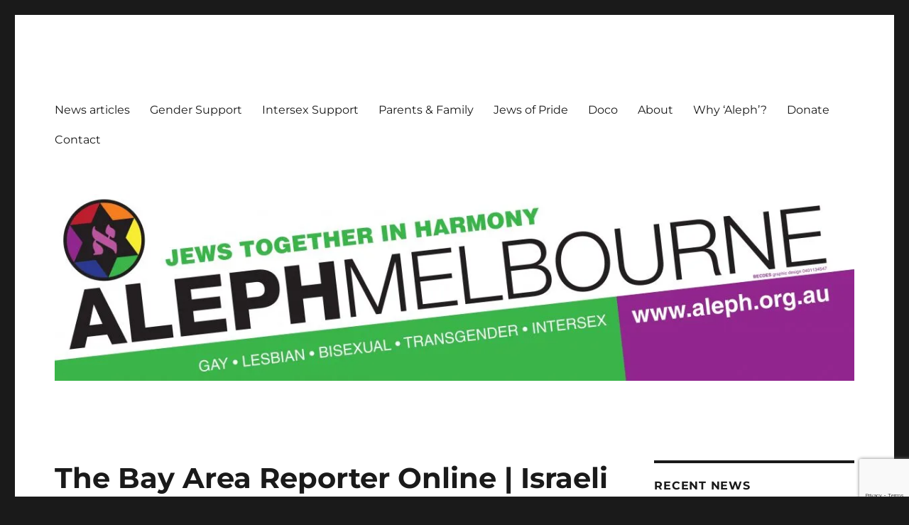

--- FILE ---
content_type: text/html; charset=UTF-8
request_url: https://aleph.org.au/2011/12/19/the-bay-area-reporter-online-israeli-bi-activist-visits-san-francisco/
body_size: 190674
content:
<!DOCTYPE html>
<html lang="en-AU" class="no-js">
<head>
	<meta charset="UTF-8">
	<meta name="viewport" content="width=device-width, initial-scale=1.0">
	<link rel="profile" href="https://gmpg.org/xfn/11">
		<link rel="pingback" href="https://aleph.org.au/xmlrpc.php">
		
<style id="jetpack-boost-critical-css">@media all{.wp-block-image{margin:0 0 1em}:where(.wp-block-group.has-background){padding:1.25em 2.375em}}@media all{.wp-block-group{box-sizing:border-box}.wp-block-image a{display:inline-block}.wp-block-image img{box-sizing:border-box;height:auto;max-width:100%;vertical-align:bottom}.wp-block-image .aligncenter,.wp-block-image .alignright{display:table}.wp-block-image .alignright{float:right;margin:.5em 0 .5em 1em}.wp-block-image .aligncenter{margin-left:auto;margin-right:auto}.wp-block-image figure{margin:0}ul{box-sizing:border-box}.entry-content{counter-reset:footnotes}.aligncenter{clear:both}.screen-reader-text{clip:rect(1px,1px,1px,1px);word-wrap:normal!important;border:0;clip-path:inset(50%);height:1px;margin:-1px;overflow:hidden;padding:0;position:absolute;width:1px}html :where(img[class*=wp-image-]){height:auto;max-width:100%}:where(figure){margin:0 0 1em}}@media all{html{font-family:sans-serif;-webkit-text-size-adjust:100%;-ms-text-size-adjust:100%}body{margin:0}article,aside,figure,footer,header,main,nav,section{display:block}a{background-color:transparent}strong{font-weight:700}img{border:0}svg:not(:root){overflow:hidden}figure{margin:0}button,input,textarea{color:inherit;font:inherit;margin:0}button{overflow:visible}button,input,textarea{max-width:100%}button,input[type=submit]{-webkit-appearance:button}fieldset{border:1px solid #d1d1d1;margin:0 0 1.75em;min-width:inherit;padding:.875em}fieldset>:last-child{margin-bottom:0}textarea{overflow:auto;vertical-align:top}.comment-reply-title small a:before,.social-navigation a:before{-moz-osx-font-smoothing:grayscale;-webkit-font-smoothing:antialiased;display:inline-block;font-family:Genericons;font-size:16px;font-style:normal;font-variant:normal;font-weight:400;line-height:1;speak:never;text-align:center;text-decoration:inherit;text-transform:none;vertical-align:top}body,button,input,textarea{color:#1a1a1a;font-family:Merriweather,Georgia,serif;font-size:16px;font-size:1rem;line-height:1.75}h1,h2,h3{clear:both;font-weight:700;margin:0;text-rendering:optimizeLegibility}p{margin:0 0 1.75em}em{font-style:italic}html{-webkit-box-sizing:border-box;-moz-box-sizing:border-box;box-sizing:border-box}*,:after,:before{-webkit-box-sizing:inherit;-moz-box-sizing:inherit;box-sizing:inherit}body{background:#1a1a1a}ul{margin:0 0 1.75em 1.25em;padding:0}ul{list-style:disc}img{height:auto;max-width:100%;vertical-align:middle}input{line-height:normal}button,input[type=submit]{background:#1a1a1a;border:0;border-radius:2px;color:#fff;font-family:Montserrat,"Helvetica Neue",sans-serif;font-weight:700;letter-spacing:.046875em;line-height:1;padding:.84375em .875em .78125em;text-transform:uppercase}input[type=text],textarea{background:#f7f7f7;background-image:-webkit-linear-gradient(rgba(255,255,255,0),rgba(255,255,255,0));border:1px solid #d1d1d1;border-radius:2px;color:#686868;padding:.625em .4375em;width:100%}a{color:#007acc;text-decoration:none}.entry-content a{box-shadow:0 1px 0 0 currentColor}.site-header-menu{display:none;-webkit-flex:0 1 100%;-ms-flex:0 1 100%;flex:0 1 100%;margin:.875em 0}.no-js .site-header-menu{display:block}.main-navigation{font-family:Montserrat,"Helvetica Neue",sans-serif}.site-footer .main-navigation{margin-bottom:1.75em}.main-navigation ul{list-style:none;margin:0}.main-navigation li{border-top:1px solid #d1d1d1;position:relative}.main-navigation a{color:#1a1a1a;display:block;line-height:1.3125;outline-offset:-1px;padding:.84375em 0}.main-navigation .primary-menu{border-bottom:1px solid #d1d1d1}.site-header .main-navigation+.social-navigation{margin-top:1.75em}.social-navigation ul{list-style:none;margin:0 0-.4375em}.social-navigation li{float:left;margin:0 .4375em .4375em 0}.social-navigation a{border:1px solid #d1d1d1;border-radius:50%;color:#1a1a1a;display:block;height:35px;position:relative;width:35px}.social-navigation a:before{content:"";height:33px;line-height:33px;text-align:center;width:33px}.social-navigation a[href*="facebook.com"]:before{content:""}.social-navigation a[href*="twitter.com"]:before{content:""}.social-navigation a[href*="youtube.com"]:before{content:""}.screen-reader-text{clip:rect(1px,1px,1px,1px);height:1px;overflow:hidden;position:absolute!important;width:1px;word-wrap:normal!important}.site .skip-link{background-color:#f1f1f1;box-shadow:0 0 1px 1px rgba(0,0,0,.2);color:#21759b;display:block;font-family:Montserrat,"Helvetica Neue",sans-serif;font-size:14px;font-weight:700;left:-9999em;outline:0;padding:15px 23px 14px;text-decoration:none;text-transform:none;top:-9999em}.alignright{float:right;margin:.375em 0 1.75em 1.75em}.aligncenter{clear:both;display:block;margin:0 auto 1.75em}.entry-content:after,.entry-content:before,.primary-menu:after,.primary-menu:before,.site-content:after,.site-content:before,.site-main>article:after,.site-main>article:before,.social-links-menu:after,.social-links-menu:before{content:"";display:table}.entry-content:after,.primary-menu:after,.site-content:after,.site-main>article:after,.social-links-menu:after{clear:both}.widget{border-top:4px solid #1a1a1a;margin-bottom:3.5em;padding-top:1.75em}.widget>:last-child,.widget>nav>:last-child{margin-bottom:0}.widget .widget-title{font-family:Montserrat,"Helvetica Neue",sans-serif;font-size:16px;font-size:1rem;letter-spacing:.046875em;line-height:1.3125;margin:0 0 1.75em;text-transform:uppercase}.site{background-color:#fff}.site-inner{margin:0 auto;max-width:1320px;position:relative}.site-content{word-wrap:break-word}.site-main{margin-bottom:3.5em}.site-header{padding:2.625em 7.6923%}.site-header-main{-webkit-align-items:center;-ms-flex-align:center;align-items:center;display:-webkit-flex;display:-ms-flexbox;display:flex;-webkit-flex-wrap:wrap;-ms-flex-wrap:wrap;flex-wrap:wrap}.site-branding{margin:.875em auto .875em 0;max-width:100%;min-width:0;overflow:hidden}.site-title{font-family:Montserrat,"Helvetica Neue",sans-serif;font-size:23px;font-size:1.4375rem;font-weight:700;line-height:1.2173913043;margin:0}.site-branding .site-title a{color:#1a1a1a}.site-description{color:#686868;display:none;font-size:13px;font-size:.8125rem;font-weight:400;line-height:1.0769230769;margin:.538461538em 0 0}.menu-toggle{background-color:transparent;border:1px solid #d1d1d1;color:#1a1a1a;font-size:13px;font-size:.8125rem;margin:1.076923077em 0;padding:.769230769em}.no-js .menu-toggle{display:none}.header-image{clear:both;margin:.875em 0}.header-image a{display:block}.site-main>article{margin-bottom:3.5em;position:relative}.entry-content,.entry-footer,.entry-header{margin-right:7.6923%;margin-left:7.6923%}.entry-title{font-family:Montserrat,"Helvetica Neue",sans-serif;font-size:28px;font-size:1.75rem;font-weight:700;line-height:1.25;margin-bottom:1em}.post-thumbnail{display:block;margin:0 7.6923% 1.75em}.post-thumbnail img{display:block}.entry-content{border-color:#d1d1d1}.entry-content h1{font-size:28px;font-size:1.75rem;line-height:1.25;margin-top:2em;margin-bottom:1em}.entry-content h2{font-size:23px;font-size:1.4375rem;line-height:1.2173913043;margin-top:2.4347826087em;margin-bottom:1.2173913043em}.entry-content h3{font-size:19px;font-size:1.1875rem;line-height:1.1052631579;margin-top:2.9473684211em;margin-bottom:1.4736842105em}.entry-content h1,.entry-content h2,.entry-content h3{font-weight:900}.entry-content h3:first-child{margin-top:0}.entry-title{-webkit-hyphens:auto;-moz-hyphens:auto;-ms-hyphens:auto;hyphens:auto}.entry-content>:last-child{margin-bottom:0}.entry-footer{color:#686868;font-family:Montserrat,"Helvetica Neue",sans-serif;font-size:13px;font-size:.8125rem;line-height:1.6153846154;margin-top:2.1538461538em}.entry-footer a{color:#686868}.entry-footer>span:not(:last-child):after{content:"/";display:inline-block;opacity:.7;padding:0 .538461538em}.entry-footer .avatar{height:21px;margin:-.1538461538em .5384615385em 0 0;width:21px}.updated:not(.published){display:none}.byline{display:none}.group-blog .byline,.single .byline{display:inline}.comment-reply-title small a{border:0;float:right;height:32px;overflow:hidden;width:26px}.comment-reply-title small a:before{content:"";font-size:32px;position:relative;top:-5px}.sidebar{margin-bottom:3.5em;padding:0 7.6923%}.site .avatar{border-radius:50%}.entry-content a img{display:block}iframe{margin-bottom:1.75em;max-width:100%;vertical-align:middle}@-ms-viewport{width:device-width}@viewport{width:device-width}@media screen and (min-width:44.375em){html{scroll-padding-top:calc(var(--wp-admin--admin-bar--height,0px) + 21px)}body:not(.custom-background-image):after,body:not(.custom-background-image):before{background:inherit;content:"";display:block;height:21px;left:0;position:fixed;width:100%;z-index:99}body:not(.custom-background-image):before{top:0}body:not(.custom-background-image):after{bottom:0}.site{margin:21px}.site-main{margin-bottom:5.25em}.site-header{padding:3.9375em 7.6923%}.site-branding{margin-top:1.3125em;margin-bottom:1.3125em}.site-title{font-size:28px;font-size:1.75rem;line-height:1.25}.site-description{display:block}.menu-toggle{font-size:16px;font-size:1rem;margin:1.3125em 0;padding:.8125em .875em .6875em}.site-header-menu{margin:1.3125em 0}.site-header .main-navigation+.social-navigation{margin-top:2.625em}.header-image{margin:1.3125em 0}.site-main>article{margin-bottom:5.25em}.entry-content,.entry-footer,.entry-header,.post-thumbnail{margin-right:23.0769%}.entry-title{font-size:33px;font-size:2.0625rem;line-height:1.2727272727;margin-bottom:.8484848485em}.entry-content ul{margin-left:0}.widget{margin-bottom:5.25em}.sidebar{margin-bottom:5.25em;padding-right:23.0769%}}@media screen and (min-width:56.875em){.site-header{padding-right:4.5455%;padding-left:4.5455%}.site-header-main{-webkit-align-items:flex-start;-ms-flex-align:start;align-items:flex-start}.site-header-menu{display:block;-webkit-flex:0 1 auto;-ms-flex:0 1 auto;flex:0 1 auto}.main-navigation{margin:0-.875em}.main-navigation .primary-menu,.main-navigation .primary-menu>li{border:0}.main-navigation .primary-menu>li{float:left}.main-navigation a{outline-offset:-8px;padding:.65625em .875em;white-space:nowrap}.menu-toggle,.site-footer .main-navigation,.site-header .social-navigation{display:none}.site-content{padding:0 4.5455%}.content-area{float:left;margin-right:-100%;width:70%}.entry-content,.entry-footer,.entry-header,.post-thumbnail{margin-right:0;margin-left:0}.sidebar{float:left;margin-left:75%;padding:0;width:25%}.widget{font-size:13px;font-size:.8125rem;line-height:1.6153846154;margin-bottom:3.230769231em;padding-top:1.615384615em}.widget .widget-title{margin-bottom:1.3125em}.widget ul{margin-bottom:1.6153846154em}.widget input{font-size:13px;font-size:.8125rem;line-height:1.6153846154}.widget h2{font-size:19px;font-size:1.1875rem;line-height:1.1052631579;margin-bottom:1.1052631579em}}@media screen and (min-width:61.5625em){.site-main{margin-bottom:7em}.site-header{padding:5.25em 4.5455%}.header-image,.site-branding,.site-header-menu{margin-top:1.75em;margin-bottom:1.75em}.widget{margin-bottom:4.307692308em}.site-main>article{margin-bottom:7em}.entry-title{font-size:40px;font-size:2.5rem;line-height:1.225;margin-bottom:1.05em}.post-thumbnail{margin-bottom:2.625em}.entry-content h1{font-size:33px;font-size:2.0625rem;line-height:1.2727272727;margin-top:1.696969697em;margin-bottom:.8484848485em}.entry-content h2{font-size:28px;font-size:1.75rem;line-height:1.25;margin-top:2em;margin-bottom:1em}.entry-content h3{font-size:23px;font-size:1.4375rem;line-height:1.2173913043;margin-top:2.4347826087em;margin-bottom:1.2173913043em}.sidebar{margin-bottom:7em}body:not(.search-results) article:not(.type-page) .entry-content{float:right;width:71.42857144%}body:not(.search-results) article:not(.type-page) .entry-footer{float:left;margin-top:.1538461538em;width:21.42857143%}body:not(.search-results) article:not(.type-page) .entry-footer>span:not(:last-child):after{display:none}.single .byline,body:not(.search-results) .cat-links,body:not(.search-results) .tags-links,body:not(.search-results) article:not(.sticky) .posted-on,body:not(.search-results).group-blog .byline{display:block;margin-bottom:.5384615385em}body:not(.search-results) article:not(.type-page) .entry-footer>span:last-child{margin-bottom:0}body:not(.search-results) article:not(.type-page) .entry-footer .avatar{display:block;height:auto;margin:0 0 .5384615385em;width:49px}}}@media all{.entry-content #jp-relatedposts{margin:0;padding:1.75em 0;position:relative}.jp-relatedposts:before,.jp-relatedposts:last-child:after{background-color:currentColor;content:"";height:1px;opacity:.2;position:absolute;top:0;left:0;width:100%}.jp-relatedposts:last-child:after{bottom:0;top:auto}.entry-content #jp-relatedposts h3.jp-relatedposts-headline{color:inherit;font-family:Montserrat,"Helvetica Neue",sans-serif;font-size:13px;font-size:.8125rem;font-weight:400;line-height:1;margin-bottom:1.076923077em}.entry-content #jp-relatedposts h3.jp-relatedposts-headline em:before{display:none}.entry-content #jp-relatedposts h3.jp-relatedposts-headline em{font-weight:400}.sharedaddy{padding:1.75em 0;position:relative}.sharedaddy:before{background-color:currentColor;content:"";height:1px;opacity:.2;position:absolute;top:0;width:100%}.sd-block{line-height:1}.sd-like{padding-bottom:1.125em}.hentry div.sharedaddy h3.sd-title,.hentry h3.sd-title{color:inherit;font-family:Montserrat,"Helvetica Neue",sans-serif;font-size:13px;font-size:.8125rem;font-weight:400;line-height:1;margin-bottom:1.076923077em}.hentry div.sharedaddy h3.sd-title:before{display:none}.sd-social-official .sd-content ul{margin-bottom:-.625em!important}@media screen and (min-width:61.5625em){body:not(.search-results) article:not(.type-page) .jp-relatedposts:last-child{padding-bottom:0}body:not(.search-results) article:not(.type-page) .jp-relatedposts:last-child:after{display:none}}}@media all{:root{--swiper-theme-color:#007aff}.jp-carousel-overlay .swiper-container{list-style:none;margin-left:auto;margin-right:auto;overflow:hidden;padding:0;position:relative;z-index:1}.jp-carousel-overlay .swiper-wrapper{box-sizing:initial;display:flex;height:100%;position:relative;width:100%;z-index:1}.jp-carousel-overlay .swiper-wrapper{transform:translateZ(0)}:root{--swiper-navigation-size:44px}.jp-carousel-overlay .swiper-button-next,.jp-carousel-overlay .swiper-button-prev{align-items:center;color:var(--swiper-navigation-color,var(--swiper-theme-color));display:flex;height:var(--swiper-navigation-size);justify-content:center;margin-top:calc(0px - var(--swiper-navigation-size)/ 2);position:absolute;top:50%;width:calc(var(--swiper-navigation-size)/44*27);z-index:10}.jp-carousel-overlay .swiper-button-next:after,.jp-carousel-overlay .swiper-button-prev:after{font-family:swiper-icons;font-size:var(--swiper-navigation-size);font-variant:normal;letter-spacing:0;line-height:1;text-transform:none!important;text-transform:none}.jp-carousel-overlay .swiper-button-prev{left:10px;right:auto}.jp-carousel-overlay .swiper-button-prev:after{content:"prev"}.jp-carousel-overlay .swiper-button-next{left:auto;right:10px}.jp-carousel-overlay .swiper-button-next:after{content:"next"}.jp-carousel-overlay .swiper-pagination{position:absolute;text-align:center;transform:translateZ(0);z-index:10}:root{--jp-carousel-primary-color:#fff;--jp-carousel-primary-subtle-color:#999;--jp-carousel-bg-color:#000;--jp-carousel-bg-faded-color:#222;--jp-carousel-border-color:#3a3a3a}.jp-carousel-overlay .swiper-button-next,.jp-carousel-overlay .swiper-button-prev{background-image:none}.jp-carousel-wrap *{line-height:inherit}.jp-carousel-wrap.swiper-container{height:auto;width:100vw}.jp-carousel-overlay .swiper-button-next,.jp-carousel-overlay .swiper-button-prev{background-image:none;height:auto;opacity:.5;padding:20px 40px;width:auto}.jp-carousel-overlay .swiper-button-next:after,.jp-carousel-overlay .swiper-button-prev:after{content:none}.jp-carousel-overlay .swiper-button-next svg,.jp-carousel-overlay .swiper-button-prev svg{background:var(--jp-carousel-bg-color);border-radius:4px;height:30px;width:28px}.jp-carousel-overlay{background:var(--jp-carousel-bg-color);bottom:0;direction:ltr;font-family:Helvetica Neue,sans-serif!important;left:0;overflow-x:hidden;overflow-y:auto;position:fixed;right:0;top:0;z-index:2147483647}.jp-carousel-overlay *{box-sizing:border-box}.jp-carousel-overlay h2:before,.jp-carousel-overlay h3:before{content:none;display:none}.jp-carousel-overlay .swiper-container .swiper-button-prev{left:0;right:auto}.jp-carousel-overlay .swiper-container .swiper-button-next{left:auto;right:0}.jp-carousel-container{display:grid;grid-template-rows:1fr 64px;height:100%}.jp-carousel-info{display:flex;flex-direction:column;text-align:left!important;-webkit-font-smoothing:subpixel-antialiased!important;background-color:var(--jp-carousel-bg-color);opacity:1;z-index:100}.jp-carousel-info-footer{align-items:center;display:flex;height:64px;justify-content:space-between;position:relative}.jp-carousel-info-extra,.jp-carousel-info-footer{background-color:var(--jp-carousel-bg-color);width:100vw}.jp-carousel-info-extra{border-top:1px solid var(--jp-carousel-bg-faded-color);display:none;padding:35px}.jp-carousel-title-and-caption{margin-bottom:15px}.jp-carousel-photo-info{left:0!important;width:100%!important}.jp-carousel-comments-wrapper{display:none;padding:0;width:100%!important}.jp-carousel-close-hint{color:var(--jp-carousel-primary-color);height:45px;letter-spacing:0!important;padding:10px;position:fixed;right:30px;text-align:right;top:20px;width:45px;z-index:15}.jp-carousel-close-hint svg{background:var(--jp-carousel-bg-color);border-radius:4px;padding:3px 2px}.jp-carousel-pagination-container{flex:1;margin:0 15px 0 35px}.jp-carousel-pagination,.jp-swiper-pagination{color:var(--jp-carousel-primary-color);display:none;font-size:15px;font-weight:400;position:static!important;white-space:nowrap}.jp-carousel-pagination-container .swiper-pagination{line-height:8px;text-align:left}.jp-carousel-pagination{padding-left:5px}.jp-carousel-info-footer .jp-carousel-photo-title-container{flex-basis:50vw;flex:4;justify-content:center;margin:0;overflow:hidden}.jp-carousel-photo-caption,.jp-carousel-photo-title{background:0 0!important;border:none!important;color:var(--jp-carousel-primary-color);display:inline-block;font:normal 20px/1.3em Helvetica Neue,sans-serif;letter-spacing:0!important;line-height:normal;margin:0 0 10px;overflow:hidden;padding:0;text-shadow:none!important;text-transform:none!important}.jp-carousel-info-footer .jp-carousel-photo-caption{color:var(--jp-carousel-primary-subtle-color);font-size:15px;margin:0;text-align:center;text-overflow:ellipsis;white-space:nowrap}.jp-carousel-photo-title{font-size:32px;margin-bottom:2px}.jp-carousel-photo-description{color:var(--jp-carousel-primary-subtle-color);font-size:16px;margin:25px 0;overflow:hidden;overflow-wrap:break-word;width:100%}.jp-carousel-caption{font-size:14px;font-weight:400;margin:0}.jp-carousel-image-meta{color:var(--jp-carousel-primary-color);display:none;font-size:13px;font:12px/1.4 Helvetica Neue,sans-serif!important;width:100%}.jp-carousel-image-meta ul{list-style:none!important;margin:0!important;padding:0!important}a.jp-carousel-image-download{clear:both;color:var(--jp-carousel-primary-subtle-color);display:inline-block;font-size:14px;font-weight:400;line-height:1;text-decoration:none}a.jp-carousel-image-download svg{display:inline-block;margin:0 3px;padding-bottom:2px;vertical-align:middle}.jp-carousel-comments{background:none #0000;bottom:10px;font:15px/1.7 Helvetica Neue,sans-serif!important;font-weight:400;margin-top:20px;width:100%}#jp-carousel-comment-form{margin:0 0 10px!important;width:100%}textarea#jp-carousel-comment-form-comment-field{background:var(--jp-carousel-bg-faded-color);border:1px solid var(--jp-carousel-border-color);border-radius:3px;box-shadow:inset 2px 2px 2px #0000001a;box-sizing:border-box;color:var(--jp-carousel-primary-subtle-color);float:none;font:16px/1.4 Helvetica Neue,sans-serif!important;height:147px;margin:0;overflow:hidden;padding:10px 10px 5px;width:100%}textarea#jp-carousel-comment-form-comment-field::-webkit-input-placeholder{color:#555}#jp-carousel-loading-overlay{bottom:0;display:none;left:0;position:fixed;right:0;top:0}#jp-carousel-loading-wrapper{align-items:center;display:flex;height:100vh;justify-content:center;width:100vw}#jp-carousel-library-loading,#jp-carousel-library-loading:after{border-radius:50%;height:40px;width:40px}#jp-carousel-library-loading{border:8px solid #fff3;border-left:8px solid var(--jp-carousel-primary-color);float:left;font-size:10px;margin:22px 0 0 10px;position:relative;text-indent:-9999em;transform:translateZ(0)}#jp-carousel-comment-form-spinner,#jp-carousel-comment-form-spinner:after{border-radius:50%;height:20px;width:20px}#jp-carousel-comment-form-spinner{border:4px solid #fff3;border-left:4px solid var(--jp-carousel-primary-color);bottom:0;display:none;float:left;font-size:10px;left:0;margin:0 auto;position:absolute;right:0;text-indent:-9999em;top:calc(50% - 15px);transform:translateZ(0)}.jp-carousel-info-content-wrapper{margin:auto;max-width:800px}#jp-carousel-comment-form-submit-and-info-wrapper{display:none;overflow:hidden;width:100%}#jp-carousel-comment-form-commenting-as input{background:var(--jp-carousel-bg-color);border:1px solid var(--jp-carousel-border-color);border-radius:2px;box-shadow:inset 2px 2px 2px #0003;color:var(--jp-carousel-primary-subtle-color);float:left;font:16px/1.4 Helvetica Neue,sans-serif!important;padding:10px;width:285px}#jp-carousel-comment-form-commenting-as fieldset{border:none;clear:both;float:left;margin:20px 0 0;padding:0}#jp-carousel-comment-form-commenting-as label{float:left;font:400 13px/1.7 Helvetica Neue,sans-serif!important;margin:0 20px 3px 0;width:100px}#jp-carousel-comment-form-button-submit{background:var(--jp-carousel-bg-color);border:1px solid var(--jp-carousel-primary-color);border-radius:3px;color:var(--jp-carousel-primary-color);display:block;font-size:14px;margin-left:auto;margin-top:20px;padding:8px 16px}#jp-carousel-comment-form-container{color:var(--jp-carousel-primary-subtle-color);margin-bottom:15px;margin-top:20px;overflow:hidden;position:relative;width:100%}#jp-carousel-comment-post-results{display:none;overflow:auto;width:100%}#jp-carousel-comments-loading{color:var(--jp-carousel-primary-subtle-color);display:none}#jp-carousel-comments-loading{bottom:10px;font:400 15px/1.7 Helvetica Neue,sans-serif!important;margin-bottom:20px;margin-top:20px;text-align:left;width:100%}.jp-carousel-photo-icons-container{display:block;flex:1;margin:0 20px 0 30px;text-align:right;white-space:nowrap}.jp-carousel-icon-btn{background:0 0;border:none;display:inline-block;height:64px;padding:16px;text-decoration:none}.jp-carousel-icon{border:none;border-radius:4px;display:inline-block;font-style:normal;font-weight:400;line-height:0;padding:4px 3px 3px;width:31px}.jp-carousel-icon svg{display:inline-block}.jp-carousel-overlay rect{fill:var(--jp-carousel-primary-color)}.jp-carousel-icon .jp-carousel-has-comments-indicator{background:var(--jp-carousel-primary-color);border-radius:4px;color:var(--jp-carousel-bg-color);display:none;font-family:Helvetica Neue,sans-serif!important;font-size:12px;font-weight:400;line-height:1;margin-left:-16px;padding:2px 4px;position:relative;vertical-align:top}@media only screen and (max-width:760px){.jp-carousel-overlay .swiper-container .swiper-button-next,.jp-carousel-overlay .swiper-container .swiper-button-prev{display:none!important}.jp-carousel-image-meta{box-sizing:border-box;float:none!important;margin-left:0;width:100%!important}.jp-carousel-close-hint{font-size:26px!important;position:fixed!important;right:10px;top:10px}.jp-carousel-wrap{background-color:var(--jp-carousel-bg-color)}.jp-carousel-caption{overflow:visible!important}.jp-carousel-info-footer .jp-carousel-photo-title-container{display:none}.jp-carousel-photo-icons-container{margin:0 10px 0 0;white-space:nowrap}.jp-carousel-icon-btn{padding-left:20px}.jp-carousel-pagination{padding-left:5px}.jp-carousel-pagination-container{margin-left:25px}#jp-carousel-comment-form-commenting-as fieldset,#jp-carousel-comment-form-commenting-as input{float:none;width:100%}}div.sharedaddy h3.sd-title:before{border-top:1px solid #dcdcde;content:"";display:block;margin-bottom:1em;min-width:30px;width:100%}div.jetpack-likes-widget-wrapper{min-height:50px;position:relative;width:100%}#likes-other-gravatars{background-color:#2e4453;border-width:0;box-shadow:0 0 10px #2e4453;box-shadow:0 0 10px #2e445399;display:none;min-width:130px;padding:10px 10px 12px;position:absolute;z-index:1000}#likes-other-gravatars.wpl-new-layout{background-color:#fff;border:1px solid #dcdcde;border-radius:4px;box-shadow:none;display:none;height:auto;max-height:240px;min-width:220px;overflow:auto;padding:9px 12px 10px;position:absolute;z-index:1000}#likes-other-gravatars *{line-height:normal}#likes-other-gravatars .likes-text{color:#fff;font-size:12px;padding-bottom:8px}#likes-other-gravatars.wpl-new-layout .likes-text{color:#101517;font-size:12px;font-weight:500;padding-bottom:8px}#likes-other-gravatars ul{list-style-type:none;margin:0;padding:0;text-indent:0}#likes-other-gravatars ul.wpl-avatars{display:block;max-height:190px;overflow:auto}.post-likes-widget-placeholder{border-width:0;margin:0;position:relative}.post-likes-widget-placeholder .button{display:none}.post-likes-widget-placeholder .loading{color:#999;font-size:12px}.cs-rating,.pd-rating{display:block!important}#jp-relatedposts{clear:both;display:none;margin:1em 0;padding-top:1em;position:relative}.jp-relatedposts:after{clear:both;content:"";display:block}#jp-relatedposts h3.jp-relatedposts-headline{display:inline-block;float:left;font-family:inherit;font-size:9pt;font-weight:700;margin:0 0 1em}#jp-relatedposts h3.jp-relatedposts-headline em:before{border-top:1px solid #0003;content:"";display:block;margin-bottom:1em;min-width:30px;width:100%}#jp-relatedposts h3.jp-relatedposts-headline em{font-style:normal;font-weight:700}#content div.sharedaddy,#main div.sharedaddy,div.sharedaddy{clear:both}div.sharedaddy h3.sd-title{display:inline-block;font-size:9pt;font-weight:700;line-height:1.2;margin:0 0 1em}.sd-sharing{margin-bottom:1em}.sd-content ul{list-style:none!important;margin:0!important;padding:0!important}.sd-content ul li{display:inline-block}.sd-content ul li a.sd-button,.sd-social-official .sd-content>ul>li>a.sd-button{background:#fff;border-radius:4px;box-shadow:0 1px 2px #0000001f,0 0 0 1px #0000001f;color:#2c3338!important;display:inline-block;font-family:Open Sans,sans-serif;font-size:13px;font-weight:500;line-height:23px;padding:4px 11px 3px 9px;text-decoration:none!important;text-shadow:none}.sd-social-official .sd-content ul li a.sd-button{align-items:center;display:flex;font-size:12px;line-height:12px;min-height:20px;padding:1px 6px 0 5px}.sd-content ul li a.sd-button>span,.sd-social-official .sd-content>ul>li>a.sd-button span{line-height:23px;margin-left:6px}.sd-social-official .sd-content ul li a.sd-button>span{line-height:12px;margin-left:3px}.sd-social-official .sd-content .sharing-hidden .inner>ul>li>a.sd-button:before,.sd-social-official .sd-content>ul>li>a.sd-button:before{margin-bottom:-1px}.sd-content ul li a.sd-button:before{display:inline-block;-webkit-font-smoothing:antialiased;-moz-osx-font-smoothing:grayscale;font:normal 18px/1 social-logos;text-align:center;vertical-align:top}@media screen and (-webkit-min-device-pixel-ratio:0){.sd-content ul li a.sd-button:before{position:relative;top:2px}}.sd-social-official ul li a.sd-button:before{position:relative;top:-2px}@media screen and (-webkit-min-device-pixel-ratio:0){.sd-social-official ul li a.sd-button:before{top:0}}.sd-content ul li{margin:0 8px 12px 0;padding:0}.sd-social-official .sd-content li.share-print a:before{content:""}.sd-social-official .sd-content li.share-email a:before{content:""}.sd-social-official .sd-content li.share-reddit a:before{content:""}.sd-social-official .sd-content li.share-telegram a:before{content:""}.sd-social-official .sd-content li.share-telegram a:before{color:#08c}.sd-social-official .sd-content a.share-more:before{content:""}.sd-social-official .sd-content a.share-more:before{color:#2ba1cb}.sd-social-official .sd-content li.share-jetpack-whatsapp a:before{content:""}.sd-social-official .sd-content li.share-jetpack-whatsapp a:before{color:#43d854}.sd-social-official .sd-content>ul>li>a.sd-button span{line-height:1}.sd-social-official .sd-content ul{display:flex;flex-wrap:wrap}.sd-social-official .sd-content ul:after{clear:both;content:".";display:block;height:0;visibility:hidden}.sd-social-official .sd-content ul>li{display:flex;max-height:18px}.pinterest_button{margin:0!important}.pinterest_button a{display:block!important}body .sd-social-official li a.share-more,body .sd-social-official li.share-email a,body .sd-social-official li.share-print{position:relative;top:0}.sharing-hidden .inner{background:#fff;border:1px solid #ccc;border-radius:2px;box-shadow:0 5px 20px #0003;margin-top:5px;max-width:400px;padding:10px;position:absolute;z-index:2}.sharing-hidden .inner ul{margin:0!important}.sd-social-official .sd-content .sharing-hidden ul>li.share-end{clear:both;height:0!important;margin:0!important}.sharing-hidden .inner:after,.sharing-hidden .inner:before{border-bottom:8px solid #ccc;border-left:6px solid #0000;border-right:6px solid #0000;content:"";display:block;height:0;left:20px;position:absolute;top:-8px;width:0;z-index:1}.sharing-hidden .inner:after{border-bottom:8px solid #fff;border-left:6px solid #0000;border-right:6px solid #0000;top:-7px;z-index:2}.sharing-hidden ul{margin:0}.screen-reader-text{border:0;clip:rect(1px,1px,1px,1px);clip-path:inset(50%);height:1px;margin:-1px;overflow:hidden;padding:0;position:absolute!important;width:1px;word-wrap:normal!important}}</style><title>The Bay Area Reporter Online | Israeli bi activist visits San Francisco &#8211; Aleph Melbourne</title>
<meta name='robots' content='max-image-preview:large' />
<!-- Jetpack Site Verification Tags -->
<meta name="google-site-verification" content="YXP3n0WuENV-jCcaZmb0xXjoeVhiABRy7A9bEQ-BcRc" />
<link rel='dns-prefetch' href='//stats.wp.com' />
<link rel='dns-prefetch' href='//jetpack.wordpress.com' />
<link rel='dns-prefetch' href='//s0.wp.com' />
<link rel='dns-prefetch' href='//public-api.wordpress.com' />
<link rel='dns-prefetch' href='//0.gravatar.com' />
<link rel='dns-prefetch' href='//1.gravatar.com' />
<link rel='dns-prefetch' href='//2.gravatar.com' />
<link rel='dns-prefetch' href='//widgets.wp.com' />
<link rel='preconnect' href='//i0.wp.com' />
<link rel='preconnect' href='//c0.wp.com' />
<link rel="alternate" type="application/rss+xml" title="Aleph Melbourne &raquo; Feed" href="https://aleph.org.au/feed/" />
<link rel="alternate" type="application/rss+xml" title="Aleph Melbourne &raquo; Comments Feed" href="https://aleph.org.au/comments/feed/" />
<link rel="alternate" type="application/rss+xml" title="Aleph Melbourne &raquo; The Bay Area Reporter Online | Israeli bi activist visits San Francisco Comments Feed" href="https://aleph.org.au/2011/12/19/the-bay-area-reporter-online-israeli-bi-activist-visits-san-francisco/feed/" />
<link rel="alternate" title="oEmbed (JSON)" type="application/json+oembed" href="https://aleph.org.au/wp-json/oembed/1.0/embed?url=https%3A%2F%2Faleph.org.au%2F2011%2F12%2F19%2Fthe-bay-area-reporter-online-israeli-bi-activist-visits-san-francisco%2F" />
<link rel="alternate" title="oEmbed (XML)" type="text/xml+oembed" href="https://aleph.org.au/wp-json/oembed/1.0/embed?url=https%3A%2F%2Faleph.org.au%2F2011%2F12%2F19%2Fthe-bay-area-reporter-online-israeli-bi-activist-visits-san-francisco%2F&#038;format=xml" />
		<!-- This site uses the Google Analytics by ExactMetrics plugin v8.10.2 - Using Analytics tracking - https://www.exactmetrics.com/ -->
							
			
							<!-- / Google Analytics by ExactMetrics -->
		<style id='wp-img-auto-sizes-contain-inline-css'>
img:is([sizes=auto i],[sizes^="auto," i]){contain-intrinsic-size:3000px 1500px}
/*# sourceURL=wp-img-auto-sizes-contain-inline-css */
</style>
<noscript><link rel='stylesheet' id='twentysixteen-jetpack-css' href='https://c0.wp.com/p/jetpack/15.3.1/modules/theme-tools/compat/twentysixteen.css' media='all' />
</noscript><link rel='stylesheet' id='twentysixteen-jetpack-css' href='https://c0.wp.com/p/jetpack/15.3.1/modules/theme-tools/compat/twentysixteen.css' media="not all" data-media="all" onload="this.media=this.dataset.media; delete this.dataset.media; this.removeAttribute( 'onload' );" />
<noscript><link rel='stylesheet' id='jetpack_related-posts-css' href='https://c0.wp.com/p/jetpack/15.3.1/modules/related-posts/related-posts.css' media='all' />
</noscript><link rel='stylesheet' id='jetpack_related-posts-css' href='https://c0.wp.com/p/jetpack/15.3.1/modules/related-posts/related-posts.css' media="not all" data-media="all" onload="this.media=this.dataset.media; delete this.dataset.media; this.removeAttribute( 'onload' );" />
<style id='wp-emoji-styles-inline-css'>

	img.wp-smiley, img.emoji {
		display: inline !important;
		border: none !important;
		box-shadow: none !important;
		height: 1em !important;
		width: 1em !important;
		margin: 0 0.07em !important;
		vertical-align: -0.1em !important;
		background: none !important;
		padding: 0 !important;
	}
/*# sourceURL=wp-emoji-styles-inline-css */
</style>
<style id='wp-block-library-inline-css'>
:root{--wp-block-synced-color:#7a00df;--wp-block-synced-color--rgb:122,0,223;--wp-bound-block-color:var(--wp-block-synced-color);--wp-editor-canvas-background:#ddd;--wp-admin-theme-color:#007cba;--wp-admin-theme-color--rgb:0,124,186;--wp-admin-theme-color-darker-10:#006ba1;--wp-admin-theme-color-darker-10--rgb:0,107,160.5;--wp-admin-theme-color-darker-20:#005a87;--wp-admin-theme-color-darker-20--rgb:0,90,135;--wp-admin-border-width-focus:2px}@media (min-resolution:192dpi){:root{--wp-admin-border-width-focus:1.5px}}.wp-element-button{cursor:pointer}:root .has-very-light-gray-background-color{background-color:#eee}:root .has-very-dark-gray-background-color{background-color:#313131}:root .has-very-light-gray-color{color:#eee}:root .has-very-dark-gray-color{color:#313131}:root .has-vivid-green-cyan-to-vivid-cyan-blue-gradient-background{background:linear-gradient(135deg,#00d084,#0693e3)}:root .has-purple-crush-gradient-background{background:linear-gradient(135deg,#34e2e4,#4721fb 50%,#ab1dfe)}:root .has-hazy-dawn-gradient-background{background:linear-gradient(135deg,#faaca8,#dad0ec)}:root .has-subdued-olive-gradient-background{background:linear-gradient(135deg,#fafae1,#67a671)}:root .has-atomic-cream-gradient-background{background:linear-gradient(135deg,#fdd79a,#004a59)}:root .has-nightshade-gradient-background{background:linear-gradient(135deg,#330968,#31cdcf)}:root .has-midnight-gradient-background{background:linear-gradient(135deg,#020381,#2874fc)}:root{--wp--preset--font-size--normal:16px;--wp--preset--font-size--huge:42px}.has-regular-font-size{font-size:1em}.has-larger-font-size{font-size:2.625em}.has-normal-font-size{font-size:var(--wp--preset--font-size--normal)}.has-huge-font-size{font-size:var(--wp--preset--font-size--huge)}:root .has-text-align-center{text-align:center}:root .has-text-align-left{text-align:left}:root .has-text-align-right{text-align:right}.has-fit-text{white-space:nowrap!important}#end-resizable-editor-section{display:none}.aligncenter{clear:both}.items-justified-left{justify-content:flex-start}.items-justified-center{justify-content:center}.items-justified-right{justify-content:flex-end}.items-justified-space-between{justify-content:space-between}.screen-reader-text{word-wrap:normal!important;border:0;clip-path:inset(50%);height:1px;margin:-1px;overflow:hidden;padding:0;position:absolute;width:1px}.screen-reader-text:focus{background-color:#ddd;clip-path:none;color:#444;display:block;font-size:1em;height:auto;left:5px;line-height:normal;padding:15px 23px 14px;text-decoration:none;top:5px;width:auto;z-index:100000}html :where(.has-border-color){border-style:solid}html :where([style*=border-top-color]){border-top-style:solid}html :where([style*=border-right-color]){border-right-style:solid}html :where([style*=border-bottom-color]){border-bottom-style:solid}html :where([style*=border-left-color]){border-left-style:solid}html :where([style*=border-width]){border-style:solid}html :where([style*=border-top-width]){border-top-style:solid}html :where([style*=border-right-width]){border-right-style:solid}html :where([style*=border-bottom-width]){border-bottom-style:solid}html :where([style*=border-left-width]){border-left-style:solid}html :where(img[class*=wp-image-]){height:auto;max-width:100%}:where(figure){margin:0 0 1em}html :where(.is-position-sticky){--wp-admin--admin-bar--position-offset:var(--wp-admin--admin-bar--height,0px)}@media screen and (max-width:600px){html :where(.is-position-sticky){--wp-admin--admin-bar--position-offset:0px}}

/*# sourceURL=wp-block-library-inline-css */
</style><style id='wp-block-paragraph-inline-css'>
.is-small-text{font-size:.875em}.is-regular-text{font-size:1em}.is-large-text{font-size:2.25em}.is-larger-text{font-size:3em}.has-drop-cap:not(:focus):first-letter{float:left;font-size:8.4em;font-style:normal;font-weight:100;line-height:.68;margin:.05em .1em 0 0;text-transform:uppercase}body.rtl .has-drop-cap:not(:focus):first-letter{float:none;margin-left:.1em}p.has-drop-cap.has-background{overflow:hidden}:root :where(p.has-background){padding:1.25em 2.375em}:where(p.has-text-color:not(.has-link-color)) a{color:inherit}p.has-text-align-left[style*="writing-mode:vertical-lr"],p.has-text-align-right[style*="writing-mode:vertical-rl"]{rotate:180deg}
/*# sourceURL=https://aleph.org.au/wp-content/plugins/gutenberg/build/styles/block-library/paragraph/style.css */
</style>
<style id='wp-block-heading-inline-css'>
h1:where(.wp-block-heading).has-background,h2:where(.wp-block-heading).has-background,h3:where(.wp-block-heading).has-background,h4:where(.wp-block-heading).has-background,h5:where(.wp-block-heading).has-background,h6:where(.wp-block-heading).has-background{padding:1.25em 2.375em}h1.has-text-align-left[style*=writing-mode]:where([style*=vertical-lr]),h1.has-text-align-right[style*=writing-mode]:where([style*=vertical-rl]),h2.has-text-align-left[style*=writing-mode]:where([style*=vertical-lr]),h2.has-text-align-right[style*=writing-mode]:where([style*=vertical-rl]),h3.has-text-align-left[style*=writing-mode]:where([style*=vertical-lr]),h3.has-text-align-right[style*=writing-mode]:where([style*=vertical-rl]),h4.has-text-align-left[style*=writing-mode]:where([style*=vertical-lr]),h4.has-text-align-right[style*=writing-mode]:where([style*=vertical-rl]),h5.has-text-align-left[style*=writing-mode]:where([style*=vertical-lr]),h5.has-text-align-right[style*=writing-mode]:where([style*=vertical-rl]),h6.has-text-align-left[style*=writing-mode]:where([style*=vertical-lr]),h6.has-text-align-right[style*=writing-mode]:where([style*=vertical-rl]){rotate:180deg}
/*# sourceURL=https://aleph.org.au/wp-content/plugins/gutenberg/build/styles/block-library/heading/style.css */
</style>
<style id='wp-block-image-inline-css'>
.wp-block-image>a,.wp-block-image>figure>a{display:inline-block}.wp-block-image img{box-sizing:border-box;height:auto;max-width:100%;vertical-align:bottom}@media not (prefers-reduced-motion){.wp-block-image img.hide{visibility:hidden}.wp-block-image img.show{animation:show-content-image .4s}}.wp-block-image[style*=border-radius] img,.wp-block-image[style*=border-radius]>a{border-radius:inherit}.wp-block-image.has-custom-border img{box-sizing:border-box}.wp-block-image.aligncenter{text-align:center}.wp-block-image.alignfull>a,.wp-block-image.alignwide>a{width:100%}.wp-block-image.alignfull img,.wp-block-image.alignwide img{height:auto;width:100%}.wp-block-image .aligncenter,.wp-block-image .alignleft,.wp-block-image .alignright,.wp-block-image.aligncenter,.wp-block-image.alignleft,.wp-block-image.alignright{display:table}.wp-block-image .aligncenter>figcaption,.wp-block-image .alignleft>figcaption,.wp-block-image .alignright>figcaption,.wp-block-image.aligncenter>figcaption,.wp-block-image.alignleft>figcaption,.wp-block-image.alignright>figcaption{caption-side:bottom;display:table-caption}.wp-block-image .alignleft{float:left;margin:.5em 1em .5em 0}.wp-block-image .alignright{float:right;margin:.5em 0 .5em 1em}.wp-block-image .aligncenter{margin-left:auto;margin-right:auto}.wp-block-image :where(figcaption){margin-bottom:1em;margin-top:.5em}.wp-block-image.is-style-circle-mask img{border-radius:9999px}@supports ((-webkit-mask-image:none) or (mask-image:none)) or (-webkit-mask-image:none){.wp-block-image.is-style-circle-mask img{border-radius:0;-webkit-mask-image:url('data:image/svg+xml;utf8,<svg viewBox="0 0 100 100" xmlns="http://www.w3.org/2000/svg"><circle cx="50" cy="50" r="50"/></svg>');mask-image:url('data:image/svg+xml;utf8,<svg viewBox="0 0 100 100" xmlns="http://www.w3.org/2000/svg"><circle cx="50" cy="50" r="50"/></svg>');mask-mode:alpha;-webkit-mask-position:center;mask-position:center;-webkit-mask-repeat:no-repeat;mask-repeat:no-repeat;-webkit-mask-size:contain;mask-size:contain}}:root :where(.wp-block-image.is-style-rounded img,.wp-block-image .is-style-rounded img){border-radius:9999px}.wp-block-image figure{margin:0}.wp-lightbox-container{display:flex;flex-direction:column;position:relative}.wp-lightbox-container img{cursor:zoom-in}.wp-lightbox-container img:hover+button{opacity:1}.wp-lightbox-container button{align-items:center;backdrop-filter:blur(16px) saturate(180%);background-color:#5a5a5a40;border:none;border-radius:4px;cursor:zoom-in;display:flex;height:20px;justify-content:center;opacity:0;padding:0;position:absolute;right:16px;text-align:center;top:16px;width:20px;z-index:100}@media not (prefers-reduced-motion){.wp-lightbox-container button{transition:opacity .2s ease}}.wp-lightbox-container button:focus-visible{outline:3px auto #5a5a5a40;outline:3px auto -webkit-focus-ring-color;outline-offset:3px}.wp-lightbox-container button:hover{cursor:pointer;opacity:1}.wp-lightbox-container button:focus{opacity:1}.wp-lightbox-container button:focus,.wp-lightbox-container button:hover,.wp-lightbox-container button:not(:hover):not(:active):not(.has-background){background-color:#5a5a5a40;border:none}.wp-lightbox-overlay{box-sizing:border-box;cursor:zoom-out;height:100vh;left:0;overflow:hidden;position:fixed;top:0;visibility:hidden;width:100%;z-index:100000}.wp-lightbox-overlay .close-button{align-items:center;cursor:pointer;display:flex;justify-content:center;min-height:40px;min-width:40px;padding:0;position:absolute;right:calc(env(safe-area-inset-right) + 16px);top:calc(env(safe-area-inset-top) + 16px);z-index:5000000}.wp-lightbox-overlay .close-button:focus,.wp-lightbox-overlay .close-button:hover,.wp-lightbox-overlay .close-button:not(:hover):not(:active):not(.has-background){background:none;border:none}.wp-lightbox-overlay .lightbox-image-container{height:var(--wp--lightbox-container-height);left:50%;overflow:hidden;position:absolute;top:50%;transform:translate(-50%,-50%);transform-origin:top left;width:var(--wp--lightbox-container-width);z-index:9999999999}.wp-lightbox-overlay .wp-block-image{align-items:center;box-sizing:border-box;display:flex;height:100%;justify-content:center;margin:0;position:relative;transform-origin:0 0;width:100%;z-index:3000000}.wp-lightbox-overlay .wp-block-image img{height:var(--wp--lightbox-image-height);min-height:var(--wp--lightbox-image-height);min-width:var(--wp--lightbox-image-width);width:var(--wp--lightbox-image-width)}.wp-lightbox-overlay .wp-block-image figcaption{display:none}.wp-lightbox-overlay button{background:none;border:none}.wp-lightbox-overlay .scrim{background-color:#fff;height:100%;opacity:.9;position:absolute;width:100%;z-index:2000000}.wp-lightbox-overlay.active{visibility:visible}@media not (prefers-reduced-motion){.wp-lightbox-overlay.active{animation:turn-on-visibility .25s both}.wp-lightbox-overlay.active img{animation:turn-on-visibility .35s both}.wp-lightbox-overlay.show-closing-animation:not(.active){animation:turn-off-visibility .35s both}.wp-lightbox-overlay.show-closing-animation:not(.active) img{animation:turn-off-visibility .25s both}.wp-lightbox-overlay.zoom.active{animation:none;opacity:1;visibility:visible}.wp-lightbox-overlay.zoom.active .lightbox-image-container{animation:lightbox-zoom-in .4s}.wp-lightbox-overlay.zoom.active .lightbox-image-container img{animation:none}.wp-lightbox-overlay.zoom.active .scrim{animation:turn-on-visibility .4s forwards}.wp-lightbox-overlay.zoom.show-closing-animation:not(.active){animation:none}.wp-lightbox-overlay.zoom.show-closing-animation:not(.active) .lightbox-image-container{animation:lightbox-zoom-out .4s}.wp-lightbox-overlay.zoom.show-closing-animation:not(.active) .lightbox-image-container img{animation:none}.wp-lightbox-overlay.zoom.show-closing-animation:not(.active) .scrim{animation:turn-off-visibility .4s forwards}}@keyframes show-content-image{0%{visibility:hidden}99%{visibility:hidden}to{visibility:visible}}@keyframes turn-on-visibility{0%{opacity:0}to{opacity:1}}@keyframes turn-off-visibility{0%{opacity:1;visibility:visible}99%{opacity:0;visibility:visible}to{opacity:0;visibility:hidden}}@keyframes lightbox-zoom-in{0%{transform:translate(calc((-100vw + var(--wp--lightbox-scrollbar-width))/2 + var(--wp--lightbox-initial-left-position)),calc(-50vh + var(--wp--lightbox-initial-top-position))) scale(var(--wp--lightbox-scale))}to{transform:translate(-50%,-50%) scale(1)}}@keyframes lightbox-zoom-out{0%{transform:translate(-50%,-50%) scale(1);visibility:visible}99%{visibility:visible}to{transform:translate(calc((-100vw + var(--wp--lightbox-scrollbar-width))/2 + var(--wp--lightbox-initial-left-position)),calc(-50vh + var(--wp--lightbox-initial-top-position))) scale(var(--wp--lightbox-scale));visibility:hidden}}
/*# sourceURL=https://aleph.org.au/wp-content/plugins/gutenberg/build/styles/block-library/image/style.css */
</style>
<style id='wp-block-image-theme-inline-css'>
:root :where(.wp-block-image figcaption){color:#555;font-size:13px;text-align:center}.is-dark-theme :root :where(.wp-block-image figcaption){color:#ffffffa6}.wp-block-image{margin:0 0 1em}
/*# sourceURL=https://aleph.org.au/wp-content/plugins/gutenberg/build/styles/block-library/image/theme.css */
</style>
<style id='wp-block-search-inline-css'>
.wp-block-search__button{margin-left:10px;word-break:normal}.wp-block-search__button.has-icon{line-height:0}.wp-block-search__button svg{fill:currentColor;height:1.25em;min-height:24px;min-width:24px;vertical-align:text-bottom;width:1.25em}:where(.wp-block-search__button){border:1px solid #ccc;padding:6px 10px}.wp-block-search__inside-wrapper{display:flex;flex:auto;flex-wrap:nowrap;max-width:100%}.wp-block-search__label{width:100%}.wp-block-search.wp-block-search__button-only .wp-block-search__button{box-sizing:border-box;display:flex;flex-shrink:0;justify-content:center;margin-left:0;max-width:100%}.wp-block-search.wp-block-search__button-only .wp-block-search__inside-wrapper{min-width:0!important;transition-property:width}.wp-block-search.wp-block-search__button-only .wp-block-search__input{flex-basis:100%;transition-duration:.3s}.wp-block-search.wp-block-search__button-only.wp-block-search__searchfield-hidden,.wp-block-search.wp-block-search__button-only.wp-block-search__searchfield-hidden .wp-block-search__inside-wrapper{overflow:hidden}.wp-block-search.wp-block-search__button-only.wp-block-search__searchfield-hidden .wp-block-search__input{border-left-width:0!important;border-right-width:0!important;flex-basis:0;flex-grow:0;margin:0;min-width:0!important;padding-left:0!important;padding-right:0!important;width:0!important}:where(.wp-block-search__input){appearance:none;border:1px solid #949494;flex-grow:1;font-family:inherit;font-size:inherit;font-style:inherit;font-weight:inherit;letter-spacing:inherit;line-height:inherit;margin-left:0;margin-right:0;min-width:3rem;padding:8px;text-decoration:unset!important;text-transform:inherit}:where(.wp-block-search__button-inside .wp-block-search__inside-wrapper){background-color:#fff;border:1px solid #949494;box-sizing:border-box;padding:4px}:where(.wp-block-search__button-inside .wp-block-search__inside-wrapper) .wp-block-search__input{border:none;border-radius:0;padding:0 4px}:where(.wp-block-search__button-inside .wp-block-search__inside-wrapper) .wp-block-search__input:focus{outline:none}:where(.wp-block-search__button-inside .wp-block-search__inside-wrapper) :where(.wp-block-search__button){padding:4px 8px}.wp-block-search.aligncenter .wp-block-search__inside-wrapper{margin:auto}.wp-block[data-align=right] .wp-block-search.wp-block-search__button-only .wp-block-search__inside-wrapper{float:right}
/*# sourceURL=https://aleph.org.au/wp-content/plugins/gutenberg/build/styles/block-library/search/style.css */
</style>
<style id='wp-block-search-theme-inline-css'>
.wp-block-search .wp-block-search__label{font-weight:700}.wp-block-search__button{border:1px solid #ccc;padding:.375em .625em}
/*# sourceURL=https://aleph.org.au/wp-content/plugins/gutenberg/build/styles/block-library/search/theme.css */
</style>
<style id='global-styles-inline-css'>
:root{--wp--preset--aspect-ratio--square: 1;--wp--preset--aspect-ratio--4-3: 4/3;--wp--preset--aspect-ratio--3-4: 3/4;--wp--preset--aspect-ratio--3-2: 3/2;--wp--preset--aspect-ratio--2-3: 2/3;--wp--preset--aspect-ratio--16-9: 16/9;--wp--preset--aspect-ratio--9-16: 9/16;--wp--preset--color--black: #000000;--wp--preset--color--cyan-bluish-gray: #abb8c3;--wp--preset--color--white: #fff;--wp--preset--color--pale-pink: #f78da7;--wp--preset--color--vivid-red: #cf2e2e;--wp--preset--color--luminous-vivid-orange: #ff6900;--wp--preset--color--luminous-vivid-amber: #fcb900;--wp--preset--color--light-green-cyan: #7bdcb5;--wp--preset--color--vivid-green-cyan: #00d084;--wp--preset--color--pale-cyan-blue: #8ed1fc;--wp--preset--color--vivid-cyan-blue: #0693e3;--wp--preset--color--vivid-purple: #9b51e0;--wp--preset--color--dark-gray: #1a1a1a;--wp--preset--color--medium-gray: #686868;--wp--preset--color--light-gray: #e5e5e5;--wp--preset--color--blue-gray: #4d545c;--wp--preset--color--bright-blue: #007acc;--wp--preset--color--light-blue: #9adffd;--wp--preset--color--dark-brown: #402b30;--wp--preset--color--medium-brown: #774e24;--wp--preset--color--dark-red: #640c1f;--wp--preset--color--bright-red: #ff675f;--wp--preset--color--yellow: #ffef8e;--wp--preset--gradient--vivid-cyan-blue-to-vivid-purple: linear-gradient(135deg,rgb(6,147,227) 0%,rgb(155,81,224) 100%);--wp--preset--gradient--light-green-cyan-to-vivid-green-cyan: linear-gradient(135deg,rgb(122,220,180) 0%,rgb(0,208,130) 100%);--wp--preset--gradient--luminous-vivid-amber-to-luminous-vivid-orange: linear-gradient(135deg,rgb(252,185,0) 0%,rgb(255,105,0) 100%);--wp--preset--gradient--luminous-vivid-orange-to-vivid-red: linear-gradient(135deg,rgb(255,105,0) 0%,rgb(207,46,46) 100%);--wp--preset--gradient--very-light-gray-to-cyan-bluish-gray: linear-gradient(135deg,rgb(238,238,238) 0%,rgb(169,184,195) 100%);--wp--preset--gradient--cool-to-warm-spectrum: linear-gradient(135deg,rgb(74,234,220) 0%,rgb(151,120,209) 20%,rgb(207,42,186) 40%,rgb(238,44,130) 60%,rgb(251,105,98) 80%,rgb(254,248,76) 100%);--wp--preset--gradient--blush-light-purple: linear-gradient(135deg,rgb(255,206,236) 0%,rgb(152,150,240) 100%);--wp--preset--gradient--blush-bordeaux: linear-gradient(135deg,rgb(254,205,165) 0%,rgb(254,45,45) 50%,rgb(107,0,62) 100%);--wp--preset--gradient--luminous-dusk: linear-gradient(135deg,rgb(255,203,112) 0%,rgb(199,81,192) 50%,rgb(65,88,208) 100%);--wp--preset--gradient--pale-ocean: linear-gradient(135deg,rgb(255,245,203) 0%,rgb(182,227,212) 50%,rgb(51,167,181) 100%);--wp--preset--gradient--electric-grass: linear-gradient(135deg,rgb(202,248,128) 0%,rgb(113,206,126) 100%);--wp--preset--gradient--midnight: linear-gradient(135deg,rgb(2,3,129) 0%,rgb(40,116,252) 100%);--wp--preset--font-size--small: 13px;--wp--preset--font-size--medium: 20px;--wp--preset--font-size--large: 36px;--wp--preset--font-size--x-large: 42px;--wp--preset--spacing--20: 0.44rem;--wp--preset--spacing--30: 0.67rem;--wp--preset--spacing--40: 1rem;--wp--preset--spacing--50: 1.5rem;--wp--preset--spacing--60: 2.25rem;--wp--preset--spacing--70: 3.38rem;--wp--preset--spacing--80: 5.06rem;--wp--preset--shadow--natural: 6px 6px 9px rgba(0, 0, 0, 0.2);--wp--preset--shadow--deep: 12px 12px 50px rgba(0, 0, 0, 0.4);--wp--preset--shadow--sharp: 6px 6px 0px rgba(0, 0, 0, 0.2);--wp--preset--shadow--outlined: 6px 6px 0px -3px rgb(255, 255, 255), 6px 6px rgb(0, 0, 0);--wp--preset--shadow--crisp: 6px 6px 0px rgb(0, 0, 0);}:where(.is-layout-flex){gap: 0.5em;}:where(.is-layout-grid){gap: 0.5em;}body .is-layout-flex{display: flex;}.is-layout-flex{flex-wrap: wrap;align-items: center;}.is-layout-flex > :is(*, div){margin: 0;}body .is-layout-grid{display: grid;}.is-layout-grid > :is(*, div){margin: 0;}:where(.wp-block-columns.is-layout-flex){gap: 2em;}:where(.wp-block-columns.is-layout-grid){gap: 2em;}:where(.wp-block-post-template.is-layout-flex){gap: 1.25em;}:where(.wp-block-post-template.is-layout-grid){gap: 1.25em;}.has-black-color{color: var(--wp--preset--color--black) !important;}.has-cyan-bluish-gray-color{color: var(--wp--preset--color--cyan-bluish-gray) !important;}.has-white-color{color: var(--wp--preset--color--white) !important;}.has-pale-pink-color{color: var(--wp--preset--color--pale-pink) !important;}.has-vivid-red-color{color: var(--wp--preset--color--vivid-red) !important;}.has-luminous-vivid-orange-color{color: var(--wp--preset--color--luminous-vivid-orange) !important;}.has-luminous-vivid-amber-color{color: var(--wp--preset--color--luminous-vivid-amber) !important;}.has-light-green-cyan-color{color: var(--wp--preset--color--light-green-cyan) !important;}.has-vivid-green-cyan-color{color: var(--wp--preset--color--vivid-green-cyan) !important;}.has-pale-cyan-blue-color{color: var(--wp--preset--color--pale-cyan-blue) !important;}.has-vivid-cyan-blue-color{color: var(--wp--preset--color--vivid-cyan-blue) !important;}.has-vivid-purple-color{color: var(--wp--preset--color--vivid-purple) !important;}.has-black-background-color{background-color: var(--wp--preset--color--black) !important;}.has-cyan-bluish-gray-background-color{background-color: var(--wp--preset--color--cyan-bluish-gray) !important;}.has-white-background-color{background-color: var(--wp--preset--color--white) !important;}.has-pale-pink-background-color{background-color: var(--wp--preset--color--pale-pink) !important;}.has-vivid-red-background-color{background-color: var(--wp--preset--color--vivid-red) !important;}.has-luminous-vivid-orange-background-color{background-color: var(--wp--preset--color--luminous-vivid-orange) !important;}.has-luminous-vivid-amber-background-color{background-color: var(--wp--preset--color--luminous-vivid-amber) !important;}.has-light-green-cyan-background-color{background-color: var(--wp--preset--color--light-green-cyan) !important;}.has-vivid-green-cyan-background-color{background-color: var(--wp--preset--color--vivid-green-cyan) !important;}.has-pale-cyan-blue-background-color{background-color: var(--wp--preset--color--pale-cyan-blue) !important;}.has-vivid-cyan-blue-background-color{background-color: var(--wp--preset--color--vivid-cyan-blue) !important;}.has-vivid-purple-background-color{background-color: var(--wp--preset--color--vivid-purple) !important;}.has-black-border-color{border-color: var(--wp--preset--color--black) !important;}.has-cyan-bluish-gray-border-color{border-color: var(--wp--preset--color--cyan-bluish-gray) !important;}.has-white-border-color{border-color: var(--wp--preset--color--white) !important;}.has-pale-pink-border-color{border-color: var(--wp--preset--color--pale-pink) !important;}.has-vivid-red-border-color{border-color: var(--wp--preset--color--vivid-red) !important;}.has-luminous-vivid-orange-border-color{border-color: var(--wp--preset--color--luminous-vivid-orange) !important;}.has-luminous-vivid-amber-border-color{border-color: var(--wp--preset--color--luminous-vivid-amber) !important;}.has-light-green-cyan-border-color{border-color: var(--wp--preset--color--light-green-cyan) !important;}.has-vivid-green-cyan-border-color{border-color: var(--wp--preset--color--vivid-green-cyan) !important;}.has-pale-cyan-blue-border-color{border-color: var(--wp--preset--color--pale-cyan-blue) !important;}.has-vivid-cyan-blue-border-color{border-color: var(--wp--preset--color--vivid-cyan-blue) !important;}.has-vivid-purple-border-color{border-color: var(--wp--preset--color--vivid-purple) !important;}.has-vivid-cyan-blue-to-vivid-purple-gradient-background{background: var(--wp--preset--gradient--vivid-cyan-blue-to-vivid-purple) !important;}.has-light-green-cyan-to-vivid-green-cyan-gradient-background{background: var(--wp--preset--gradient--light-green-cyan-to-vivid-green-cyan) !important;}.has-luminous-vivid-amber-to-luminous-vivid-orange-gradient-background{background: var(--wp--preset--gradient--luminous-vivid-amber-to-luminous-vivid-orange) !important;}.has-luminous-vivid-orange-to-vivid-red-gradient-background{background: var(--wp--preset--gradient--luminous-vivid-orange-to-vivid-red) !important;}.has-very-light-gray-to-cyan-bluish-gray-gradient-background{background: var(--wp--preset--gradient--very-light-gray-to-cyan-bluish-gray) !important;}.has-cool-to-warm-spectrum-gradient-background{background: var(--wp--preset--gradient--cool-to-warm-spectrum) !important;}.has-blush-light-purple-gradient-background{background: var(--wp--preset--gradient--blush-light-purple) !important;}.has-blush-bordeaux-gradient-background{background: var(--wp--preset--gradient--blush-bordeaux) !important;}.has-luminous-dusk-gradient-background{background: var(--wp--preset--gradient--luminous-dusk) !important;}.has-pale-ocean-gradient-background{background: var(--wp--preset--gradient--pale-ocean) !important;}.has-electric-grass-gradient-background{background: var(--wp--preset--gradient--electric-grass) !important;}.has-midnight-gradient-background{background: var(--wp--preset--gradient--midnight) !important;}.has-small-font-size{font-size: var(--wp--preset--font-size--small) !important;}.has-medium-font-size{font-size: var(--wp--preset--font-size--medium) !important;}.has-large-font-size{font-size: var(--wp--preset--font-size--large) !important;}.has-x-large-font-size{font-size: var(--wp--preset--font-size--x-large) !important;}
/*# sourceURL=global-styles-inline-css */
</style>

<style id='classic-theme-styles-inline-css'>
/*! This file is auto-generated */
.wp-block-button__link{color:#fff;background-color:#32373c;border-radius:9999px;box-shadow:none;text-decoration:none;padding:calc(.667em + 2px) calc(1.333em + 2px);font-size:1.125em}.wp-block-file__button{background:#32373c;color:#fff;text-decoration:none}
/*# sourceURL=/wp-includes/css/classic-themes.min.css */
</style>
<noscript><link rel='stylesheet' id='contact-form-7-css' href='https://aleph.org.au/wp-content/plugins/contact-form-7/includes/css/styles.css?ver=6.1.4' media='all' />
</noscript><link rel='stylesheet' id='contact-form-7-css' href='https://aleph.org.au/wp-content/plugins/contact-form-7/includes/css/styles.css?ver=6.1.4' media="not all" data-media="all" onload="this.media=this.dataset.media; delete this.dataset.media; this.removeAttribute( 'onload' );" />
<noscript><link rel='stylesheet' id='twentysixteen-fonts-css' href='https://aleph.org.au/wp-content/themes/twentysixteen/fonts/merriweather-plus-montserrat-plus-inconsolata.css?ver=20230328' media='all' />
</noscript><link rel='stylesheet' id='twentysixteen-fonts-css' href='https://aleph.org.au/wp-content/themes/twentysixteen/fonts/merriweather-plus-montserrat-plus-inconsolata.css?ver=20230328' media="not all" data-media="all" onload="this.media=this.dataset.media; delete this.dataset.media; this.removeAttribute( 'onload' );" />
<noscript><link rel='stylesheet' id='genericons-css' href='https://c0.wp.com/p/jetpack/15.3.1/_inc/genericons/genericons/genericons.css' media='all' />
</noscript><link rel='stylesheet' id='genericons-css' href='https://c0.wp.com/p/jetpack/15.3.1/_inc/genericons/genericons/genericons.css' media="not all" data-media="all" onload="this.media=this.dataset.media; delete this.dataset.media; this.removeAttribute( 'onload' );" />
<noscript><link rel='stylesheet' id='twentysixteen-style-css' href='https://aleph.org.au/wp-content/themes/twentysixteen/style.css?ver=20251202' media='all' />
</noscript><link rel='stylesheet' id='twentysixteen-style-css' href='https://aleph.org.au/wp-content/themes/twentysixteen/style.css?ver=20251202' media="not all" data-media="all" onload="this.media=this.dataset.media; delete this.dataset.media; this.removeAttribute( 'onload' );" />
<noscript><link rel='stylesheet' id='twentysixteen-block-style-css' href='https://aleph.org.au/wp-content/themes/twentysixteen/css/blocks.css?ver=20240817' media='all' />
</noscript><link rel='stylesheet' id='twentysixteen-block-style-css' href='https://aleph.org.au/wp-content/themes/twentysixteen/css/blocks.css?ver=20240817' media="not all" data-media="all" onload="this.media=this.dataset.media; delete this.dataset.media; this.removeAttribute( 'onload' );" />
<noscript><link rel='stylesheet' id='jetpack_likes-css' href='https://c0.wp.com/p/jetpack/15.3.1/modules/likes/style.css' media='all' />
</noscript><link rel='stylesheet' id='jetpack_likes-css' href='https://c0.wp.com/p/jetpack/15.3.1/modules/likes/style.css' media="not all" data-media="all" onload="this.media=this.dataset.media; delete this.dataset.media; this.removeAttribute( 'onload' );" />
<noscript><link rel='stylesheet' id='jetpack-subscriptions-css' href='https://c0.wp.com/p/jetpack/15.3.1/_inc/build/subscriptions/subscriptions.min.css' media='all' />
</noscript><link rel='stylesheet' id='jetpack-subscriptions-css' href='https://c0.wp.com/p/jetpack/15.3.1/_inc/build/subscriptions/subscriptions.min.css' media="not all" data-media="all" onload="this.media=this.dataset.media; delete this.dataset.media; this.removeAttribute( 'onload' );" />
<style id='jetpack_facebook_likebox-inline-css'>
.widget_facebook_likebox {
	overflow: hidden;
}

/*# sourceURL=https://aleph.org.au/wp-content/plugins/jetpack/modules/widgets/facebook-likebox/style.css */
</style>
<noscript><link rel='stylesheet' id='sharedaddy-css' href='https://c0.wp.com/p/jetpack/15.3.1/modules/sharedaddy/sharing.css' media='all' />
</noscript><link rel='stylesheet' id='sharedaddy-css' href='https://c0.wp.com/p/jetpack/15.3.1/modules/sharedaddy/sharing.css' media="not all" data-media="all" onload="this.media=this.dataset.media; delete this.dataset.media; this.removeAttribute( 'onload' );" />
<noscript><link rel='stylesheet' id='social-logos-css' href='https://c0.wp.com/p/jetpack/15.3.1/_inc/social-logos/social-logos.min.css' media='all' />
</noscript><link rel='stylesheet' id='social-logos-css' href='https://c0.wp.com/p/jetpack/15.3.1/_inc/social-logos/social-logos.min.css' media="not all" data-media="all" onload="this.media=this.dataset.media; delete this.dataset.media; this.removeAttribute( 'onload' );" />




<script data-jetpack-boost="ignore" src="https://c0.wp.com/c/6.9/wp-includes/js/jquery/jquery.min.js" id="jquery-core-js"></script>



<link rel="https://api.w.org/" href="https://aleph.org.au/wp-json/" /><link rel="alternate" title="JSON" type="application/json" href="https://aleph.org.au/wp-json/wp/v2/posts/819" />
<link rel="canonical" href="https://aleph.org.au/2011/12/19/the-bay-area-reporter-online-israeli-bi-activist-visits-san-francisco/" />
<link rel='shortlink' href='https://wp.me/p1FHBN-dd' />
	<style>img#wpstats{display:none}</style>
				<style type="text/css" id="twentysixteen-header-css">
		.site-branding {
			margin: 0 auto 0 0;
		}

		.site-branding .site-title,
		.site-description {
			clip-path: inset(50%);
			position: absolute;
		}
		</style>
		
<!-- Jetpack Open Graph Tags -->
<meta property="og:type" content="article" />
<meta property="og:title" content="The Bay Area Reporter Online | Israeli bi activist visits San Francisco" />
<meta property="og:url" content="https://aleph.org.au/2011/12/19/the-bay-area-reporter-online-israeli-bi-activist-visits-san-francisco/" />
<meta property="og:description" content="The Bay Area Reporter Online | Israeli bi activist visits San Francisco." />
<meta property="article:published_time" content="2011-12-18T15:25:06+00:00" />
<meta property="article:modified_time" content="2023-11-08T14:28:01+00:00" />
<meta property="og:site_name" content="Aleph Melbourne" />
<meta property="og:image" content="https://i0.wp.com/aleph.org.au/wp-content/uploads/2015/08/cropped-YA-logo-col-hi.jpg?fit=512%2C512&#038;ssl=1" />
<meta property="og:image:width" content="512" />
<meta property="og:image:height" content="512" />
<meta property="og:image:alt" content="" />
<meta name="twitter:site" content="@alephmelbourne" />
<meta name="twitter:text:title" content="The Bay Area Reporter Online | Israeli bi activist visits San Francisco" />
<meta name="twitter:image" content="https://i0.wp.com/aleph.org.au/wp-content/uploads/2015/08/cropped-YA-logo-col-hi.jpg?fit=240%2C240&amp;ssl=1" />
<meta name="twitter:card" content="summary" />

<!-- End Jetpack Open Graph Tags -->
<link rel="icon" href="https://i0.wp.com/aleph.org.au/wp-content/uploads/2015/08/cropped-YA-logo-col-hi.jpg?fit=32%2C32&#038;ssl=1" sizes="32x32" />
<link rel="icon" href="https://i0.wp.com/aleph.org.au/wp-content/uploads/2015/08/cropped-YA-logo-col-hi.jpg?fit=192%2C192&#038;ssl=1" sizes="192x192" />
<link rel="apple-touch-icon" href="https://i0.wp.com/aleph.org.au/wp-content/uploads/2015/08/cropped-YA-logo-col-hi.jpg?fit=180%2C180&#038;ssl=1" />
<meta name="msapplication-TileImage" content="https://i0.wp.com/aleph.org.au/wp-content/uploads/2015/08/cropped-YA-logo-col-hi.jpg?fit=270%2C270&#038;ssl=1" />
</head>

<body class="wp-singular post-template-default single single-post postid-819 single-format-standard wp-embed-responsive wp-theme-twentysixteen group-blog fpt-template-twentysixteen">
<div id="page" class="site">
	<div class="site-inner">
		<a class="skip-link screen-reader-text" href="#content">
			Skip to content		</a>

		<header id="masthead" class="site-header">
			<div class="site-header-main">
				<div class="site-branding">
											<p class="site-title"><a href="https://aleph.org.au/" rel="home" >Aleph Melbourne</a></p>
												<p class="site-description">Supporting Lesbian, Gay, Bisexual, Transgender, Intersex &amp; Queer people in Melbourne&#039;s Jewish community.  Founded 1995.</p>
									</div><!-- .site-branding -->

									<button id="menu-toggle" class="menu-toggle">Menu</button>

					<div id="site-header-menu" class="site-header-menu">
													<nav id="site-navigation" class="main-navigation" aria-label="Primary Menu">
								<div class="menu-menu-container"><ul id="menu-menu" class="primary-menu"><li id="menu-item-12930" class="menu-item menu-item-type-post_type menu-item-object-page current_page_parent menu-item-12930"><a href="https://aleph.org.au/news-articles/">News articles</a></li>
<li id="menu-item-12928" class="menu-item menu-item-type-post_type menu-item-object-page menu-item-12928"><a href="https://aleph.org.au/gender-support/">Gender Support</a></li>
<li id="menu-item-12929" class="menu-item menu-item-type-post_type menu-item-object-page menu-item-12929"><a href="https://aleph.org.au/intersex-support/">Intersex Support</a></li>
<li id="menu-item-12931" class="menu-item menu-item-type-post_type menu-item-object-page menu-item-12931"><a href="https://aleph.org.au/parents-family/">Parents &#038; Family</a></li>
<li id="menu-item-12927" class="menu-item menu-item-type-post_type menu-item-object-page menu-item-12927"><a href="https://aleph.org.au/jews-of-pride/">Jews of Pride</a></li>
<li id="menu-item-12932" class="menu-item menu-item-type-post_type menu-item-object-page menu-item-12932"><a href="https://aleph.org.au/20years/">Doco</a></li>
<li id="menu-item-12940" class="menu-item menu-item-type-post_type menu-item-object-page menu-item-12940"><a href="https://aleph.org.au/about/">About</a></li>
<li id="menu-item-12933" class="menu-item menu-item-type-post_type menu-item-object-page menu-item-12933"><a href="https://aleph.org.au/why-aleph/">Why &#8216;Aleph&#8217;?</a></li>
<li id="menu-item-19607" class="menu-item menu-item-type-post_type menu-item-object-page menu-item-19607"><a href="https://aleph.org.au/donate/">Donate</a></li>
<li id="menu-item-12934" class="menu-item menu-item-type-post_type menu-item-object-page menu-item-12934"><a href="https://aleph.org.au/contact/">Contact</a></li>
</ul></div>							</nav><!-- .main-navigation -->
						
													<nav id="social-navigation" class="social-navigation" aria-label="Social Links Menu">
								<div class="menu-socials-container"><ul id="menu-socials" class="social-links-menu"><li id="menu-item-12960" class="menu-item menu-item-type-custom menu-item-object-custom menu-item-12960"><a href="https://www.facebook.com/alephmelb"><span class="screen-reader-text">Facebook</span></a></li>
<li id="menu-item-12961" class="menu-item menu-item-type-custom menu-item-object-custom menu-item-12961"><a href="https://twitter.com/alephmelbourne"><span class="screen-reader-text">Twitter</span></a></li>
<li id="menu-item-12962" class="menu-item menu-item-type-custom menu-item-object-custom menu-item-12962"><a href="https://www.youtube.com/user/alephmelb"><span class="screen-reader-text">YouTube</span></a></li>
</ul></div>							</nav><!-- .social-navigation -->
											</div><!-- .site-header-menu -->
							</div><!-- .site-header-main -->

											<div class="header-image">
					<a href="https://aleph.org.au/" rel="home" >
						<img src="https://aleph.org.au/wp-content/uploads/2015/09/cropped-0209-YA-new-bannerFA3-2.jpg" width="1200" height="280" alt="Aleph Melbourne" sizes="(max-width: 709px) 85vw, (max-width: 909px) 81vw, (max-width: 1362px) 88vw, 1200px" srcset="https://i0.wp.com/aleph.org.au/wp-content/uploads/2015/09/cropped-0209-YA-new-bannerFA3-2.jpg?w=1200&amp;ssl=1 1200w, https://i0.wp.com/aleph.org.au/wp-content/uploads/2015/09/cropped-0209-YA-new-bannerFA3-2.jpg?resize=300%2C70&amp;ssl=1 300w, https://i0.wp.com/aleph.org.au/wp-content/uploads/2015/09/cropped-0209-YA-new-bannerFA3-2.jpg?resize=1024%2C239&amp;ssl=1 1024w, https://i0.wp.com/aleph.org.au/wp-content/uploads/2015/09/cropped-0209-YA-new-bannerFA3-2.jpg?resize=768%2C179&amp;ssl=1 768w" decoding="async" fetchpriority="high" />					</a>
				</div><!-- .header-image -->
					</header><!-- .site-header -->

		<div id="content" class="site-content">

<div id="primary" class="content-area">
	<main id="main" class="site-main">
		
<article id="post-819" class="post-819 post type-post status-publish format-standard hentry category-lgbtiq category-middle-east tag-aguda tag-anat-avissar tag-bisexual tag-glbtiq tag-israel tag-san-franscisco">
	<header class="entry-header">
		<h1 class="entry-title">The Bay Area Reporter Online | Israeli bi activist visits San Francisco</h1>	</header><!-- .entry-header -->

	
	
	<div class="entry-content">
		<p><a title="The Bay Area Reporter Online | Israeli bi activist visits San Francisco" href="https://web.archive.org/web/20231108140330/https://www.ebar.com/story.php?ch=news&amp;id=242102" target="_blank" rel="noopener">The Bay Area Reporter Online | Israeli bi activist visits San Francisco</a>.</p>
<div class="sharedaddy sd-sharing-enabled"><div class="robots-nocontent sd-block sd-social sd-social-official sd-sharing"><h3 class="sd-title">Share this:</h3><div class="sd-content"><ul><li class="share-facebook"><div class="fb-share-button" data-href="https://aleph.org.au/2011/12/19/the-bay-area-reporter-online-israeli-bi-activist-visits-san-francisco/" data-layout="button_count"></div></li><li class="share-twitter"><a href="https://twitter.com/share" class="twitter-share-button" data-url="https://aleph.org.au/2011/12/19/the-bay-area-reporter-online-israeli-bi-activist-visits-san-francisco/" data-text="The Bay Area Reporter Online | Israeli bi activist visits San Francisco" data-via="alephmelbourne" >Tweet</a></li><li class="share-print"><a rel="nofollow noopener noreferrer"
				data-shared="sharing-print-819"
				class="share-print sd-button"
				href="https://aleph.org.au/2011/12/19/the-bay-area-reporter-online-israeli-bi-activist-visits-san-francisco/#print?share=print"
				target="_blank"
				aria-labelledby="sharing-print-819"
				>
				<span id="sharing-print-819" hidden>Click to print (Opens in new window)</span>
				<span>Print</span>
			</a></li><li class="share-email"><a rel="nofollow noopener noreferrer"
				data-shared="sharing-email-819"
				class="share-email sd-button"
				href="mailto:?subject=%5BShared%20Post%5D%20The%20Bay%20Area%20Reporter%20Online%20%7C%20Israeli%20bi%20activist%20visits%20San%20Francisco&#038;body=https%3A%2F%2Faleph.org.au%2F2011%2F12%2F19%2Fthe-bay-area-reporter-online-israeli-bi-activist-visits-san-francisco%2F&#038;share=email"
				target="_blank"
				aria-labelledby="sharing-email-819"
				data-email-share-error-title="Do you have email set up?" data-email-share-error-text="If you&#039;re having problems sharing via email, you might not have email set up for your browser. You may need to create a new email yourself." data-email-share-nonce="a4e42090d0" data-email-share-track-url="https://aleph.org.au/2011/12/19/the-bay-area-reporter-online-israeli-bi-activist-visits-san-francisco/?share=email">
				<span id="sharing-email-819" hidden>Click to email a link to a friend (Opens in new window)</span>
				<span>Email</span>
			</a></li><li><a href="#" class="sharing-anchor sd-button share-more"><span>More</span></a></li><li class="share-end"></li></ul><div class="sharing-hidden"><div class="inner" style="display: none;"><ul><li class="share-reddit"><a rel="nofollow noopener noreferrer"
				data-shared="sharing-reddit-819"
				class="share-reddit sd-button"
				href="https://aleph.org.au/2011/12/19/the-bay-area-reporter-online-israeli-bi-activist-visits-san-francisco/?share=reddit"
				target="_blank"
				aria-labelledby="sharing-reddit-819"
				>
				<span id="sharing-reddit-819" hidden>Click to share on Reddit (Opens in new window)</span>
				<span>Reddit</span>
			</a></li><li class="share-pocket"><div class="pocket_button"><a href="https://getpocket.com/save" class="pocket-btn" data-lang="en" data-save-url="https://aleph.org.au/2011/12/19/the-bay-area-reporter-online-israeli-bi-activist-visits-san-francisco/" data-pocket-count="horizontal" >Pocket</a></div></li><li class="share-pinterest"><div class="pinterest_button"><a href="https://www.pinterest.com/pin/create/button/?url=https%3A%2F%2Faleph.org.au%2F2011%2F12%2F19%2Fthe-bay-area-reporter-online-israeli-bi-activist-visits-san-francisco%2F&#038;media=https%3A%2F%2Fi0.wp.com%2Faleph.org.au%2Fwp-content%2Fuploads%2F2015%2F08%2Fcropped-YA-logo-col-hi.jpg%3Ffit%3D96%252C96%26ssl%3D1&#038;description=The%20Bay%20Area%20Reporter%20Online%20%7C%20Israeli%20bi%20activist%20visits%20San%20Francisco" data-pin-do="buttonPin" data-pin-config="beside"><img data-recalc-dims="1" src="https://i0.wp.com/assets.pinterest.com/images/pidgets/pinit_fg_en_rect_gray_20.png?w=840" /></a></div></li><li class="share-jetpack-whatsapp"><a rel="nofollow noopener noreferrer"
				data-shared="sharing-whatsapp-819"
				class="share-jetpack-whatsapp sd-button"
				href="https://aleph.org.au/2011/12/19/the-bay-area-reporter-online-israeli-bi-activist-visits-san-francisco/?share=jetpack-whatsapp"
				target="_blank"
				aria-labelledby="sharing-whatsapp-819"
				>
				<span id="sharing-whatsapp-819" hidden>Click to share on WhatsApp (Opens in new window)</span>
				<span>WhatsApp</span>
			</a></li><li class="share-tumblr"><a class="tumblr-share-button" target="_blank" href="https://www.tumblr.com/share" data-title="The Bay Area Reporter Online | Israeli bi activist visits San Francisco" data-content="https://aleph.org.au/2011/12/19/the-bay-area-reporter-online-israeli-bi-activist-visits-san-francisco/" title="Share on Tumblr">Share on Tumblr</a></li><li class="share-telegram"><a rel="nofollow noopener noreferrer"
				data-shared="sharing-telegram-819"
				class="share-telegram sd-button"
				href="https://aleph.org.au/2011/12/19/the-bay-area-reporter-online-israeli-bi-activist-visits-san-francisco/?share=telegram"
				target="_blank"
				aria-labelledby="sharing-telegram-819"
				>
				<span id="sharing-telegram-819" hidden>Click to share on Telegram (Opens in new window)</span>
				<span>Telegram</span>
			</a></li><li class="share-linkedin"><div class="linkedin_button"></div></li><li class="share-end"></li></ul></div></div></div></div></div><div class='sharedaddy sd-block sd-like jetpack-likes-widget-wrapper jetpack-likes-widget-unloaded' id='like-post-wrapper-24715419-819-694033b2232c8' data-src='https://widgets.wp.com/likes/?ver=15.3.1#blog_id=24715419&amp;post_id=819&amp;origin=aleph.org.au&amp;obj_id=24715419-819-694033b2232c8' data-name='like-post-frame-24715419-819-694033b2232c8' data-title='Like or Reblog'><h3 class="sd-title">Like this:</h3><div class='likes-widget-placeholder post-likes-widget-placeholder' style='height: 55px;'><span class='button'><span>Like</span></span> <span class="loading">Loading...</span></div><span class='sd-text-color'></span><a class='sd-link-color'></a></div>
<div id='jp-relatedposts' class='jp-relatedposts' >
	<h3 class="jp-relatedposts-headline"><em>Related</em></h3>
</div>	</div><!-- .entry-content -->

	<footer class="entry-footer">
		<span class="byline"><img alt='' src='https://secure.gravatar.com/avatar/c7e11488401fe544e610daa5b977e2713b196aa670544f1a8bacade9302e09fd?s=49&#038;d=retro&#038;r=g' srcset='https://secure.gravatar.com/avatar/c7e11488401fe544e610daa5b977e2713b196aa670544f1a8bacade9302e09fd?s=98&#038;d=retro&#038;r=g 2x' class='avatar avatar-49 photo' height='49' width='49' decoding='async'/><span class="screen-reader-text">Author </span><span class="author vcard"><a class="url fn n" href="https://aleph.org.au/author/mikeybear/">mikeybear</a></span></span><span class="posted-on"><span class="screen-reader-text">Posted on </span><a href="https://aleph.org.au/2011/12/19/the-bay-area-reporter-online-israeli-bi-activist-visits-san-francisco/" rel="bookmark"><time class="entry-date published" datetime="2011-12-19T02:25:06+11:00">December 19, 2011</time><time class="updated" datetime="2023-11-09T01:28:01+11:00">November 9, 2023</time></a></span><span class="cat-links"><span class="screen-reader-text">Categories </span><a href="https://aleph.org.au/category/lgbtiq/" rel="category tag">LGBTIQ+</a>, <a href="https://aleph.org.au/category/middle-east/" rel="category tag">Middle East</a></span><span class="tags-links"><span class="screen-reader-text">Tags </span><a href="https://aleph.org.au/tag/aguda/" rel="tag">Aguda</a>, <a href="https://aleph.org.au/tag/anat-avissar/" rel="tag">Anat Avissar</a>, <a href="https://aleph.org.au/tag/bisexual/" rel="tag">Bisexual</a>, <a href="https://aleph.org.au/tag/glbtiq/" rel="tag">GLBTIQ</a>, <a href="https://aleph.org.au/tag/israel/" rel="tag">Israel</a>, <a href="https://aleph.org.au/tag/san-franscisco/" rel="tag">San Franscisco</a></span>			</footer><!-- .entry-footer -->
</article><!-- #post-819 -->

<div id="comments" class="comments-area">

	
	
	
		<div id="respond" class="comment-respond">
			<h3 id="reply-title" class="comment-reply-title">Leave a Reply<small><a rel="nofollow" id="cancel-comment-reply-link" href="/2011/12/19/the-bay-area-reporter-online-israeli-bi-activist-visits-san-francisco/#respond" style="display:none;">Cancel reply</a></small></h3>			<form id="commentform" class="comment-form">
				<iframe
					title="Comment Form"
					src="https://jetpack.wordpress.com/jetpack-comment/?blogid=24715419&#038;postid=819&#038;comment_registration=0&#038;require_name_email=1&#038;stc_enabled=1&#038;stb_enabled=1&#038;show_avatars=1&#038;avatar_default=retro&#038;greeting=Leave+a+Reply&#038;jetpack_comments_nonce=178d618908&#038;greeting_reply=Leave+a+Reply+to+%25s&#038;color_scheme=light&#038;lang=en_AU&#038;jetpack_version=15.3.1&#038;iframe_unique_id=1&#038;show_cookie_consent=10&#038;has_cookie_consent=0&#038;is_current_user_subscribed=0&#038;token_key=%3Bnormal%3B&#038;sig=69dd2f191a4493d75ae9f29c102d7e71ea218f68#parent=https%3A%2F%2Faleph.org.au%2F2011%2F12%2F19%2Fthe-bay-area-reporter-online-israeli-bi-activist-visits-san-francisco%2F"
											name="jetpack_remote_comment"
						style="width:100%; height: 430px; border:0;"
										class="jetpack_remote_comment"
					id="jetpack_remote_comment"
					sandbox="allow-same-origin allow-top-navigation allow-scripts allow-forms allow-popups"
				>
									</iframe>
									<!--[if !IE]><!-->
					
					<!--<![endif]-->
							</form>
		</div>

		
		<input type="hidden" name="comment_parent" id="comment_parent" value="" />

		
</div><!-- .comments-area -->

	<nav class="navigation post-navigation" aria-label="Posts">
		<h2 class="screen-reader-text">Post navigation</h2>
		<div class="nav-links"><div class="nav-previous"><a href="https://aleph.org.au/2011/12/19/what-law-justifies-excluding-lgbt-jews-liam-getreu/" rel="prev"><span class="meta-nav" aria-hidden="true">Previous</span> <span class="screen-reader-text">Previous post:</span> <span class="post-title">What law justifies excluding LGBT Jews? &#8211; Liam Getreu</span></a></div><div class="nav-next"><a href="https://aleph.org.au/2011/12/19/tel-aviv-gay-park-becomes-dangerous-for-lgbt-community-haaretz/" rel="next"><span class="meta-nav" aria-hidden="true">Next</span> <span class="screen-reader-text">Next post:</span> <span class="post-title">Tel Aviv &#8216;gay park&#8217; becomes dangerous for LGBT community | Haaretz</span></a></div></div>
	</nav>
	</main><!-- .site-main -->

	<aside id="content-bottom-widgets" class="content-bottom-widgets">
			<div class="widget-area">
			<section id="widget_contact_info-3" class="widget widget_contact_info"><h2 class="widget-title">Contact details</h2><div itemscope itemtype="http://schema.org/LocalBusiness"><div class="confit-phone"><span itemprop="telephone">0417-595-541</span></div><div class="confit-email"><a href="mailto:contact@aleph.org.au">contact@aleph.org.au</a></div><div class="confit-hours" itemprop="openingHours">Michael Barnett OAM (Co-convenor)</div></div></section><section id="custom_html-11" class="widget_text widget widget_custom_html"><h2 class="widget-title">Support us</h2><div class="textwidget custom-html-widget">Your donation will assist with our running costs and in supporting others in the community.
<br><br>
<a href="https://payid.com.au/#works" target="_blank">PayID</a>: &#x63;&#x6f;&#x6e;&#116;&#97;ct&#x40;&#x61;&#x6c;&#101;&#112;h&#46;&#x6f;&#x72;&#x67;&#46;&#97;u
<br><br>
PayPal:
<form action="https://www.paypal.com/cgi-bin/webscr" method="post" target="_blank">
<input type="hidden" name="cmd" value="_s-xclick">
<input type="hidden" name="hosted_button_id" value="W4732RUKNHMEW">
<input type="image" src="https://www.paypalobjects.com/en_AU/i/btn/btn_donateCC_LG.gif" border="0" name="submit" alt="PayPal - The safer, easier way to pay online.">
<img alt="" border="0" src="https://www.paypalobjects.com/en_AU/i/scr/pixel.gif" width="1" height="1">
</form>
<br>
Contact us for other ways to send a donation.  Donations via PayPal/card incur a fee to us.  Donations to Aleph Melbourne are not tax-deductible.</div></section><section id="block-2" class="widget widget_block">
<h2 class="wp-block-heading">In brief</h2>
</section><section id="block-3" class="widget widget_block widget_text">
<p>Aleph Melbourne is a social, support and advocacy group for same-sex attracted, trans and gender diverse, and intersex people (and allies) who have a Jewish heritage, living in Melbourne, Australia.

Aleph Melbourne was founded in 1995.

See also our "<a href="https://aleph.org.au/about" target="_blank" rel="noopener">About</a>" page.</p>
</section><section id="block-4" class="widget widget_block">
<h2 class="wp-block-heading">Acknowledgement of Country</h2>
</section><section id="block-5" class="widget widget_block widget_media_image">
<figure class="wp-block-image alignnone wp-image-12271"><img loading="lazy" decoding="async" width="300" height="180" src="https://aleph.org.au/wp-content/uploads/2018/12/Australian_Aboriginal_Flag-300x180.png" alt="Australian Aboriginal Flag" class="wp-image-12271" srcset="https://i0.wp.com/aleph.org.au/wp-content/uploads/2018/12/Australian_Aboriginal_Flag.png?resize=300%2C180&amp;ssl=1 300w, https://i0.wp.com/aleph.org.au/wp-content/uploads/2018/12/Australian_Aboriginal_Flag.png?resize=768%2C461&amp;ssl=1 768w, https://i0.wp.com/aleph.org.au/wp-content/uploads/2018/12/Australian_Aboriginal_Flag.png?w=1000&amp;ssl=1 1000w" sizes="auto, (max-width: 300px) 85vw, 300px" /><figcaption class="wp-element-caption">Aleph Melbourne acknowledges the traditional owners of the land on which we meet.&nbsp; Always was.&nbsp; Always will be.</figcaption></figure>
</section><section id="meta-7" class="widget widget_meta"><h2 class="widget-title">Meta</h2><nav aria-label="Meta">
		<ul>
						<li><a href="https://aleph.org.au/wp-login.php">Log in</a></li>
			<li><a href="https://aleph.org.au/feed/">Entries feed</a></li>
			<li><a href="https://aleph.org.au/comments/feed/">Comments feed</a></li>

			<li><a href="https://wordpress.org/">WordPress.org</a></li>
		</ul>

		</nav></section>		</div><!-- .widget-area -->
	
			<div class="widget-area">
			<section id="nav_menu-4" class="widget widget_nav_menu"><h2 class="widget-title">Menu</h2><nav class="menu-menu-container" aria-label="Menu"><ul id="menu-menu-1" class="menu"><li class="menu-item menu-item-type-post_type menu-item-object-page current_page_parent menu-item-12930"><a href="https://aleph.org.au/news-articles/">News articles</a></li>
<li class="menu-item menu-item-type-post_type menu-item-object-page menu-item-12928"><a href="https://aleph.org.au/gender-support/">Gender Support</a></li>
<li class="menu-item menu-item-type-post_type menu-item-object-page menu-item-12929"><a href="https://aleph.org.au/intersex-support/">Intersex Support</a></li>
<li class="menu-item menu-item-type-post_type menu-item-object-page menu-item-12931"><a href="https://aleph.org.au/parents-family/">Parents &#038; Family</a></li>
<li class="menu-item menu-item-type-post_type menu-item-object-page menu-item-12927"><a href="https://aleph.org.au/jews-of-pride/">Jews of Pride</a></li>
<li class="menu-item menu-item-type-post_type menu-item-object-page menu-item-12932"><a href="https://aleph.org.au/20years/">Doco</a></li>
<li class="menu-item menu-item-type-post_type menu-item-object-page menu-item-12940"><a href="https://aleph.org.au/about/">About</a></li>
<li class="menu-item menu-item-type-post_type menu-item-object-page menu-item-12933"><a href="https://aleph.org.au/why-aleph/">Why &#8216;Aleph&#8217;?</a></li>
<li class="menu-item menu-item-type-post_type menu-item-object-page menu-item-19607"><a href="https://aleph.org.au/donate/">Donate</a></li>
<li class="menu-item menu-item-type-post_type menu-item-object-page menu-item-12934"><a href="https://aleph.org.au/contact/">Contact</a></li>
</ul></nav></section><section id="facebook-likebox-4" class="widget widget_facebook_likebox"><h2 class="widget-title"><a href="https://www.facebook.com/alephmelb">Like Aleph on Facebook</a></h2>		<div id="fb-root"></div>
		<div class="fb-page" data-href="https://www.facebook.com/alephmelb" data-width="340"  data-height="432" data-hide-cover="false" data-show-facepile="true" data-tabs="false" data-hide-cta="false" data-small-header="false">
		<div class="fb-xfbml-parse-ignore"><blockquote cite="https://www.facebook.com/alephmelb"><a href="https://www.facebook.com/alephmelb">Like Aleph on Facebook</a></blockquote></div>
		</div>
		</section><section id="twitter_timeline-4" class="widget widget_twitter_timeline"><a class="twitter-timeline" data-theme="light" data-border-color="#e8e8e8" data-tweet-limit="2" data-lang="EN" data-partner="jetpack" href="https://twitter.com/alephmelbourne">My Tweets</a></section>		</div><!-- .widget-area -->
	</aside><!-- .content-bottom-widgets -->

</div><!-- .content-area -->


	<aside id="secondary" class="sidebar widget-area">
		
		<section id="recent-posts-3" class="widget widget_recent_entries">
		<h2 class="widget-title">Recent news</h2><nav aria-label="Recent news">
		<ul>
											<li>
					<a href="https://aleph.org.au/2025/11/20/aleph-melbourne-participation-acknowledged-by-jccv-and-thorne-harbour-health/">Aleph Melbourne participation acknowledged by JCCV and Thorne Harbour Health</a>
									</li>
											<li>
					<a href="https://aleph.org.au/2025/10/06/queer-sessions-jiff-2025/">Queer Sessions @ JIFF 2025</a>
									</li>
											<li>
					<a href="https://aleph.org.au/2025/08/19/jewmos-queer-shabbat-brings-light-belonging-and-community-to-tbi/">[Jewmos] Queer Shabbat Brings Light, Belonging and Community to TBI</a>
									</li>
											<li>
					<a href="https://aleph.org.au/2025/08/17/aleph-melbourne-celebrates-30-years-at-miznon/">Aleph Melbourne celebrates 30 years at Miznon</a>
									</li>
											<li>
					<a href="https://aleph.org.au/2025/08/04/jillian-segal-and-advance/">Jillian Segal and Advance</a>
									</li>
											<li>
					<a href="https://aleph.org.au/2025/07/31/in-the-face-of-hate-im-embracing-my-gay-jewish-identity-the-jewish-independent/">In the face of hate, I’m embracing my gay Jewish identity | The Jewish Independent</a>
									</li>
											<li>
					<a href="https://aleph.org.au/2025/07/18/scandinavian-film-festival-2025-the-queer-jewish-sessions/">2025 Scandinavian Film Festival: The Queer &amp; Jewish sessions</a>
									</li>
											<li>
					<a href="https://aleph.org.au/2025/07/16/young-jewish-queers-launched-ajn/">Young Jewish Queers launched | AJN</a>
									</li>
											<li>
					<a href="https://aleph.org.au/2025/07/13/smh-antisemitism-envoy-distances-herself-from-husbands-donation-to-right-wing-lobby-group/">SMH | Antisemitism envoy distances herself from husband’s donation to right-wing lobby group</a>
									</li>
											<li>
					<a href="https://aleph.org.au/2025/06/04/the-queer-sessions-at-limmud-oz-melbourne-2025/">The Queer sessions at Limmud Oz Melbourne 2025</a>
									</li>
					</ul>

		</nav></section><section id="search-3" class="widget widget_search"><h2 class="widget-title">Site search</h2>
<form role="search" method="get" class="search-form" action="https://aleph.org.au/">
	<label>
		<span class="screen-reader-text">
			Search for:		</span>
		<input type="search" class="search-field" placeholder="Search &hellip;" value="" name="s" />
	</label>
	<button type="submit" class="search-submit"><span class="screen-reader-text">
		Search	</span></button>
</form>
</section><section id="blog_subscription-3" class="widget widget_blog_subscription jetpack_subscription_widget"><h2 class="widget-title">Subscribe to news!</h2>
			<div class="wp-block-jetpack-subscriptions__container">
			<form action="#" method="post" accept-charset="utf-8" id="subscribe-blog-blog_subscription-3"
				data-blog="24715419"
				data-post_access_level="everybody" >
									<div id="subscribe-text"><p>Stay current with all the latest news direct to your inbox.</p>
</div>
										<p id="subscribe-email">
						<label id="jetpack-subscribe-label"
							class="screen-reader-text"
							for="subscribe-field-blog_subscription-3">
							Email Address						</label>
						<input type="email" name="email" autocomplete="email" required="required"
																					value=""
							id="subscribe-field-blog_subscription-3"
							placeholder="Email Address"
						/>
					</p>

					<p id="subscribe-submit"
											>
						<input type="hidden" name="action" value="subscribe"/>
						<input type="hidden" name="source" value="https://aleph.org.au/2011/12/19/the-bay-area-reporter-online-israeli-bi-activist-visits-san-francisco/"/>
						<input type="hidden" name="sub-type" value="widget"/>
						<input type="hidden" name="redirect_fragment" value="subscribe-blog-blog_subscription-3"/>
						<input type="hidden" id="_wpnonce" name="_wpnonce" value="15c5d29193" /><input type="hidden" name="_wp_http_referer" value="/2011/12/19/the-bay-area-reporter-online-israeli-bi-activist-visits-san-francisco/" />						<button type="submit"
															class="wp-block-button__link"
																					name="jetpack_subscriptions_widget"
						>
							Subscribe						</button>
					</p>
							</form>
						</div>
			
</section><section id="archives-3" class="widget widget_archive"><h2 class="widget-title">News archives</h2>		<label class="screen-reader-text" for="archives-dropdown-3">News archives</label>
		<select id="archives-dropdown-3" name="archive-dropdown">
			
			<option value="">Select Month</option>
				<option value='https://aleph.org.au/2025/11/'> November 2025 &nbsp;(1)</option>
	<option value='https://aleph.org.au/2025/10/'> October 2025 &nbsp;(1)</option>
	<option value='https://aleph.org.au/2025/08/'> August 2025 &nbsp;(3)</option>
	<option value='https://aleph.org.au/2025/07/'> July 2025 &nbsp;(4)</option>
	<option value='https://aleph.org.au/2025/06/'> June 2025 &nbsp;(1)</option>
	<option value='https://aleph.org.au/2025/05/'> May 2025 &nbsp;(2)</option>
	<option value='https://aleph.org.au/2025/04/'> April 2025 &nbsp;(2)</option>
	<option value='https://aleph.org.au/2025/03/'> March 2025 &nbsp;(2)</option>
	<option value='https://aleph.org.au/2025/02/'> February 2025 &nbsp;(2)</option>
	<option value='https://aleph.org.au/2025/01/'> January 2025 &nbsp;(2)</option>
	<option value='https://aleph.org.au/2024/10/'> October 2024 &nbsp;(1)</option>
	<option value='https://aleph.org.au/2024/09/'> September 2024 &nbsp;(1)</option>
	<option value='https://aleph.org.au/2024/07/'> July 2024 &nbsp;(1)</option>
	<option value='https://aleph.org.au/2024/06/'> June 2024 &nbsp;(1)</option>
	<option value='https://aleph.org.au/2024/03/'> March 2024 &nbsp;(3)</option>
	<option value='https://aleph.org.au/2024/02/'> February 2024 &nbsp;(3)</option>
	<option value='https://aleph.org.au/2024/01/'> January 2024 &nbsp;(2)</option>
	<option value='https://aleph.org.au/2023/12/'> December 2023 &nbsp;(4)</option>
	<option value='https://aleph.org.au/2023/10/'> October 2023 &nbsp;(3)</option>
	<option value='https://aleph.org.au/2023/09/'> September 2023 &nbsp;(1)</option>
	<option value='https://aleph.org.au/2023/08/'> August 2023 &nbsp;(1)</option>
	<option value='https://aleph.org.au/2023/06/'> June 2023 &nbsp;(2)</option>
	<option value='https://aleph.org.au/2023/05/'> May 2023 &nbsp;(5)</option>
	<option value='https://aleph.org.au/2023/04/'> April 2023 &nbsp;(1)</option>
	<option value='https://aleph.org.au/2023/03/'> March 2023 &nbsp;(13)</option>
	<option value='https://aleph.org.au/2023/02/'> February 2023 &nbsp;(4)</option>
	<option value='https://aleph.org.au/2023/01/'> January 2023 &nbsp;(5)</option>
	<option value='https://aleph.org.au/2022/11/'> November 2022 &nbsp;(31)</option>
	<option value='https://aleph.org.au/2022/10/'> October 2022 &nbsp;(7)</option>
	<option value='https://aleph.org.au/2022/09/'> September 2022 &nbsp;(7)</option>
	<option value='https://aleph.org.au/2022/08/'> August 2022 &nbsp;(3)</option>
	<option value='https://aleph.org.au/2022/06/'> June 2022 &nbsp;(1)</option>
	<option value='https://aleph.org.au/2022/05/'> May 2022 &nbsp;(3)</option>
	<option value='https://aleph.org.au/2022/04/'> April 2022 &nbsp;(1)</option>
	<option value='https://aleph.org.au/2022/03/'> March 2022 &nbsp;(3)</option>
	<option value='https://aleph.org.au/2022/02/'> February 2022 &nbsp;(4)</option>
	<option value='https://aleph.org.au/2022/01/'> January 2022 &nbsp;(3)</option>
	<option value='https://aleph.org.au/2021/12/'> December 2021 &nbsp;(4)</option>
	<option value='https://aleph.org.au/2021/11/'> November 2021 &nbsp;(2)</option>
	<option value='https://aleph.org.au/2021/09/'> September 2021 &nbsp;(2)</option>
	<option value='https://aleph.org.au/2021/08/'> August 2021 &nbsp;(2)</option>
	<option value='https://aleph.org.au/2021/07/'> July 2021 &nbsp;(5)</option>
	<option value='https://aleph.org.au/2021/06/'> June 2021 &nbsp;(4)</option>
	<option value='https://aleph.org.au/2021/04/'> April 2021 &nbsp;(4)</option>
	<option value='https://aleph.org.au/2021/03/'> March 2021 &nbsp;(5)</option>
	<option value='https://aleph.org.au/2021/02/'> February 2021 &nbsp;(5)</option>
	<option value='https://aleph.org.au/2021/01/'> January 2021 &nbsp;(4)</option>
	<option value='https://aleph.org.au/2020/12/'> December 2020 &nbsp;(2)</option>
	<option value='https://aleph.org.au/2020/11/'> November 2020 &nbsp;(7)</option>
	<option value='https://aleph.org.au/2020/10/'> October 2020 &nbsp;(4)</option>
	<option value='https://aleph.org.au/2020/09/'> September 2020 &nbsp;(6)</option>
	<option value='https://aleph.org.au/2020/08/'> August 2020 &nbsp;(4)</option>
	<option value='https://aleph.org.au/2020/07/'> July 2020 &nbsp;(6)</option>
	<option value='https://aleph.org.au/2020/06/'> June 2020 &nbsp;(2)</option>
	<option value='https://aleph.org.au/2020/05/'> May 2020 &nbsp;(10)</option>
	<option value='https://aleph.org.au/2020/04/'> April 2020 &nbsp;(8)</option>
	<option value='https://aleph.org.au/2020/03/'> March 2020 &nbsp;(2)</option>
	<option value='https://aleph.org.au/2020/02/'> February 2020 &nbsp;(5)</option>
	<option value='https://aleph.org.au/2020/01/'> January 2020 &nbsp;(1)</option>
	<option value='https://aleph.org.au/2019/12/'> December 2019 &nbsp;(3)</option>
	<option value='https://aleph.org.au/2019/10/'> October 2019 &nbsp;(1)</option>
	<option value='https://aleph.org.au/2019/08/'> August 2019 &nbsp;(2)</option>
	<option value='https://aleph.org.au/2019/07/'> July 2019 &nbsp;(3)</option>
	<option value='https://aleph.org.au/2019/06/'> June 2019 &nbsp;(2)</option>
	<option value='https://aleph.org.au/2019/05/'> May 2019 &nbsp;(1)</option>
	<option value='https://aleph.org.au/2019/04/'> April 2019 &nbsp;(7)</option>
	<option value='https://aleph.org.au/2019/03/'> March 2019 &nbsp;(5)</option>
	<option value='https://aleph.org.au/2019/02/'> February 2019 &nbsp;(5)</option>
	<option value='https://aleph.org.au/2019/01/'> January 2019 &nbsp;(1)</option>
	<option value='https://aleph.org.au/2018/12/'> December 2018 &nbsp;(6)</option>
	<option value='https://aleph.org.au/2018/11/'> November 2018 &nbsp;(15)</option>
	<option value='https://aleph.org.au/2018/10/'> October 2018 &nbsp;(5)</option>
	<option value='https://aleph.org.au/2018/09/'> September 2018 &nbsp;(5)</option>
	<option value='https://aleph.org.au/2018/08/'> August 2018 &nbsp;(1)</option>
	<option value='https://aleph.org.au/2018/07/'> July 2018 &nbsp;(7)</option>
	<option value='https://aleph.org.au/2018/06/'> June 2018 &nbsp;(4)</option>
	<option value='https://aleph.org.au/2018/05/'> May 2018 &nbsp;(1)</option>
	<option value='https://aleph.org.au/2018/04/'> April 2018 &nbsp;(2)</option>
	<option value='https://aleph.org.au/2018/03/'> March 2018 &nbsp;(1)</option>
	<option value='https://aleph.org.au/2018/02/'> February 2018 &nbsp;(3)</option>
	<option value='https://aleph.org.au/2018/01/'> January 2018 &nbsp;(4)</option>
	<option value='https://aleph.org.au/2017/12/'> December 2017 &nbsp;(3)</option>
	<option value='https://aleph.org.au/2017/11/'> November 2017 &nbsp;(7)</option>
	<option value='https://aleph.org.au/2017/10/'> October 2017 &nbsp;(8)</option>
	<option value='https://aleph.org.au/2017/09/'> September 2017 &nbsp;(25)</option>
	<option value='https://aleph.org.au/2017/08/'> August 2017 &nbsp;(1)</option>
	<option value='https://aleph.org.au/2017/06/'> June 2017 &nbsp;(1)</option>
	<option value='https://aleph.org.au/2017/04/'> April 2017 &nbsp;(2)</option>
	<option value='https://aleph.org.au/2017/02/'> February 2017 &nbsp;(2)</option>
	<option value='https://aleph.org.au/2017/01/'> January 2017 &nbsp;(3)</option>
	<option value='https://aleph.org.au/2016/11/'> November 2016 &nbsp;(3)</option>
	<option value='https://aleph.org.au/2016/10/'> October 2016 &nbsp;(3)</option>
	<option value='https://aleph.org.au/2016/09/'> September 2016 &nbsp;(2)</option>
	<option value='https://aleph.org.au/2016/07/'> July 2016 &nbsp;(6)</option>
	<option value='https://aleph.org.au/2016/06/'> June 2016 &nbsp;(5)</option>
	<option value='https://aleph.org.au/2016/04/'> April 2016 &nbsp;(1)</option>
	<option value='https://aleph.org.au/2016/03/'> March 2016 &nbsp;(2)</option>
	<option value='https://aleph.org.au/2016/02/'> February 2016 &nbsp;(4)</option>
	<option value='https://aleph.org.au/2015/10/'> October 2015 &nbsp;(4)</option>
	<option value='https://aleph.org.au/2015/09/'> September 2015 &nbsp;(5)</option>
	<option value='https://aleph.org.au/2015/08/'> August 2015 &nbsp;(11)</option>
	<option value='https://aleph.org.au/2015/07/'> July 2015 &nbsp;(2)</option>
	<option value='https://aleph.org.au/2015/06/'> June 2015 &nbsp;(3)</option>
	<option value='https://aleph.org.au/2015/04/'> April 2015 &nbsp;(1)</option>
	<option value='https://aleph.org.au/2014/11/'> November 2014 &nbsp;(1)</option>
	<option value='https://aleph.org.au/2014/10/'> October 2014 &nbsp;(1)</option>
	<option value='https://aleph.org.au/2014/07/'> July 2014 &nbsp;(2)</option>
	<option value='https://aleph.org.au/2014/06/'> June 2014 &nbsp;(2)</option>
	<option value='https://aleph.org.au/2014/05/'> May 2014 &nbsp;(1)</option>
	<option value='https://aleph.org.au/2014/03/'> March 2014 &nbsp;(3)</option>
	<option value='https://aleph.org.au/2014/02/'> February 2014 &nbsp;(5)</option>
	<option value='https://aleph.org.au/2014/01/'> January 2014 &nbsp;(1)</option>
	<option value='https://aleph.org.au/2013/11/'> November 2013 &nbsp;(4)</option>
	<option value='https://aleph.org.au/2013/10/'> October 2013 &nbsp;(9)</option>
	<option value='https://aleph.org.au/2013/08/'> August 2013 &nbsp;(6)</option>
	<option value='https://aleph.org.au/2013/07/'> July 2013 &nbsp;(9)</option>
	<option value='https://aleph.org.au/2013/06/'> June 2013 &nbsp;(14)</option>
	<option value='https://aleph.org.au/2013/05/'> May 2013 &nbsp;(7)</option>
	<option value='https://aleph.org.au/2013/04/'> April 2013 &nbsp;(15)</option>
	<option value='https://aleph.org.au/2013/03/'> March 2013 &nbsp;(29)</option>
	<option value='https://aleph.org.au/2013/02/'> February 2013 &nbsp;(11)</option>
	<option value='https://aleph.org.au/2013/01/'> January 2013 &nbsp;(29)</option>
	<option value='https://aleph.org.au/2012/12/'> December 2012 &nbsp;(44)</option>
	<option value='https://aleph.org.au/2012/11/'> November 2012 &nbsp;(19)</option>
	<option value='https://aleph.org.au/2012/10/'> October 2012 &nbsp;(18)</option>
	<option value='https://aleph.org.au/2012/09/'> September 2012 &nbsp;(12)</option>
	<option value='https://aleph.org.au/2012/08/'> August 2012 &nbsp;(12)</option>
	<option value='https://aleph.org.au/2012/07/'> July 2012 &nbsp;(15)</option>
	<option value='https://aleph.org.au/2012/06/'> June 2012 &nbsp;(36)</option>
	<option value='https://aleph.org.au/2012/05/'> May 2012 &nbsp;(62)</option>
	<option value='https://aleph.org.au/2012/04/'> April 2012 &nbsp;(33)</option>
	<option value='https://aleph.org.au/2012/03/'> March 2012 &nbsp;(41)</option>
	<option value='https://aleph.org.au/2012/02/'> February 2012 &nbsp;(60)</option>
	<option value='https://aleph.org.au/2012/01/'> January 2012 &nbsp;(31)</option>
	<option value='https://aleph.org.au/2011/12/'> December 2011 &nbsp;(37)</option>
	<option value='https://aleph.org.au/2011/11/'> November 2011 &nbsp;(27)</option>
	<option value='https://aleph.org.au/2011/10/'> October 2011 &nbsp;(10)</option>
	<option value='https://aleph.org.au/2011/09/'> September 2011 &nbsp;(9)</option>
	<option value='https://aleph.org.au/2011/08/'> August 2011 &nbsp;(15)</option>
	<option value='https://aleph.org.au/2011/07/'> July 2011 &nbsp;(31)</option>
	<option value='https://aleph.org.au/2011/06/'> June 2011 &nbsp;(11)</option>

		</select>

			
</section><section id="categories-3" class="widget widget_categories"><h2 class="widget-title">News categories</h2><form action="https://aleph.org.au" method="get"><label class="screen-reader-text" for="cat">News categories</label><select  name='cat' id='cat' class='postform'>
	<option value='-1'>Select Category</option>
	<option class="level-0" value="9">Activism&nbsp;&nbsp;(63)</option>
	<option class="level-0" value="2179">Community&nbsp;&nbsp;(73)</option>
	<option class="level-0" value="266">Culture/Tradition&nbsp;&nbsp;(199)</option>
	<option class="level-0" value="461">Education&nbsp;&nbsp;(57)</option>
	<option class="level-0" value="2096">Employment&nbsp;&nbsp;(3)</option>
	<option class="level-0" value="2205">Environment&nbsp;&nbsp;(2)</option>
	<option class="level-0" value="284">Health/Welfare&nbsp;&nbsp;(134)</option>
	<option class="level-0" value="2267">History&nbsp;&nbsp;(11)</option>
	<option class="level-0" value="15">Human Rights&nbsp;&nbsp;(435)</option>
	<option class="level-0" value="14">Jewish&nbsp;&nbsp;(742)</option>
	<option class="level-0" value="2157">Justice&nbsp;&nbsp;(3)</option>
	<option class="level-0" value="2199">Legal&nbsp;&nbsp;(13)</option>
	<option class="level-0" value="10">LGBTIQ+&nbsp;&nbsp;(1,033)</option>
	<option class="level-0" value="7">Middle East&nbsp;&nbsp;(206)</option>
	<option class="level-0" value="1831">Older Adults&nbsp;&nbsp;(2)</option>
	<option class="level-0" value="2304">Opinion&nbsp;&nbsp;(1)</option>
	<option class="level-0" value="845">Parenting&nbsp;&nbsp;(10)</option>
	<option class="level-0" value="347">Politics&nbsp;&nbsp;(148)</option>
	<option class="level-0" value="1411">Sponsored&nbsp;&nbsp;(1)</option>
	<option class="level-0" value="2014">Sport&nbsp;&nbsp;(1)</option>
	<option class="level-0" value="62">Whimsy/Satire&nbsp;&nbsp;(6)</option>
	<option class="level-0" value="2374">Women&nbsp;&nbsp;(3)</option>
	<option class="level-0" value="8">Youth&nbsp;&nbsp;(88)</option>
</select>
</form>
</section><section id="linkcat-2254" class="widget widget_links"><h2 class="widget-title">Accommodation</h2>
	<ul class='xoxo blogroll'>
<li><a href="https://aleph.org.au/2020/09/11/jewish-care-housing-support" title="Jewish Care’s Housing Support team alongside other community services works with all members of the Jewish Community in the endeavour to find and sustain secure and affordable accommodation" target="_blank">Jewish Care &#8211; Housing Support</a></li>
<li><a href="https://justiceconnect.org.au/help/dear-landlord" title="Self-help tools and resources for Victorian renters" target="_blank">Justice Connect: Dear Landlord</a></li>
<li><a href="https://www.facebook.com/groups/197952926992620" title="A group for anyone looking for a queer housemate or a queer/queer-friendly house to post and check out housing notices. " target="_blank">Queer Housing Melbourne!</a></li>

	</ul>
</section>
<section id="linkcat-2277" class="widget widget_links"><h2 class="widget-title">Anti-hate / Anti-violence</h2>
	<ul class='xoxo blogroll'>
<li><a href="https://ohpi.org.au" title="The Online Hate Prevention Institute (OHPI) aims to reduce the risk of suicide, self harm, substance abuse, physical abuse and emotional abuse that can result from online hate. " target="_blank">Online Hate Prevention Institute</a></li>

	</ul>
</section>
<section id="linkcat-2342" class="widget widget_links"><h2 class="widget-title">Anti-SOGICE</h2>
	<ul class='xoxo blogroll'>
<li><a href="http://socesurvivors.com.au" title="A statement written by survivors of the LGBTQA+ Conversion movement and their allies, and endorsed by advocates, organisations and community groups that support, or are led by, LGBTIQ+ people of faith." target="_blank">SOGICE Survivor Statement</a></li>

	</ul>
</section>
<section id="linkcat-2219" class="widget widget_links"><h2 class="widget-title">Archives/History</h2>
	<ul class='xoxo blogroll'>
<li><a href="https://alga.org.au" title="The Australian Lesbian and Gay Archives is the biggest repository of historical materials about LGBTIQ experience in Australia. The Archives was established in 1978." target="_blank">Australian Lesbian and Gay Archives</a></li>
<li><a href="https://lgbtqreligiousarchives.org" title="The LGBTQ Religious Archives Network (LGBT-RAN) is an innovative venture in preserving history and encouraging scholarly study of lesbian, gay, bisexual, transgender and queer (LGBTQ) religious movements around the world" target="_blank">LGBTQ Religious Archives Network</a></li>
<li><a href="https://web.archive.org/web/20201020180052/https://jwa.org/encyclopedia/topics/9886?subtopic=9897" title="The Encyclopedia of Jewish Women &#8211; Activism: LGBTQIA Rights" target="_blank">The Encyclopedia of Jewish Women &#8211; Activism: LGBTQIA Rights</a></li>

	</ul>
</section>
<section id="linkcat-2218" class="widget widget_links"><h2 class="widget-title">Asexuality / Aromanticism</h2>
	<ul class='xoxo blogroll'>
<li><a href="https://www.facebook.com/groups/acesplusmelbourne" title="Group for Melbourne asexuals and aspec people!" target="_blank">Aces+ Melbourne</a></li>
<li><a href="https://aromantic.lgbt" title="We raise awareness, organize events, &amp; compile resources for people across the aromantic spectrum." target="_blank">Aromantic Official</a></li>
<li><a href="https://asexuality.org" title="AVEN hosts the world&#8217;s largest online asexual community as well as a large archive of resources on asexuality." target="_blank">Asexual Visibility and Education Network</a></li>
<li><a href="https://www.facebook.com/austaces" title="Australian Asexuals connects the wider Australian asexual community" target="_blank">Australian Asexuals</a></li>

	</ul>
</section>
<section id="linkcat-1820" class="widget widget_links"><h2 class="widget-title">Bisexuality</h2>
	<ul class='xoxo blogroll'>
<li><a href="http://www.bi-alliance.org/" title="Bisexual Alliance Victoria Inc. is a non-profit volunteer-run organisation dedicated to promoting the acceptance of bisexuals in LGBTI and mainstream society." target="_blank">Bisexual Alliance Victoria Inc.</a></li>
<li><a href="https://web.archive.org/web/20190329042017/https://www.deviantart.com/drynwhyl/art/The-bisexual-umbrella-269963982" target="_blank">Bisexual Umbrella</a></li>
<li><a href="http://melbournebisexualnetwork.com" title="The MBN is committed to raise awareness of the unique health and wellbeing issues facing bisexual+ people, and to collectively determine strategies to improving the health, wellbeing and development of bisexual+  people." target="_blank">Melbourne Bisexual Network</a></li>

	</ul>
</section>
<section id="linkcat-2303" class="widget widget_links"><h2 class="widget-title">Conversion to Judaism</h2>
	<ul class='xoxo blogroll'>
<li><a href="https://www.becomingjewish.net/judaism-faq.html" target="_blank">Becoming Jewish</a></li>
<li><a href="https://tbi.org.au/celebrate" title="Our Geirut (conversion) Program is a unique learning program that has been crafted by the Rabbis of Temple Beth Israel to support individuals and families interested in deepening their knowledge and experience of Judaism." target="_blank">TBI Geirut Program</a></li>

	</ul>
</section>
<section id="linkcat-2178" class="widget widget_links"><h2 class="widget-title">Dating &amp; Singles</h2>
	<ul class='xoxo blogroll'>
<li><a href="https://www.facebook.com/groups/183512025159130" title="Where Jewish Singles in Sydney can meet &amp; chat for free." target="_blank">Jewish Singles In Sydney</a></li>
<li><a href="https://www.facebook.com/groups/665805256890918" title="Matchmaking for Jewish people in Melbourne OR Increase your network of friends.  All members are single.  No age restrictions.  Any sexual orientation." target="_blank">Melbourne Jewish SINGLES Meetups</a></li>

	</ul>
</section>
<section id="linkcat-2355" class="widget widget_links"><h2 class="widget-title">Disability Support</h2>
	<ul class='xoxo blogroll'>
<li><a href="https://www.jewishcare.org.au/page/services/disability-support-and-services" target="_blank">Jewish Care &#8211; Disability Support &amp; Services</a></li>
<li><a href="https://inclusionmelbourne.org.au/projects/our-rainbow-lives" title="Our Rainbow Lives is an introduction to LGBTIQA+ identity, experiences, sexuality, gender and bodies for people with intellectual disability and their supporters." target="_blank">Our Rainbow Lives</a></li>
<li><a href="https://rainbowinclusion.org.au" title="This website is for L G B T I Q A + people with disability." target="_blank">Rainbow Inclusion</a></li>
<li><a href="https://www.expression.com.au/news/deaf-queer-rainbow-project" title="The Rainbow Project is an ILC funded project which aims to build the capacity of individuals in the Deaf LGBTIQA+ community." target="_blank">Rainbow Project</a></li>
<li><a href="https://rainbowrights.com.au" title="Rainbow Rights is a self advocacy group run by and for people with intellectual disabilities, and who identify as LGBTIQ+" target="_blank">Rainbow Rights &amp; Advocacy</a></li>

	</ul>
</section>
<section id="linkcat-254" class="widget widget_links"><h2 class="widget-title">Education/Schools</h2>
	<ul class='xoxo blogroll'>
<li><a href="http://www.bialik.vic.edu.au" title="Bialik College is a cross-communal Jewish Zionist school, embracing an inclusive approach to Judaism. We are committed to the pursuit of excellence in an enriching, innovative and nurturing environment. We are dedicated to empowering our students with the" target="_blank">Bialik College</a></li>
<li><a href="http://elwood.vic.edu.au" title="Elwood College is a co-educational secondary college situated in the heart of the leafy bay side suburb of Elwood, five kilometres south of Melbourne’s CBD. We are a school that offers our students a strong academic base as well as extending to them oppor" target="_blank">Elwood College</a></li>
<li><a href="http://www.gec.vic.edu.au" title="Glen Eira College welcomes all students. Students at Glen Eira College enjoy the personal care and attention characteristic of a smaller secondary environment whilst accessing programs and facilities designed to meet today’s global challenge. Breadth of c" target="_blank">Glen Eira College</a></li>
<li><a href="http://www.kds.vic.edu.au" title="The King David School is a Progressive Jewish school established on the principles of inclusion, egalitarianism and social justice. It is committed to engendering within its students a deep and abiding sense of community, a strong and proud Australian ide" target="_blank">King David School</a></li>
<li><a href="https://www.pardes.org.il" title="Pardes provide a co-educational, open, inclusive, diverse and intellectually challenging environment in Jerusalem which engages all Jews in the study of the classic texts and ideas of their heritage." target="_blank">Pardes (Jerusalem)</a></li>
<li><a href="https://aleph.org.au/wp-content/uploads/2018/04/Pridentity_Resource_Kit_A4CMYK.pdf" title="Pridentity stands for pride + identity and is an education program to help students become informed about sexuality and sexual diversity, the myths and facts about same-sex attraction and transgender issues, homophobia and bullying, and gender stereotypes" target="_blank">Pridentity Resource Kit</a></li>
<li><a href="https://www.education.vic.gov.au/about/programs/pages/respectfulrelationships.aspx" title="​​​​​​​​​​​​​​​​​Respectful Relationships supports schools and early childhood settings to promote and model respect, positive attitudes and behaviours. It teaches our children how to build healthy relationships, resilience and confidence." target="_blank">Respectful Relationships (Victoria)</a></li>
<li><a href="https://www.education.vic.gov.au/about/programs/Pages/safeschools.aspx" title="The Safe Schools program helps schools foster a safe environment that is supportive and inclusive of LGBTI students." target="_blank">Safe Schools (Victoria)</a></li>
<li><a href="http://www.safeschoolscoalition.org.au/" title="Safe Schools Coalition Australia is a national coalition of organisations and schools working together to create safe and inclusive school environments for same sex attracted, intersex and gender diverse students, staff and families." target="_blank">Safe Schools Coalition Australia (defunct)</a></li>
<li><a href="http://www.sholem.vic.edu.au" title="Sholem Aleichem College is a Jewish Preschool and Primary school that aims to foster a love of Jewish culture, history, traditions and festivities in a secular educational setting. " target="_blank">Sholem Aleichem College</a></li>
<li><a href="https://studentwellbeinghub.edu.au/educators/resources/?audience%5B%5D=Educators&#038;keywords%5B%5D=lgbti" title="Explore teaching resources that assist with wellbeing education in the classroom. Find free, quality-assured, age-appropriate and curriculum-aligned teaching resources to help you create and maintain a safe, inclusive and positive learning environment." target="_blank">Student Wellbeing Hub (LGBTI resources)</a></li>
<li><a href="https://growinguptransgender.com/2020/08/17/supporting-trans-children-in-schools-peer-reviewed-education-resource" title="This article synthesises the literature on how to best support trans children in primary and secondary schools, together with analysis and recommendations on school guidance." target="_blank">Supporting Trans Children in Schools – Peer Reviewed Education Resource</a></li>
<li><a href="https://www.ujeb.org.au" title="We seek to support our community in building a strong and meaningful Jewish future, by providing quality Jewish educational experiences to students in non-Jewish schools." target="_blank">United Jewish Education Board (UJEB)</a></li>

	</ul>
</section>
<section id="linkcat-937" class="widget widget_links"><h2 class="widget-title">Employment &amp; Workplace</h2>
	<ul class='xoxo blogroll'>
<li><a href="https://www.lgbtijobs.com.au" title="Australia’s national LGBTI job board dedicated to assisting all graduates and jobseekers connect with organisations actively engaged in LGBTI inclusion initiatives." target="_blank">LGBTI Jobs</a></li>
<li><a href="https://www.jewishcare.org.au/services/social-services/employment-centre/support-for-job-seekers" title="The Employment Centre is a professional employment service assisting people in the Jewish community with job seeking skills and providing opportunities to find the right job." target="_blank">Support for Job Seekers | Jewish Care</a></li>
<li><a href="https://www.worksafe.vic.gov.au/workwell-lgbtiqa-toolkit" title="A practical resource for employers to help ensure a safe and inclusive workplace for lesbian, gay, bisexual, transgender, intersex, queer, asexual (LGBTIQA+) and more workers." target="_blank">WorkWell LGBTIQA+ Toolkit</a></li>
<li><a href="https://www.cvgt.com.au/cvgt-employment-programs/yconnect" title="If you live in Victoria and are aged 15 to 24, and are finding it difficult to get a foot in an employer’s door then consider our Jobs Victoria program as your first step to understanding where you want to go and how to get there." target="_blank">YConnect @ CVGT</a></li>

	</ul>
</section>
<section id="linkcat-2276" class="widget widget_links"><h2 class="widget-title">Equality / Anti-discrimination</h2>
	<ul class='xoxo blogroll'>
<li><a href="https://www.antidefamation.com.au" title="Australia’s leading civil rights organisation that works to ensure a safe and fair society for Australians of all faiths and cultures by combating antisemitism and all forms of hatred." target="_blank">Anti-Defamation Commission (ADC)</a></li>
<li><a href="https://couragetocare.org.au" title="Courage to Care informs and educates Australians about the dangers of prejudice, racism and discrimination." target="_blank">Courage to Care</a></li>
<li><a href="https://equalityaustralia.org.au" title="Promoting and protecting LGBTIQ+ rights" target="_blank">Equality Australia</a></li>
<li><a href="https://www.equal.org.au" title="just.equal is an Australian community campaign to advocate for justice and equality for LGBTIQ Australians their families, friends and communities." target="_blank">just.equal</a></li>
<li><a href="https://vicpridelobby.org" title="The Victorian Pride Lobby works towards equality, social justice and human rights for lesbian, gay, queer, bisexual and same-sex attracted Victorians." target="_blank">Victorian Pride Lobby (formerly VGLRL)</a></li>

	</ul>
</section>
<section id="linkcat-2548" class="widget widget_links"><h2 class="widget-title">Family support</h2>
	<ul class='xoxo blogroll'>
<li><a href="https://transfamily.org.au" title="A peer support group for parents, siblings, extended family and friends of a trans and gender diverse person." target="_blank">Transfamily</a></li>

	</ul>
</section>
<section id="linkcat-955" class="widget widget_links"><h2 class="widget-title">Finance / Grants / Scholarships</h2>
	<ul class='xoxo blogroll'>
<li><a href="https://giveout.org.au" title="Growing the pot of gold under the rainbow, and changing the way Australians experience gender and sexuality &#8211; for the better!" target="_blank">GiveOUT</a></li>
<li><a href="https://www.gleneira.vic.gov.au/about-council/grants-and-recognition/grants-and-funding/community-grants-program" title="Our Community Grants Program is our way of supporting your organisation&#8217;s service to the community. We offer grants through one of two funding streams to help with your project, activity or event." target="_blank">Glen Eira City Council Community grants program</a></li>
<li><a href="https://globemelbourne.com.au/about/community-grants" title="GLOBE has a long and proud tradition of providing financial support to individuals, groups and organisations in the Victorian LGBTI community through the GLOBE Community Grants, GLOBE Small Business Grants and the GLOBE Scholarship." target="_blank">GLOBE Community Grants</a></li>
<li><a href="https://www.jewishcare.org.au/page/services/financial-services/financial-counselling" title="For those in our community experiencing financial stress, Jewish Care provides valuable assistance. Our financial services aim to support and assist you to develop a sustainable, long term plan to manage finances." target="_blank">Jewish Care Financial Support Services</a></li>
<li><a href="http://lincgrants.org.au" title="Lesbians Inc is a not-for-profit organisation in Australia that advocates for lesbians. Since 2000, Lesbians Inc has provided financial backing to lesbians and lesbian-friendly groups in Australia through its community grants scheme." target="_blank">Lesbians Inc Community Grant Program</a></li>
<li><a href="https://pridefoundation.org.au" title="Pride Foundation Australia supports charitable activities that benefit LGBTQIA+ people and allied communities in Australia by advancing equity for the most disadvantaged LGBTQIA+ Australians." target="_blank">Pride Foundation Australia</a></li>
<li><a href="https://thepinnaclefoundation.org" title="The Foundation awards multi-year scholarships nationally to students aged between 17 and 26 to study at public higher education institutions in Australia to achieve educational or vocational qualifications in any profession, trade or the arts. " target="_blank">The Pinnacle Foundation</a></li>

	</ul>
</section>
<section id="linkcat-1898" class="widget widget_links"><h2 class="widget-title">Gender identity</h2>
	<ul class='xoxo blogroll'>
<li><a href="https://auspath.org" title="AusPATH actively promotes communication and collaboration among professionals and community members involved in the health, rights and well-being of trans, gender diverse and non-binary people." target="_blank">AusPATH</a></li>
<li><a href="https://equinox.org.au/" title="Equinox Gender Diverse Health Service offers bulk billing General Practice services to the trans and gender diverse community. " target="_blank">Equinox Gender Diverse Health Centre</a></li>
<li><a href="https://justiceconnect.org.au/help/self-help-resources-for-young-lgbtqi-people/" title="Take a look at our state-by-state self help resources for young trans and gender diverse people." target="_blank">Free legal resources for young LGBTQI+ people</a></li>
<li><a href="http://www.genderqueer.org.au/" title="Genderqueer Australia specialises in the support of gender questioning and genderqueer people, their family, friends and professionals who they go to for help.  We also support trans men and women and welcome anyone who feels they belong in the &#8220;gender&#8221; c" target="_blank">Genderqueer Australia</a></li>
<li><a href="https://growinguptransgender.com" title="We are parents in a family that includes a young trans child." target="_blank">Growing Up Transgender</a></li>
<li><a href="http://transgenderandjewish.blogspot.com.au" title="The International Network for Transgenders with a Jewish Background is a network for transgenders, FtM, MtF and ally with a Jewish background. We share information on transgender and judaism and information about transgender friendly jewish organizations." target="_blank">International Network for Transgenders with a Jewish Background</a></li>
<li><a href="https://www.nonbinaryhebrew.com" title="We are building a bigger tent for nonbinary Jews through a third-gender grammar systematics for Hebrew, guided by our Torah and Talmud that teach us to rejoice that which cannot be neatly categorized." target="_blank">Nonbinary Hebrew Project</a></li>
<li><a href="https://www.minus18.org.au/products/OMG-I&#039;m-Trans" title="Embracing your gender identity is an amazing thing, but navigating coming out, school uniform, legal rights, talking to doctors, and everything else can be tricky on your own, so we created OMG I&#8217;m Trans! Made by trans young people, for trans young people" target="_blank">OMG I&#039;m Trans</a></li>
<li><a href="https://www.pgdc.org.au" title="Parents of Gender Diverse Children provides peer support to parents and those parenting trans and gender diverse children. " target="_blank">Parents of Gender Diverse Children</a></li>
<li><a href="https://www.rch.org.au/adolescent-medicine/gender-service" title="The Royal Children&#8217;s Hospital Gender Service aims to improve the physical and mental health outcomes of children and adolescents who are trans or gender diverse. Being trans or gender diverse is seen as part of the natural spectrum of human diversity." target="_blank">Royal Children&#039;s Hospital Gender Service</a></li>
<li><a href="https://growinguptransgender.com/2020/08/17/supporting-trans-children-in-schools-peer-reviewed-education-resource" title="This article synthesises the literature on how to best support trans children in primary and secondary schools, together with analysis and recommendations on school guidance." target="_blank">Supporting Trans Children in Schools – Peer Reviewed Education Resource</a></li>
<li><a href="http://www.gendercentre.org.au/" title="The Gender Centre is committed to developing and providing services and activities which enhance the ability of transgender and gender diverse people to make informed choices." target="_blank">The Gender Centre</a></li>
<li><a href="http://transstudent.org/gender" target="_blank">The Gender Unicorn</a></li>
<li><a href="https://www.itspronouncedmetrosexual.com/2018/10/the-genderbread-person-v4" title="A teaching tool for breaking the big concept of gender down into bite-sized, digestible pieces." target="_blank">The Genderbread Person</a></li>
<li><a href="https://www.theshedsupport.org.au" title="A Melbourne based support group for trans masculine people, including AFAB people who are non-binary and those who are questioning or exploring their gender." target="_blank">The Shed</a></li>
<li><a href="https://www.facebook.com/pg/trans.health.australia" title="Our primary agenda is to support people (and their families) who want to transition, or already have transitioned to the opposite sex or gender identity they were assigned at birth." target="_blank">Trans Health Australia</a></li>
<li><a href="http://www.transcendsupport.com.au/" title="Supporting Transgender Children and their Families" target="_blank">Transcend</a></li>
<li><a href="https://transfamily.org.au" title="A peer support group for parents, siblings, extended family and friends of a trans and gender diverse person." target="_blank">Transfamily</a></li>
<li><a href="https://transfemme.com.au" title="Stories, tips and resources to promote healthier relationships between trans women and men." target="_blank">Transfemme</a></li>
<li><a href="https://www.transgendermap.com/" title="This free website shows how to make a gender transition.  It tells about gender identity and gender expression, as well as the social, legal, and medical ways to make a transgender transition." target="_blank">Transgender Map</a></li>
<li><a href="http://www.transgendervictoria.com" title="Transgender Victoria (TGV) was founded in the late 1990s to achieve justice, equity and quality health and community service provision for trans and gender diverse (TGD) people, their partners, families and friends." target="_blank">Transgender Victoria</a></li>
<li><a href="https://www.transhub.org.au" title="TransHub is a digital information and resource platform for all trans and gender diverse (TGD) people in NSW, their loved ones, allies and health providers. " target="_blank">TransHub</a></li>
<li><a href="http://www.transtorah.org" title="We have created TransTorah to collect trans and genderqueer Jewish resources and make them accessible to anyone who wants them." target="_blank">TransTorah</a></li>
<li><a href="https://medium.com/@sasha.x.berenstein/a-list-of-yiddish-transgender-nonbinary-terms-e6f4a969d171" title="A list of Yiddish vocabulary to empower trans and nonbinary Yiddish-speakers" target="_blank">Yiddish Transgender/Nonbinary Terms</a></li>
<li><a href="https://zbgc.org.au" title="Zoe Belle Gender Collective (ZBGC) is a trans and gender diverse led advocacy organisation based in Victoria, Australia." target="_blank">Zoe Belle Gender Collective</a></li>

	</ul>
</section>
<section id="linkcat-5" class="widget widget_links"><h2 class="widget-title">Health &amp; community Links</h2>
	<ul class='xoxo blogroll'>
<li><a href="https://www.acon.org.au" title="We strive to be a global leader in community health, inclusion and HIV responses for people of diverse sexualities and genders." target="_blank">ACON</a></li>
<li><a href="http://beyondblue.org.au/" title="The National Depression Initiative" target="_blank">Beyond Blue</a></li>
<li><a href="https://www.curiouspsychology.com.au" title="Curious Psychology was founded by Dr Justin Olstein. Justin has a wealth of experience working in public mental health settings, as well as in private practice, and has particular experience working with LGBTQIA+ clients." target="_blank">Curious Psychology</a></li>
<li><a href="https://www.dementia.org.au/resources/LGBTI" title="Resources prepared by Dementia Australia for LGBTI people living with dementia, their families, friends and care partners" target="_blank">Dementia Australia LGBTI Resources</a></li>
<li><a href="http://doclist.com.au/" title="Doctors and mental health practitioners recommended by lesbian and bisexual women" target="_blank">DocLIST</a></li>
<li><a href="http://www.fairfieldcounselling.com.au/" title="Child, Adolescent and Adult Counselling Service">Fairfield Counselling</a></li>
<li><a href="http://www.jewishcare.org.au/" title="Touching over 30,000 lives each year, we help individuals and families in the Victorian Jewish community receive the support they need to meet the challenges they face. At Jewish Care we offer support for older people living at home, residential aged care" target="_blank">Jewish Care</a></li>
<li><a href="https://www.neaminational.org.au/find-services/neami-hawthorn-yrrs" title="Neami’s Youth Residential Rehabilitation Service (YRRS) is a mental health recovery program delivered in a residential setting, designed for young people aged 16 to 25." target="_blank">Neami’s Youth Residential Rehabilitation Service</a></li>
<li><a href="http://prahranmarketclinic.com" title="Prahran Market Clinic is an independently owned General Practice.  PMC has a staff of 12 doctors, 3 nurses, and 13 allied health practitioners." target="_blank">Prahran Market Clinic</a></li>
<li><a href="https://www.alfredhealthcarers.org.au/carers-events-workshops/event-one-flg88-hygjl-r7ct4-kj262-mkgak-m6xwd-lt6b5-bszb6" title="The Queer Crew will be a Safe Space for Carers who identify as LGBTIQA+. The group will meet monthly for informal chat sessions on the last Friday of each month." target="_blank">Queer Crew @ Alfred Health Carers</a></li>
<li><a href="https://www.rainbowhealthaustralia.org.au" title="Rainbow Health Australia is a program that supports lesbian, gay, bisexual, trans and gender diverse, intersex and queer (LGBTIQ) health and wellbeing through research and knowledge translation, training, resources, policy advice and service accreditation" target="_blank">Rainbow Health Australia</a></li>
<li><a href="http://au.reachout.com/" title="Reach Out is a web-based service that inspires young people to help themselves through tough times, and find ways to boost their own mental health and wellbeing." target="_blank">Reach Out!</a></li>
<li><a href="https://www.rch.org.au/adolescent-medicine/gender-service" title="The Royal Children&#8217;s Hospital Gender Service aims to improve the physical and mental health outcomes of children and adolescents who are trans or gender diverse. Being trans or gender diverse is seen as part of the natural spectrum of human diversity." target="_blank">Royal Children&#039;s Hospital Gender Service</a></li>
<li><a href="https://sayitoutloud.org.au" title="Say It Out Loud encourages LGBTQ+ communities to have healthy relationships, get help for unhealthy relationships and support their friends" target="_blank">Say It Out Loud</a></li>
<li><a href="https://www.swartcounselling.com.au" title="Sophie Swart is a Jewish counsellor in Melbourne.  She is an ally for the LGBTQI+ community and has had lots of experience working with high school students who identify on the rainbow." target="_blank">Sophie Swart Counselling and Psychotherapy</a></li>
<li><a href="http://suicidepreventionaust.org/" title="Suicide Prevention Australia is a non-profit, non-government organisation working as a public health advocate in suicide prevention." target="_blank">Suicide Prevention Australia</a></li>
<li><a href="https://www.switchboard.org.au" title="Switchboard provides peer-driven support services for lesbian, gay, bisexual, transgender and gender diverse, intersex, queer and asexual (LGBTIQA+) people, their families, allies and communities. " target="_blank">Switchboard Victoria</a></li>
<li><a href="https://www.talkingsleep.com.au" title="We are passionate about adults and children experiencing healthy sleep. We believe that adequate sleep is vital for physical, mental and social well being." target="_blank">Talking Sleep Psychology</a></li>
<li><a href="http://thehealthybear.com/" title="Men&#8217;s Health For The Bear Community" target="_blank">The Healthy Bear</a></li>
<li><a href="https://thorneharbour.org" title="Thorne Harbour Health leads the response to the HIV/AIDS epidemic by providing a range of services which include prevention education, treatment and care of PLHIV and counselling services." target="_blank">Thorne Harbour Health (formerly VAC)</a></li>

	</ul>
</section>
<section id="linkcat-2203" class="widget widget_links"><h2 class="widget-title">Human Rights, Asylum &amp; Refuge</h2>
	<ul class='xoxo blogroll'>
<li><a href="https://www.asrc.org.au" title="The Asylum Seeker Resource Centre is an independent not-for-profit organisation, whose programs support and empower people seeking asylum to maximise their own physical, mental and social well being." target="_blank">Asylum Seeker Resource Centre (ASRC)</a></li>
<li><a href="https://www.hrlc.org.au" title="The Human Rights Law Centre (HRLC) is a fearless, independent organisation that protects and promotes human rights in Australia." target="_blank">Human Rights Law Centre (HRLC)</a></li>
<li><a href="https://www.manycolouredsky.org" title="Many Coloured Sky supports LGBTQI+ organisations with capacity building, planning and project development, and empowers those at the margins and intersections of LGBTQI+ communities to participate fully and equally." target="_blank">Many Coloured Sky</a></li>
<li><a href="https://oramrefugee.org/qa-for-asylum-seekers-refugees-qa/" title="ORAM protects and empowers LGBTIQ asylum seekers and refugees globally, creating sustainability and systematic change." target="_blank">Organisation for Refuge, Asylum &amp; Migration (ORAM)</a></li>
<li><a href="https://rac-vic.org" title="RAC stands for the humane and dignified treatment of asylum seekers and refugees in accordance with Australia’s international and humanitarian obligation." target="_blank">Refugee Action Collective (Vic)</a></li>

	</ul>
</section>
<section id="linkcat-1406" class="widget widget_links"><h2 class="widget-title">Inclusive Congregations</h2>
	<ul class='xoxo blogroll'>
<li><a href="https://www.etzchayim.org.au" title="Etz  Chayim is a warm and friendly community that nurtures spirituality,  learning and Jewish continuity." target="_blank">Etz Chayim</a></li>
<li><a href="http://www.kedem.com.au" title="Kedem is a community where we enjoy being Jewish. Our aim is to create a vibrant community of people who come together in lots of different ways to celebrate, live, learn and have fun. We welcome people from diverse backgrounds, ages and lifestyles.">Kedem Synagogue</a></li>
<li><a href="http://www.kolenu.com.au" title="Kehilat Kolenu is a Humanistic Jewish congregation in Melbourne providing inclusive services for Kabbalat Shabbat and Chaggim" target="_blank">Kehilat Kolenu</a></li>
<li><a href="http://www.kehilatnitzan.org.au" title="Kehilat Nitzan is the first Masorti (Conservative) congregation in Melbourne, Australia, formed in March 1999. We provide traditional egalitarian services in which both women and men can participate equally. We offer a warm and friendly environment in whi" target="_blank">Kehilat Nitzan</a></li>
<li><a href="http://www.lbc.org.au" title="We are a warm, friendly and inclusive congregation, here to assist anyone interested in Judaism.  Jews, non-Jews and those with some Jewish heritage are all welcome, and we have both Jewish and mixed families actively involved in our community life." target="_blank">Leo Baeck Centre</a></li>
<li><a href="http://www.shira.org.au" title="At Shira there is a respectful and welcoming attitude towards those who form minority groups in our society. Therefore, Shira seeks to find ways of understanding our texts and traditions in order to give full dignity and equality to all LGBTIQ Jews." target="_blank">Shira Melbourne</a></li>
<li><a href="https://www.shtiebel.org.au" title="We are an inclusive, innovative and welcoming community committed to providing the experiences and opportunities needed to foster meaningful Jewish practices and building a positive Jewish identity in our rapidly changing world." target="_blank">Shtiebel</a></li>
<li><a href="http://www.tbi.org.au" title="Temple Beth Israel is a kehilla kedosha (spiritual community) bringing innovation and creativity to Jewish traditions. We provide multiple pathways for our members and friends to enjoy an engagement with Progressive Judaism that enhances their lives throu" target="_blank">Temple Beth Israel</a></li>

	</ul>
</section>
<section id="linkcat-1899" class="widget widget_links"><h2 class="widget-title">International</h2>
	<ul class='xoxo blogroll'>
<li><a href="http://www.awiderbridge.org/" title="Building LGBTQ Connections with Israel" target="_blank">A Wider Bridge</a></li>
<li><a href="https://www.facebook.com/groups/GayJewsGroup" title="This group is designed to help gay Jews from all over the world meet each other and discuss issues and events that affect us. " target="_blank">Gay Jews (Facebook)</a></li>
<li><a href="http://myhebro.com" title="Hebro is the premiere nightlife group for gay Jews in New York City. Hebro produces and promotes gay Jewish parties throughout the year that attract the cultural and modern urban gay Jew." target="_blank">Hebro for Gay Jews (New York)</a></li>
<li><a href="http://jerusalemopenhouse.wordpress.com" title="Welcome to the blog of the Jerusalem Open House! Here you will find thoughts about gay Jerusalem, reflections on Open House events, and more. Please note that each blogger’s opinion is zir own, and not the opinion of the Jerusalem Open House as a whole." target="_blank">Jerusalem Open House blog</a></li>
<li><a href="http://www.jewishpinkelephant.com/" title="American Gay Syrian Jew: Please read the article titled &#8220;The PINK ELEPHANT&#8221;. Welcome! The target audience is Middle Eastern Jews and open to all. Topics: Women&#8217;s Rights, Importance of Interfaith, Bullying , Inspiration, Extremism, Homosexuality/Judaism, P" target="_blank">Jewish Pink Elephant</a></li>
<li><a href="http://www.jqyouth.org/" title="Jewish? Orthodox? Gay?" target="_blank">Jewish Queer Youth</a></li>
<li><a href="http://www.jqbaltimore.org/" title="Jewish LGBTQ Outreach and Support" target="_blank">JQ Baltimore</a></li>
<li><a href="http://www.jqinternational.org/" title="JQ International is a Gay, Lesbian, Bi and Transgender (GLBT) Jewish movement.">JQ International</a></li>
<li><a href="http://www.keshetonline.org" title="We are gay, lesbian, bisexual, and transgender Jews and straight allies from all denominations and Jewish backgrounds. " target="_blank">Keshet (USA)</a></li>
<li><a href="https://lgbtolim.org" title="Help LGBTQ+ Jews with their Aliyah journey (immigration to Israel and becoming an Israeli citizen)" target="_blank">LGBT Olim</a></li>
<li><a href="https://www.facebook.com/LGBTOlim" title="This page is for sharing your experiences of moving to Israel as LGBT people. Israel prides itself on its LGBT rights record and Tel Aviv promotes its 24&#215;7 party scene worldwide, but what about those of us who aren&#8217;t interested in nightclubs or Atraf?" target="_blank">LGBT Olim (Facebook)</a></li>
<li><a href="http://www.rainbowjews.com" title="Celebrating LGBT Jewish History and Heritage in the UK" target="_blank">Rainbow Jews</a></li>
<li><a href="http://www.schusterman.org/" title="The Charles and Lynn Schusterman Family Foundation ensures vibrant Jewish life by empowering young Jews to embrace the joys of Judaism, build inclusive Jewish communities, support the state of Israel and repair the world.  [&#8230;]  We believe that an unders" target="_blank">The Charles and Lynn Schusterman Family Foundation</a></li>
<li><a href="http://huc.edu/ijso/" title="The Institute for Judaism, Sexual Orientation &amp; Gender Identity at Hebrew Union College-Jewish Institute of Religion (HUC-JIR) is the first and only institute of its kind in the Jewish world. The Institute was founded in 2000 to educate HUC-JIR studen" target="_blank">The Institute for Judaism, Sexual Orientation &amp; Gender Identity at Hebrew Union College-Jewish Institute of Religion</a></li>
<li><a href="http://www.glbtjews.org/" title="The World Congress of Gay, Lesbian, Bisexual, and Transgender Jews: Keshet Ga’avah consists of around 50 member organizations in Argentina, Australia, Austria, Canada, France, Germany, Hungary, Israel, Mexico, The Netherlands, Spain, Sweden, the United Ki" target="_blank">World Congress of GLBT Jews (Keshet Ga&#039;avah)</a></li>

	</ul>
</section>
<section id="linkcat-2201" class="widget widget_links"><h2 class="widget-title">Intersex</h2>
	<ul class='xoxo blogroll'>
<li><a href="https://interaction.org.au/" title="InterAction for Health and Human Rights is the leading national body by and for people with innate variations of sex characteristics." target="_blank">InterAction &#8211; for Health and Human Rights (formerly IHRA)</a></li>
<li><a href="https://www.ilink.net.au" title="InterLink is a group-based support program that brings intersex people and family members together with trained mental health professionals and intersex peer workers." target="_blank">InterLink</a></li>
<li><a href="https://isupport.org.au/" title="Intersex Peer Support Australia is an intersex peer support, information and advocacy group for people born with variations in sex characteristics and their families." target="_blank">Intersex Peer Support Australia</a></li>
<li><a href="http://transstudent.org/gender" target="_blank">The Gender Unicorn</a></li>

	</ul>
</section>
<section id="linkcat-2257" class="widget widget_links"><h2 class="widget-title">Leaving religion</h2>
	<ul class='xoxo blogroll'>
<li><a href="http://pathwaysmelbourne.org" title="Supporting people wanting to question their orthodox lifestyle." target="_blank">Pathways Melbourne</a></li>
<li><a href="http://clergyproject.org" title="For current and former religious professionals without supernatural beliefs." target="_blank">The Clergy Project</a></li>

	</ul>
</section>
<section id="linkcat-1769" class="widget widget_links"><h2 class="widget-title">Legal</h2>
	<ul class='xoxo blogroll'>
<li><a href="https://justiceconnect.org.au/help/self-help-resources-for-young-lgbtqi-people/" title="Take a look at our state-by-state self help resources for young trans and gender diverse people." target="_blank">Free legal resources for young LGBTQI+ people</a></li>
<li><a href="http://nicholeslaw.com.au" title="Nicholes Family Lawyers is a leading specialist provider of Family Law services based in Melbourne’s CBD with clients throughout Australia and Internationally." target="_blank">Nicholes Family Lawyers</a></li>
<li><a href="https://pageprovan.com.au" title="Family and fertility lawyers" target="_blank">Page Provan Family &amp; Fertility Lawyers</a></li>
<li><a href="https://fls.org.au/how-we-can-help/qlaw" title="Q+Law provides a free state-wide safe entry point to accessing legal assistance for all individuals who identify as part of LGBTIQA+ communities. " target="_blank">Q+Law</a></li>
<li><a href="http://shaunmillerlawyers.com.au" title="The firm predominantly acts for production companies that make film content. Other areas of practice include trade mark law, defamation law, trade practices law and advertising law." target="_blank">Shaun Miller Lawyers</a></li>

	</ul>
</section>
<section id="linkcat-4" class="widget widget_links"><h2 class="widget-title">LGBTIQ+ Social/Support</h2>
	<ul class='xoxo blogroll'>
<li><a href="https://www.facebook.com/alephmelb" target="_blank">Aleph Melbourne (Facebook)</a></li>
<li><a href="http://dayenu.org.au/" title="Sydney&#8217;s GLBTI Jewish group" target="_blank">Dayenu Sydney</a></li>
<li><a href="https://www.facebook.com/groups/379719305779791" title="A space where we can be our Queer, Jewish selves and discuss different topics related to those identities. While also planning fun events such as Shabbat dinners etc. :D" target="_blank">Here, Queer, and Jewish Australia (Facebook)</a></li>
<li><a href="http://jlgvic.org" title="Jewish Lesbian Group of Victoria &#8211; founded 1992">Jewish Lesbian Group of Victoria</a></li>
<li><a href="https://www.facebook.com/Jewish-Lesbian-Group-of-Victoria-325756844182208/" title="Jewish Lesbian Group of Victoria" target="_blank">Jewish Lesbian Group of Victoria (Facebook)</a></li>
<li><a href="https://www.facebook.com/jewmos" title="A community for queer Jews and allies based in Melbourne. Our current demo is largely 20-40 yr olds.  Our aim is to share stories, laughs, and memories together in our mishpocha." target="_blank">Jewmos (Facebook)</a></li>
<li><a href="https://www.facebook.com/groups/zoom.collective" title="for posting or finding out about jewish zoom events! prayer services, classes, etc." target="_blank">radical queer jewish zoom collective (Facebook)</a></li>

	</ul>
</section>
<section id="linkcat-2256" class="widget widget_links"><h2 class="widget-title">Multicultural LGBTIQ+</h2>
	<ul class='xoxo blogroll'>
<li><a href="http://www.agmc.org.au" title="The AGMC Inc is a peak body for individuals/groups from a Gay, Lesbian, Bisexual, Transgender, Intersex and Queer multicultural background. The AGMC Inc aims to represent the interests of Australian GLBTIQ individual/groups from a multicultural background" target="_blank">Australian GLBTIQ Multicultural Council (AGMC Inc)</a></li>

	</ul>
</section>
<section id="linkcat-2190" class="widget widget_links"><h2 class="widget-title">Older People</h2>
	<ul class='xoxo blogroll'>
<li><a href="https://cotavic.org.au/info/lgbtqia/lgbtqia-groups-and-services" title="Resources and information for LGBTIQ+ elders, to assist with healthy ageing." target="_blank">COTA Victoria: LGBTQIA+ groups and services</a></li>
<li><a href="http://www.switchboard.org.au/out-about/" title="Out &amp; About connects older people who would benefit from increased social connections with friendly and trained volunteer visitors" target="_blank">Out &amp; About</a></li>

	</ul>
</section>
<section id="linkcat-1900" class="widget widget_links"><h2 class="widget-title">Orthodox+</h2>
	<ul class='xoxo blogroll'>
<li><a href="http://www.eshelonline.org/" title="Eshel creates understanding and support for LGBT people in traditional Jewish communities" target="_blank">Eshel</a></li>
<li><a href="https://www.facebook.com/lgbtqchabad/" title="Lesbian, Gay, Bisexual and Trans* in Chabad.  Resetting the Conversation." target="_blank">LGBTQ Chabad</a></li>
<li><a href="http://www.orthogays.org" title="A home on the Internet for Orthodox Gay Jewish Men" target="_blank">Orthogays</a></li>
<li><a href="https://myroshpinah.org" title="An affirming Orthodox Jewish network for people with same-gender loves, trans and/or non-binary gender experiences, and intersex bodies" target="_blank">Rosh Pinah</a></li>

	</ul>
</section>
<section id="linkcat-1816" class="widget widget_links"><h2 class="widget-title">Parenting &amp; support</h2>
	<ul class='xoxo blogroll'>
<li><a href="https://www.ajfn.org.au" title="AJFN offers financial and emotional support as well as educational resources, and encourages open and honest conversations about infertility for those within the Jewish community struggling to achieve their dreams of having a baby." target="_blank">Australian Jewish Fertility Network (AJFN)</a></li>
<li><a href="http://gaydadsaustralia.com.au/" title="This Australian based website has been set up to support gay men who are planning on, or who are already parents." target="_blank">Gay Dads Australia</a></li>
<li><a href="https://web.archive.org/web/20160112013306/http://www.glhv.org.au/?q=taxonomy/term/103" title="Gay &amp; Lesbian Health Victoria: Information for gay and lesbian families" target="_blank">GLHV: Information for gay and lesbian families (archived/2016)</a></li>
<li><a href="http://guydads.blogspot.com/" title="Two married Jewish gay dads, their mostly grown six children, and their life on the town. Plus a dose of social action and gay activism." target="_blank">Guy Dads</a></li>
<li><a href="https://www.pgdc.org.au" title="Parents of Gender Diverse Children provides peer support to parents and those parenting trans and gender diverse children. " target="_blank">Parents of Gender Diverse Children</a></li>
<li><a href="https://www.facebook.com/pages/Rainbow-Family-Finder/430379083671131" title="Connecting Gay and Lesbian Families in your local area and beyond." target="_blank">Rainbow Family Finder</a></li>
<li><a href="https://www.facebook.com/groups/childlessmenscommunity" title="A group to give childless not by choice (CNBC) males a safe place to find support and encouragement from their brothers around the globe." target="_blank">The Childless Men&#039;s Community</a></li>

	</ul>
</section>
<section id="linkcat-2574" class="widget widget_links"><h2 class="widget-title">Research</h2>
	<ul class='xoxo blogroll'>
<li><a href="https://lgbtqareligiousexperiences.org.au" title="This project is exploring a range of experiences with religion and faith for sexually and gender diverse Australians." target="_blank">The Religious Experiences of LGBTQA+ Australians</a></li>

	</ul>
</section>
<section id="linkcat-2097" class="widget widget_links"><h2 class="widget-title">Safety</h2>
	<ul class='xoxo blogroll'>
<li><a href="https://www.ibac.vic.gov.au" title="IBAC is Victoria&#8217;s agency responsible for preventing and exposing public sector corruption and police misconduct. Our jurisdiction covers state and local government, police, parliament and the judiciary." target="_blank">Independent Broad-based Anti-corruption Commission (IBAC)</a></li>
<li><a href="https://www.esafety.gov.au/lgbtiq" title="Online safety advice and support for the LGBTIQ+ community" target="_blank">LGBTIQ+ | eSafety Commissioner</a></li>
<li><a href="https://www.comparitech.com/blog/vpn-privacy/lgbtq-cyberbullying" title="LGBTQ youth are at higher risk of being bullied online. We’ll discuss the problem, take a look at the statistics and offer advice for parents and educators to help LGBTQ cyberbullying victims." target="_blank">LGBTQ cyberbullying: A guide for parents and educators</a></li>
<li><a href="https://www.vpnmentor.com/blog/lgbtq-guide-online-safety" target="_blank">LGBTQ+ Guide to online safety</a></li>
<li><a href="https://safespacealliance.com" title="The Safe Space Alliance is a LGBTQI+ led non-profit organisation that aims to help people identify, navigate, and create safe spaces for the LGBTQI+ community worldwide." target="_blank">Safe Space Alliance</a></li>

	</ul>
</section>
<section id="linkcat-2191" class="widget widget_links"><h2 class="widget-title">Social Justice</h2>
	<ul class='xoxo blogroll'>
<li><a href="https://www.ajds.org.au" title="a progressive voice among jews, a jewish voice among progressives" target="_blank">Australian Jewish Democratic Society</a></li>

	</ul>
</section>
<section id="linkcat-2255" class="widget widget_links"><h2 class="widget-title">Support &amp; Referral</h2>
	<ul class='xoxo blogroll'>
<li><a href="https://www.charlee.org.au" title="A suicide prevention hub made by LGBTIQA+ people who have thought about suicide, lived through suicide attempts, supported others in distress and live with the pain of loss through suicide" target="_blank">Charlee &#8211; A suicide prevention hub</a></li>
<li><a href="https://www.rainbowdoor.org.au" title="Rainbow Door is a free specialist LGBTIQA+ helpline providing information, support, and referral to all LGBTIQA+ Victorians, their friends and family during the COVID-19 crisis and beyond. This service is run by Switchboard Victoria." target="_blank">Rainbow Door</a></li>

	</ul>
</section>
<section id="linkcat-2717" class="widget widget_links"><h2 class="widget-title">Training</h2>
	<ul class='xoxo blogroll'>
<li><a href="https://www.minus18.org.au/workshops/schools" title="Whether you’re responding to a school incident, supporting a student or celebrating diversity, Minus18 is here to guide your staff and students through LGBTQIA+ knowledge and inclusion." target="_blank">Minus18: Inclusive Classrooms</a></li>
<li><a href="https://www.minus18.org.au/workshops/workplace" title="Whether it’s to inspire your team with the basics, refresh previous learnings, or deep dive into brand new knowledge, we’re here to guide you in creating LGBTQIA+ inclusion that makes your workplace better for everyone." target="_blank">Minus18: Inclusive Workplaces</a></li>

	</ul>
</section>
<section id="linkcat-2173" class="widget widget_links"><h2 class="widget-title">Yiddish</h2>
	<ul class='xoxo blogroll'>
<li><a href="https://medium.com/@sasha.x.berenstein/a-list-of-yiddish-transgender-nonbinary-terms-e6f4a969d171" title="A list of Yiddish vocabulary to empower trans and nonbinary Yiddish-speakers" target="_blank">Yiddish Transgender/Nonbinary Terms</a></li>

	</ul>
</section>
<section id="linkcat-2189" class="widget widget_links"><h2 class="widget-title">Youth</h2>
	<ul class='xoxo blogroll'>
<li><a href="https://justiceconnect.org.au/help/self-help-resources-for-young-lgbtqi-people/" title="Take a look at our state-by-state self help resources for young trans and gender diverse people." target="_blank">Free legal resources for young LGBTQI+ people</a></li>
<li><a href="https://www.hdoz.com/melbourne" title="Habonim Dror is a Jewish, Socialist-Zionist youth movement that operates throughout Australia, as well as around the world. Our aim is to enrich the Jewish identities and create an engagement with Israel for the youth in our community. " target="_blank">Habonim Dror (&quot;Habo&quot;)</a></li>
<li><a href="https://www.hashyaus.org" title="Hashomer Hatzair, also known as ‘Hashy’ amongst the Melbourne Jewish community, is a worldwide Socialist-Zionist, Secular Jewish youth movement for kids aged 7 to 18." target="_blank">Hashomer Hatzair (&quot;Hashy&quot;)</a></li>
<li><a href="https://headspace.org.au/" title="headspace is the National Youth Mental Health Foundation providing early intervention mental health services to 12-25 year olds." target="_blank">headspace</a></li>
<li><a href="https://www.minus18.org.au" title="We are Minus18. Champions for Lesbian, Gay, Bisexual, Transgender, Intersex and Queer (LGBTIQ) Youth Australia Wide." target="_blank">Minus18</a></li>
<li><a href="https://www.neaminational.org.au/find-services/neami-hawthorn-yrrs" title="Neami’s Youth Residential Rehabilitation Service (YRRS) is a mental health recovery program delivered in a residential setting, designed for young people aged 16 to 25." target="_blank">Neami’s Youth Residential Rehabilitation Service</a></li>
<li><a href="https://netzer.org.au/melbourne" title="Netzer Australia is a Progressive Jewish, Reform Zionist youth movement that operates throughout Australia, as well as around the world. Our aim is to enrich the Jewish identities and create an engagement with Israel for the youth in our community." target="_blank">Netzer</a></li>
<li><a href="https://www.skif.org.au/" title="SKIF is a Jewish youth movement where kids, aged 8-18 can come and have fun with others their age while also learning about important current events and different aspects of their Jewish identity including exploring Yiddish as a language and culture." target="_blank">SKIF</a></li>

	</ul>
</section>
<section id="block-6" class="widget widget_block widget_search"><form role="search" method="get" action="https://aleph.org.au/" class="wp-block-search__button-outside wp-block-search__text-button wp-block-search"    ><label class="wp-block-search__label" for="wp-block-search__input-2" >Search</label><div class="wp-block-search__inside-wrapper" ><input class="wp-block-search__input" id="wp-block-search__input-2" placeholder="" value="" type="search" name="s" required /><button aria-label="Search" class="wp-block-search__button wp-element-button" type="submit" >Search</button></div></form></section>	</aside><!-- .sidebar .widget-area -->

		</div><!-- .site-content -->

		<footer id="colophon" class="site-footer">
							<nav class="main-navigation" aria-label="Footer Primary Menu">
					<div class="menu-menu-container"><ul id="menu-menu-2" class="primary-menu"><li class="menu-item menu-item-type-post_type menu-item-object-page current_page_parent menu-item-12930"><a href="https://aleph.org.au/news-articles/">News articles</a></li>
<li class="menu-item menu-item-type-post_type menu-item-object-page menu-item-12928"><a href="https://aleph.org.au/gender-support/">Gender Support</a></li>
<li class="menu-item menu-item-type-post_type menu-item-object-page menu-item-12929"><a href="https://aleph.org.au/intersex-support/">Intersex Support</a></li>
<li class="menu-item menu-item-type-post_type menu-item-object-page menu-item-12931"><a href="https://aleph.org.au/parents-family/">Parents &#038; Family</a></li>
<li class="menu-item menu-item-type-post_type menu-item-object-page menu-item-12927"><a href="https://aleph.org.au/jews-of-pride/">Jews of Pride</a></li>
<li class="menu-item menu-item-type-post_type menu-item-object-page menu-item-12932"><a href="https://aleph.org.au/20years/">Doco</a></li>
<li class="menu-item menu-item-type-post_type menu-item-object-page menu-item-12940"><a href="https://aleph.org.au/about/">About</a></li>
<li class="menu-item menu-item-type-post_type menu-item-object-page menu-item-12933"><a href="https://aleph.org.au/why-aleph/">Why &#8216;Aleph&#8217;?</a></li>
<li class="menu-item menu-item-type-post_type menu-item-object-page menu-item-19607"><a href="https://aleph.org.au/donate/">Donate</a></li>
<li class="menu-item menu-item-type-post_type menu-item-object-page menu-item-12934"><a href="https://aleph.org.au/contact/">Contact</a></li>
</ul></div>				</nav><!-- .main-navigation -->
			
							<nav class="social-navigation" aria-label="Footer Social Links Menu">
					<div class="menu-socials-container"><ul id="menu-socials-1" class="social-links-menu"><li class="menu-item menu-item-type-custom menu-item-object-custom menu-item-12960"><a href="https://www.facebook.com/alephmelb"><span class="screen-reader-text">Facebook</span></a></li>
<li class="menu-item menu-item-type-custom menu-item-object-custom menu-item-12961"><a href="https://twitter.com/alephmelbourne"><span class="screen-reader-text">Twitter</span></a></li>
<li class="menu-item menu-item-type-custom menu-item-object-custom menu-item-12962"><a href="https://www.youtube.com/user/alephmelb"><span class="screen-reader-text">YouTube</span></a></li>
</ul></div>				</nav><!-- .social-navigation -->
			
			<div class="site-info">
								<span class="site-title"><a href="https://aleph.org.au/" rel="home">Aleph Melbourne</a></span>
								<a href="https://wordpress.org/" class="imprint">
					Proudly powered by WordPress				</a>
			</div><!-- .site-info -->
		</footer><!-- .site-footer -->
	</div><!-- .site-inner -->
</div><!-- .site -->



			
				<div style="display:none">
			<div class="grofile-hash-map-7a404f4a86aad2ab4da39492b5503823">
		</div>
		</div>
				
		
	
							<div id="fb-root"></div>
			
			
						
					
								
					
						
			








<script data-jetpack-boost="ignore" src="https://c0.wp.com/p/jetpack/15.3.1/_inc/build/likes/queuehandler.min.js" id="jetpack_likes_queuehandler-js"></script>











<script data-jetpack-boost="ignore" id="wp-emoji-settings" type="application/json">
{"baseUrl":"https://s.w.org/images/core/emoji/17.0.2/72x72/","ext":".png","svgUrl":"https://s.w.org/images/core/emoji/17.0.2/svg/","svgExt":".svg","source":{"concatemoji":"https://aleph.org.au/wp-includes/js/wp-emoji-release.min.js?ver=061897123d8295948d9e7a58c03b280e"}}
</script>

	<iframe src='https://widgets.wp.com/likes/master.html?ver=20251215#ver=20251215&#038;lang=en-au' scrolling='no' id='likes-master' name='likes-master' style='display:none;'></iframe>
	<div id='likes-other-gravatars' role="dialog" aria-hidden="true" tabindex="-1"><div class="likes-text"><span>%d</span></div><ul class="wpl-avatars sd-like-gravatars"></ul></div>
			
		<script>
(function(html){html.className = html.className.replace(/\bno-js\b/,'js')})(document.documentElement);
//# sourceURL=twentysixteen_javascript_detection
</script><script src="//www.googletagmanager.com/gtag/js?id=G-GYYKES4L70"  data-cfasync="false" data-wpfc-render="false" async></script><script data-cfasync="false" data-wpfc-render="false">
				var em_version = '8.10.2';
				var em_track_user = true;
				var em_no_track_reason = '';
								var ExactMetricsDefaultLocations = {"page_location":"https:\/\/aleph.org.au\/2011\/12\/19\/the-bay-area-reporter-online-israeli-bi-activist-visits-san-francisco\/"};
								if ( typeof ExactMetricsPrivacyGuardFilter === 'function' ) {
					var ExactMetricsLocations = (typeof ExactMetricsExcludeQuery === 'object') ? ExactMetricsPrivacyGuardFilter( ExactMetricsExcludeQuery ) : ExactMetricsPrivacyGuardFilter( ExactMetricsDefaultLocations );
				} else {
					var ExactMetricsLocations = (typeof ExactMetricsExcludeQuery === 'object') ? ExactMetricsExcludeQuery : ExactMetricsDefaultLocations;
				}

								var disableStrs = [
										'ga-disable-G-GYYKES4L70',
									];

				/* Function to detect opted out users */
				function __gtagTrackerIsOptedOut() {
					for (var index = 0; index < disableStrs.length; index++) {
						if (document.cookie.indexOf(disableStrs[index] + '=true') > -1) {
							return true;
						}
					}

					return false;
				}

				/* Disable tracking if the opt-out cookie exists. */
				if (__gtagTrackerIsOptedOut()) {
					for (var index = 0; index < disableStrs.length; index++) {
						window[disableStrs[index]] = true;
					}
				}

				/* Opt-out function */
				function __gtagTrackerOptout() {
					for (var index = 0; index < disableStrs.length; index++) {
						document.cookie = disableStrs[index] + '=true; expires=Thu, 31 Dec 2099 23:59:59 UTC; path=/';
						window[disableStrs[index]] = true;
					}
				}

				if ('undefined' === typeof gaOptout) {
					function gaOptout() {
						__gtagTrackerOptout();
					}
				}
								window.dataLayer = window.dataLayer || [];

				window.ExactMetricsDualTracker = {
					helpers: {},
					trackers: {},
				};
				if (em_track_user) {
					function __gtagDataLayer() {
						dataLayer.push(arguments);
					}

					function __gtagTracker(type, name, parameters) {
						if (!parameters) {
							parameters = {};
						}

						if (parameters.send_to) {
							__gtagDataLayer.apply(null, arguments);
							return;
						}

						if (type === 'event') {
														parameters.send_to = exactmetrics_frontend.v4_id;
							var hookName = name;
							if (typeof parameters['event_category'] !== 'undefined') {
								hookName = parameters['event_category'] + ':' + name;
							}

							if (typeof ExactMetricsDualTracker.trackers[hookName] !== 'undefined') {
								ExactMetricsDualTracker.trackers[hookName](parameters);
							} else {
								__gtagDataLayer('event', name, parameters);
							}
							
						} else {
							__gtagDataLayer.apply(null, arguments);
						}
					}

					__gtagTracker('js', new Date());
					__gtagTracker('set', {
						'developer_id.dNDMyYj': true,
											});
					if ( ExactMetricsLocations.page_location ) {
						__gtagTracker('set', ExactMetricsLocations);
					}
										__gtagTracker('config', 'G-GYYKES4L70', {"forceSSL":"true"} );
										window.gtag = __gtagTracker;										(function () {
						/* https://developers.google.com/analytics/devguides/collection/analyticsjs/ */
						/* ga and __gaTracker compatibility shim. */
						var noopfn = function () {
							return null;
						};
						var newtracker = function () {
							return new Tracker();
						};
						var Tracker = function () {
							return null;
						};
						var p = Tracker.prototype;
						p.get = noopfn;
						p.set = noopfn;
						p.send = function () {
							var args = Array.prototype.slice.call(arguments);
							args.unshift('send');
							__gaTracker.apply(null, args);
						};
						var __gaTracker = function () {
							var len = arguments.length;
							if (len === 0) {
								return;
							}
							var f = arguments[len - 1];
							if (typeof f !== 'object' || f === null || typeof f.hitCallback !== 'function') {
								if ('send' === arguments[0]) {
									var hitConverted, hitObject = false, action;
									if ('event' === arguments[1]) {
										if ('undefined' !== typeof arguments[3]) {
											hitObject = {
												'eventAction': arguments[3],
												'eventCategory': arguments[2],
												'eventLabel': arguments[4],
												'value': arguments[5] ? arguments[5] : 1,
											}
										}
									}
									if ('pageview' === arguments[1]) {
										if ('undefined' !== typeof arguments[2]) {
											hitObject = {
												'eventAction': 'page_view',
												'page_path': arguments[2],
											}
										}
									}
									if (typeof arguments[2] === 'object') {
										hitObject = arguments[2];
									}
									if (typeof arguments[5] === 'object') {
										Object.assign(hitObject, arguments[5]);
									}
									if ('undefined' !== typeof arguments[1].hitType) {
										hitObject = arguments[1];
										if ('pageview' === hitObject.hitType) {
											hitObject.eventAction = 'page_view';
										}
									}
									if (hitObject) {
										action = 'timing' === arguments[1].hitType ? 'timing_complete' : hitObject.eventAction;
										hitConverted = mapArgs(hitObject);
										__gtagTracker('event', action, hitConverted);
									}
								}
								return;
							}

							function mapArgs(args) {
								var arg, hit = {};
								var gaMap = {
									'eventCategory': 'event_category',
									'eventAction': 'event_action',
									'eventLabel': 'event_label',
									'eventValue': 'event_value',
									'nonInteraction': 'non_interaction',
									'timingCategory': 'event_category',
									'timingVar': 'name',
									'timingValue': 'value',
									'timingLabel': 'event_label',
									'page': 'page_path',
									'location': 'page_location',
									'title': 'page_title',
									'referrer' : 'page_referrer',
								};
								for (arg in args) {
																		if (!(!args.hasOwnProperty(arg) || !gaMap.hasOwnProperty(arg))) {
										hit[gaMap[arg]] = args[arg];
									} else {
										hit[arg] = args[arg];
									}
								}
								return hit;
							}

							try {
								f.hitCallback();
							} catch (ex) {
							}
						};
						__gaTracker.create = newtracker;
						__gaTracker.getByName = newtracker;
						__gaTracker.getAll = function () {
							return [];
						};
						__gaTracker.remove = noopfn;
						__gaTracker.loaded = true;
						window['__gaTracker'] = __gaTracker;
					})();
									} else {
										console.log("");
					(function () {
						function __gtagTracker() {
							return null;
						}

						window['__gtagTracker'] = __gtagTracker;
						window['gtag'] = __gtagTracker;
					})();
									}
			</script><script id="jetpack_related-posts-js-extra">
var related_posts_js_options = {"post_heading":"h4"};
//# sourceURL=jetpack_related-posts-js-extra
</script><script src="https://c0.wp.com/p/jetpack/15.3.1/_inc/build/related-posts/related-posts.min.js" id="jetpack_related-posts-js"></script><script src="https://aleph.org.au/wp-content/plugins/google-analytics-dashboard-for-wp/assets/js/frontend-gtag.min.js?ver=8.10.2" id="exactmetrics-frontend-script-js" async data-wp-strategy="async"></script><script data-cfasync="false" data-wpfc-render="false" id='exactmetrics-frontend-script-js-extra'>var exactmetrics_frontend = {"js_events_tracking":"true","download_extensions":"zip,mp3,mpeg,pdf,docx,pptx,xlsx,rar","inbound_paths":"[{\"path\":\"\\\/go\\\/\",\"label\":\"affiliate\"},{\"path\":\"\\\/recommend\\\/\",\"label\":\"affiliate\"}]","home_url":"https:\/\/aleph.org.au","hash_tracking":"false","v4_id":"G-GYYKES4L70"};</script><script src="https://c0.wp.com/c/6.9/wp-includes/js/jquery/jquery-migrate.min.js" id="jquery-migrate-js"></script><script id="twentysixteen-script-js-extra">
var screenReaderText = {"expand":"expand child menu","collapse":"collapse child menu"};
//# sourceURL=twentysixteen-script-js-extra
</script><script src="https://aleph.org.au/wp-content/themes/twentysixteen/js/functions.js?ver=20230629" id="twentysixteen-script-js" defer data-wp-strategy="defer"></script><script type="in/share" data-url="https://aleph.org.au/2011/12/19/the-bay-area-reporter-online-israeli-bi-activist-visits-san-francisco/" data-counter="right"></script><script>
						document.addEventListener('DOMContentLoaded', function () {
							var commentForms = document.getElementsByClassName('jetpack_remote_comment');
							for (var i = 0; i < commentForms.length; i++) {
								commentForms[i].allowTransparency = false;
								commentForms[i].scrolling = 'no';
							}
						});
					</script><script>
( ( dropdownId ) => {
	const dropdown = document.getElementById( dropdownId );
	function onSelectChange() {
		setTimeout( () => {
			if ( 'escape' === dropdown.dataset.lastkey ) {
				return;
			}
			if ( dropdown.value ) {
				document.location.href = dropdown.value;
			}
		}, 250 );
	}
	function onKeyUp( event ) {
		if ( 'Escape' === event.key ) {
			dropdown.dataset.lastkey = 'escape';
		} else {
			delete dropdown.dataset.lastkey;
		}
	}
	function onClick() {
		delete dropdown.dataset.lastkey;
	}
	dropdown.addEventListener( 'keyup', onKeyUp );
	dropdown.addEventListener( 'click', onClick );
	dropdown.addEventListener( 'change', onSelectChange );
})( "archives-dropdown-3" );

//# sourceURL=WP_Widget_Archives%3A%3Awidget
</script><script>
( ( dropdownId ) => {
	const dropdown = document.getElementById( dropdownId );
	function onSelectChange() {
		setTimeout( () => {
			if ( 'escape' === dropdown.dataset.lastkey ) {
				return;
			}
			if ( dropdown.value && parseInt( dropdown.value ) > 0 && dropdown instanceof HTMLSelectElement ) {
				dropdown.parentElement.submit();
			}
		}, 250 );
	}
	function onKeyUp( event ) {
		if ( 'Escape' === event.key ) {
			dropdown.dataset.lastkey = 'escape';
		} else {
			delete dropdown.dataset.lastkey;
		}
	}
	function onClick() {
		delete dropdown.dataset.lastkey;
	}
	dropdown.addEventListener( 'keyup', onKeyUp );
	dropdown.addEventListener( 'click', onClick );
	dropdown.addEventListener( 'change', onSelectChange );
})( "cat" );

//# sourceURL=WP_Widget_Categories%3A%3Awidget
</script><script type="speculationrules">
{"prefetch":[{"source":"document","where":{"and":[{"href_matches":"/*"},{"not":{"href_matches":["/wp-*.php","/wp-admin/*","/wp-content/uploads/*","/wp-content/*","/wp-content/plugins/*","/wp-content/themes/twentysixteen/*","/*\\?(.+)"]}},{"not":{"selector_matches":"a[rel~=\"nofollow\"]"}},{"not":{"selector_matches":".no-prefetch, .no-prefetch a"}}]},"eagerness":"conservative"}]}
</script><script type="text/javascript">
				var _paq = _paq || [];
					_paq.push(['setCustomDimension', 1, '{"ID":2,"name":"mikeybear","avatar":"7a404f4a86aad2ab4da39492b5503823"}']);
				_paq.push(['trackPageView']);
								(function () {
					var u = "https://analytics1.wpmudev.com/";
					_paq.push(['setTrackerUrl', u + 'track/']);
					_paq.push(['setSiteId', '22389']);
					var d   = document, g = d.createElement('script'), s = d.getElementsByTagName('script')[0];
					g.type  = 'text/javascript';
					g.async = true;
					g.defer = true;
					g.src   = 'https://analytics.wpmucdn.com/matomo.js';
					s.parentNode.insertBefore(g, s);
				})();
			</script><script>window.addEventListener( 'load', function() {
				document.querySelectorAll( 'link' ).forEach( function( e ) {'not all' === e.media && e.dataset.media && ( e.media = e.dataset.media, delete e.dataset.media );} );
				var e = document.getElementById( 'jetpack-boost-critical-css' );
				e && ( e.media = 'not all' );
			} );</script><script type="text/javascript">
		window.WPCOM_sharing_counts = {"https:\/\/aleph.org.au\/2011\/12\/19\/the-bay-area-reporter-online-israeli-bi-activist-visits-san-francisco\/":819};
	</script><script>(function(d, s, id) { var js, fjs = d.getElementsByTagName(s)[0]; if (d.getElementById(id)) return; js = d.createElement(s); js.id = id; js.src = 'https://connect.facebook.net/en_AU/sdk.js#xfbml=1&amp;appId=249643311490&version=v2.3'; fjs.parentNode.insertBefore(js, fjs); }(document, 'script', 'facebook-jssdk'));</script><script>
			document.body.addEventListener( 'is.post-load', function() {
				if ( 'undefined' !== typeof FB ) {
					FB.XFBML.parse();
				}
			} );
			</script><script type="text/plain" data-wpconsent-name="twitter-pixel" data-wpconsent-category="marketing">!function(d,s,id){var js,fjs=d.getElementsByTagName(s)[0],p=/^http:/.test(d.location)?'http':'https';if(!d.getElementById(id)){js=d.createElement(s);js.id=id;js.src=p+'://platform.twitter.com/widgets.js';fjs.parentNode.insertBefore(js,fjs);}}(document, 'script', 'twitter-wjs');</script><script>
		( function () {
			var currentScript = document.currentScript;

			// Don't use Pocket's default JS as it we need to force init new Pocket share buttons loaded via JS.
			function jetpack_sharing_pocket_init() {
				var script = document.createElement( 'script' );
				var prev = currentScript || document.getElementsByTagName( 'script' )[ 0 ];
				script.setAttribute( 'async', true );
				script.setAttribute( 'src', 'https://widgets.getpocket.com/v1/j/btn.js?v=1' );
				prev.parentNode.insertBefore( script, prev );
			}

			if ( document.readyState === 'loading' ) {
				document.addEventListener( 'DOMContentLoaded', jetpack_sharing_pocket_init );
			} else {
				jetpack_sharing_pocket_init();
			}
			document.body.addEventListener( 'is.post-load', jetpack_sharing_pocket_init );
		} )();
		</script><script type="text/plain" data-wpconsent-name="pinterest-tag" data-wpconsent-category="marketing">
				( function () {
					// Pinterest shared resources
					var s = document.createElement( 'script' );
					s.type = 'text/javascript';
					s.async = true;
					s.setAttribute( 'data-pin-hover', true );					s.src = window.location.protocol + '//assets.pinterest.com/js/pinit.js';
					var x = document.getElementsByTagName( 'script' )[ 0 ];
					x.parentNode.insertBefore(s, x);
					// if 'Pin it' button has 'counts' make container wider
					function init() {
						var shares = document.querySelectorAll( 'li.share-pinterest' );
						for ( var i = 0; i < shares.length; i++ ) {
							var share = shares[ i ];
							var countElement = share.querySelector( 'a span' );
							if (countElement) {
								var countComputedStyle = window.getComputedStyle(countElement);
								if ( countComputedStyle.display === 'block' ) {
									var countWidth = parseInt( countComputedStyle.width, 10 );
									share.style.marginRight = countWidth + 11 + 'px';
								}
							}
						}
					}

					if ( document.readyState !== 'complete' ) {
						document.addEventListener( 'load', init );
					} else {
						init();
					}
				} )();
			</script><script id="tumblr-js" type="text/javascript" src="https://assets.tumblr.com/share-button.js"></script><script type="text/javascript">
				( function () {
					var currentScript = document.currentScript;

					// Helper function to load an external script.
					function loadScript( url, cb ) {
						var script = document.createElement( 'script' );
						var prev = currentScript || document.getElementsByTagName( 'script' )[ 0 ];
						script.setAttribute( 'async', true );
						script.setAttribute( 'src', url );
						prev.parentNode.insertBefore( script, prev );
						script.addEventListener( 'load', cb );
					}

					function init() {
						loadScript( 'https://platform.linkedin.com/in.js?async=true', function () {
							if ( typeof IN !== 'undefined' ) {
								IN.init();
							}
						} );
					}

					if ( document.readyState === 'loading' ) {
						document.addEventListener( 'DOMContentLoaded', init );
					} else {
						init();
					}

					document.body.addEventListener( 'is.post-load', function() {
						if ( typeof IN !== 'undefined' ) {
							IN.parse();
						}
					} );
				} )();
			</script><script src="https://aleph.org.au/wp-content/plugins/gutenberg/build/scripts/hooks/index.min.js?ver=1764773745495" id="wp-hooks-js"></script><script src="https://aleph.org.au/wp-content/plugins/gutenberg/build/scripts/i18n/index.min.js?ver=1764773747362" id="wp-i18n-js"></script><script id="wp-i18n-js-after">
wp.i18n.setLocaleData( { 'text direction\u0004ltr': [ 'ltr' ] } );
//# sourceURL=wp-i18n-js-after
</script><script src="https://aleph.org.au/wp-content/plugins/contact-form-7/includes/swv/js/index.js?ver=6.1.4" id="swv-js"></script><script id="contact-form-7-js-before">
var wpcf7 = {
    "api": {
        "root": "https:\/\/aleph.org.au\/wp-json\/",
        "namespace": "contact-form-7\/v1"
    }
};
//# sourceURL=contact-form-7-js-before
</script><script src="https://aleph.org.au/wp-content/plugins/contact-form-7/includes/js/index.js?ver=6.1.4" id="contact-form-7-js"></script><script src="https://c0.wp.com/c/6.9/wp-includes/js/comment-reply.min.js" id="comment-reply-js" async data-wp-strategy="async" fetchpriority="low"></script><script id="jetpack-facebook-embed-js-extra">
var jpfbembed = {"appid":"249643311490","locale":"en_US"};
//# sourceURL=jetpack-facebook-embed-js-extra
</script><script src="https://c0.wp.com/p/jetpack/15.3.1/_inc/build/facebook-embed.min.js" id="jetpack-facebook-embed-js"></script><script src="https://www.google.com/recaptcha/api.js?render=6LdbooEUAAAAADJOKmdjzBa1FAlYxgo9LYgGjn9B&amp;ver=3.0" id="google-recaptcha-js"></script><script src="https://c0.wp.com/c/6.9/wp-includes/js/dist/vendor/wp-polyfill.min.js" id="wp-polyfill-js"></script><script id="wpcf7-recaptcha-js-before">
var wpcf7_recaptcha = {
    "sitekey": "6LdbooEUAAAAADJOKmdjzBa1FAlYxgo9LYgGjn9B",
    "actions": {
        "homepage": "homepage",
        "contactform": "contactform"
    }
};
//# sourceURL=wpcf7-recaptcha-js-before
</script><script src="https://aleph.org.au/wp-content/plugins/contact-form-7/modules/recaptcha/index.js?ver=6.1.4" id="wpcf7-recaptcha-js"></script><script id="jetpack-stats-js-before">
_stq = window._stq || [];
_stq.push([ "view", JSON.parse("{\"v\":\"ext\",\"blog\":\"24715419\",\"post\":\"819\",\"tz\":\"11\",\"srv\":\"aleph.org.au\",\"j\":\"1:15.3.1\"}") ]);
_stq.push([ "clickTrackerInit", "24715419", "819" ]);
//# sourceURL=jetpack-stats-js-before
</script><script src="https://stats.wp.com/e-202551.js" id="jetpack-stats-js" defer data-wp-strategy="defer"></script><script defer src="https://aleph.org.au/wp-content/plugins/akismet/_inc/akismet-frontend.js?ver=1763001020" id="akismet-frontend-js"></script><script src="https://c0.wp.com/p/jetpack/15.3.1/_inc/build/twitter-timeline.min.js" id="jetpack-twitter-timeline-js"></script><script id="sharing-js-js-extra">
var sharing_js_options = {"lang":"en","counts":"1","is_stats_active":"1"};
//# sourceURL=sharing-js-js-extra
</script><script src="https://c0.wp.com/p/jetpack/15.3.1/_inc/build/sharedaddy/sharing.min.js" id="sharing-js-js"></script><script id="sharing-js-js-after">
var windowOpen;
			( function () {
				function matches( el, sel ) {
					return !! (
						el.matches && el.matches( sel ) ||
						el.msMatchesSelector && el.msMatchesSelector( sel )
					);
				}

				document.body.addEventListener( 'click', function ( event ) {
					if ( ! event.target ) {
						return;
					}

					var el;
					if ( matches( event.target, 'a.share-facebook' ) ) {
						el = event.target;
					} else if ( event.target.parentNode && matches( event.target.parentNode, 'a.share-facebook' ) ) {
						el = event.target.parentNode;
					}

					if ( el ) {
						event.preventDefault();

						// If there's another sharing window open, close it.
						if ( typeof windowOpen !== 'undefined' ) {
							windowOpen.close();
						}
						windowOpen = window.open( el.getAttribute( 'href' ), 'wpcomfacebook', 'menubar=1,resizable=1,width=600,height=400' );
						return false;
					}
				} );
			} )();
var windowOpen;
			( function () {
				function matches( el, sel ) {
					return !! (
						el.matches && el.matches( sel ) ||
						el.msMatchesSelector && el.msMatchesSelector( sel )
					);
				}

				document.body.addEventListener( 'click', function ( event ) {
					if ( ! event.target ) {
						return;
					}

					var el;
					if ( matches( event.target, 'a.share-telegram' ) ) {
						el = event.target;
					} else if ( event.target.parentNode && matches( event.target.parentNode, 'a.share-telegram' ) ) {
						el = event.target.parentNode;
					}

					if ( el ) {
						event.preventDefault();

						// If there's another sharing window open, close it.
						if ( typeof windowOpen !== 'undefined' ) {
							windowOpen.close();
						}
						windowOpen = window.open( el.getAttribute( 'href' ), 'wpcomtelegram', 'menubar=1,resizable=1,width=450,height=450' );
						return false;
					}
				} );
			} )();
//# sourceURL=sharing-js-js-after
</script><script type="module">
/*! This file is auto-generated */
const a=JSON.parse(document.getElementById("wp-emoji-settings").textContent),o=(window._wpemojiSettings=a,"wpEmojiSettingsSupports"),s=["flag","emoji"];function i(e){try{var t={supportTests:e,timestamp:(new Date).valueOf()};sessionStorage.setItem(o,JSON.stringify(t))}catch(e){}}function c(e,t,n){e.clearRect(0,0,e.canvas.width,e.canvas.height),e.fillText(t,0,0);t=new Uint32Array(e.getImageData(0,0,e.canvas.width,e.canvas.height).data);e.clearRect(0,0,e.canvas.width,e.canvas.height),e.fillText(n,0,0);const a=new Uint32Array(e.getImageData(0,0,e.canvas.width,e.canvas.height).data);return t.every((e,t)=>e===a[t])}function p(e,t){e.clearRect(0,0,e.canvas.width,e.canvas.height),e.fillText(t,0,0);var n=e.getImageData(16,16,1,1);for(let e=0;e<n.data.length;e++)if(0!==n.data[e])return!1;return!0}function u(e,t,n,a){switch(t){case"flag":return n(e,"\ud83c\udff3\ufe0f\u200d\u26a7\ufe0f","\ud83c\udff3\ufe0f\u200b\u26a7\ufe0f")?!1:!n(e,"\ud83c\udde8\ud83c\uddf6","\ud83c\udde8\u200b\ud83c\uddf6")&&!n(e,"\ud83c\udff4\udb40\udc67\udb40\udc62\udb40\udc65\udb40\udc6e\udb40\udc67\udb40\udc7f","\ud83c\udff4\u200b\udb40\udc67\u200b\udb40\udc62\u200b\udb40\udc65\u200b\udb40\udc6e\u200b\udb40\udc67\u200b\udb40\udc7f");case"emoji":return!a(e,"\ud83e\u1fac8")}return!1}function f(e,t,n,a){let r;const o=(r="undefined"!=typeof WorkerGlobalScope&&self instanceof WorkerGlobalScope?new OffscreenCanvas(300,150):document.createElement("canvas")).getContext("2d",{willReadFrequently:!0}),s=(o.textBaseline="top",o.font="600 32px Arial",{});return e.forEach(e=>{s[e]=t(o,e,n,a)}),s}function r(e){var t=document.createElement("script");t.src=e,t.defer=!0,document.head.appendChild(t)}a.supports={everything:!0,everythingExceptFlag:!0},new Promise(t=>{let n=function(){try{var e=JSON.parse(sessionStorage.getItem(o));if("object"==typeof e&&"number"==typeof e.timestamp&&(new Date).valueOf()<e.timestamp+604800&&"object"==typeof e.supportTests)return e.supportTests}catch(e){}return null}();if(!n){if("undefined"!=typeof Worker&&"undefined"!=typeof OffscreenCanvas&&"undefined"!=typeof URL&&URL.createObjectURL&&"undefined"!=typeof Blob)try{var e="postMessage("+f.toString()+"("+[JSON.stringify(s),u.toString(),c.toString(),p.toString()].join(",")+"));",a=new Blob([e],{type:"text/javascript"});const r=new Worker(URL.createObjectURL(a),{name:"wpTestEmojiSupports"});return void(r.onmessage=e=>{i(n=e.data),r.terminate(),t(n)})}catch(e){}i(n=f(s,u,c,p))}t(n)}).then(e=>{for(const n in e)a.supports[n]=e[n],a.supports.everything=a.supports.everything&&a.supports[n],"flag"!==n&&(a.supports.everythingExceptFlag=a.supports.everythingExceptFlag&&a.supports[n]);var t;a.supports.everythingExceptFlag=a.supports.everythingExceptFlag&&!a.supports.flag,a.supports.everything||((t=a.source||{}).concatemoji?r(t.concatemoji):t.wpemoji&&t.twemoji&&(r(t.twemoji),r(t.wpemoji)))});
//# sourceURL=https://aleph.org.au/wp-includes/js/wp-emoji-loader.min.js
</script><script type="text/javascript">
			(function () {
				const iframe = document.getElementById( 'jetpack_remote_comment' );
								const watchReply = function() {
					// Check addComment._Jetpack_moveForm to make sure we don't monkey-patch twice.
					if ( 'undefined' !== typeof addComment && ! addComment._Jetpack_moveForm ) {
						// Cache the Core function.
						addComment._Jetpack_moveForm = addComment.moveForm;
						const commentParent = document.getElementById( 'comment_parent' );
						const cancel = document.getElementById( 'cancel-comment-reply-link' );

						function tellFrameNewParent ( commentParentValue ) {
							const url = new URL( iframe.src );
							if ( commentParentValue ) {
								url.searchParams.set( 'replytocom', commentParentValue )
							} else {
								url.searchParams.delete( 'replytocom' );
							}
							if( iframe.src !== url.href ) {
								iframe.src = url.href;
							}
						};

						cancel.addEventListener( 'click', function () {
							tellFrameNewParent( false );
						} );

						addComment.moveForm = function ( _, parentId ) {
							tellFrameNewParent( parentId );
							return addComment._Jetpack_moveForm.apply( null, arguments );
						};
					}
				}
				document.addEventListener( 'DOMContentLoaded', watchReply );
				// In WP 6.4+, the script is loaded asynchronously, so we need to wait for it to load before we monkey-patch the functions it introduces.
				document.querySelector('#comment-reply-js')?.addEventListener( 'load', watchReply );

								
				const commentIframes = document.getElementsByClassName('jetpack_remote_comment');

				window.addEventListener('message', function(event) {
					if (event.origin !== 'https://jetpack.wordpress.com') {
						return;
					}

					if (!event?.data?.iframeUniqueId && !event?.data?.height) {
						return;
					}

					const eventDataUniqueId = event.data.iframeUniqueId;

					// Change height for the matching comment iframe
					for (let i = 0; i < commentIframes.length; i++) {
						const iframe = commentIframes[i];
						const url = new URL(iframe.src);
						const iframeUniqueIdParam = url.searchParams.get('iframe_unique_id');
						if (iframeUniqueIdParam == event.data.iframeUniqueId) {
							iframe.style.height = event.data.height + 'px';
							return;
						}
					}
				});
			})();
		</script></body>
</html>

--- FILE ---
content_type: text/html; charset=utf-8
request_url: https://www.google.com/recaptcha/api2/anchor?ar=1&k=6LdbooEUAAAAADJOKmdjzBa1FAlYxgo9LYgGjn9B&co=aHR0cHM6Ly9hbGVwaC5vcmcuYXU6NDQz&hl=en&v=7gg7H51Q-naNfhmCP3_R47ho&size=invisible&anchor-ms=20000&execute-ms=15000&cb=l0tdycsglued
body_size: 47967
content:
<!DOCTYPE HTML><html dir="ltr" lang="en"><head><meta http-equiv="Content-Type" content="text/html; charset=UTF-8">
<meta http-equiv="X-UA-Compatible" content="IE=edge">
<title>reCAPTCHA</title>
<style type="text/css">
/* cyrillic-ext */
@font-face {
  font-family: 'Roboto';
  font-style: normal;
  font-weight: 400;
  font-stretch: 100%;
  src: url(//fonts.gstatic.com/s/roboto/v48/KFO7CnqEu92Fr1ME7kSn66aGLdTylUAMa3GUBHMdazTgWw.woff2) format('woff2');
  unicode-range: U+0460-052F, U+1C80-1C8A, U+20B4, U+2DE0-2DFF, U+A640-A69F, U+FE2E-FE2F;
}
/* cyrillic */
@font-face {
  font-family: 'Roboto';
  font-style: normal;
  font-weight: 400;
  font-stretch: 100%;
  src: url(//fonts.gstatic.com/s/roboto/v48/KFO7CnqEu92Fr1ME7kSn66aGLdTylUAMa3iUBHMdazTgWw.woff2) format('woff2');
  unicode-range: U+0301, U+0400-045F, U+0490-0491, U+04B0-04B1, U+2116;
}
/* greek-ext */
@font-face {
  font-family: 'Roboto';
  font-style: normal;
  font-weight: 400;
  font-stretch: 100%;
  src: url(//fonts.gstatic.com/s/roboto/v48/KFO7CnqEu92Fr1ME7kSn66aGLdTylUAMa3CUBHMdazTgWw.woff2) format('woff2');
  unicode-range: U+1F00-1FFF;
}
/* greek */
@font-face {
  font-family: 'Roboto';
  font-style: normal;
  font-weight: 400;
  font-stretch: 100%;
  src: url(//fonts.gstatic.com/s/roboto/v48/KFO7CnqEu92Fr1ME7kSn66aGLdTylUAMa3-UBHMdazTgWw.woff2) format('woff2');
  unicode-range: U+0370-0377, U+037A-037F, U+0384-038A, U+038C, U+038E-03A1, U+03A3-03FF;
}
/* math */
@font-face {
  font-family: 'Roboto';
  font-style: normal;
  font-weight: 400;
  font-stretch: 100%;
  src: url(//fonts.gstatic.com/s/roboto/v48/KFO7CnqEu92Fr1ME7kSn66aGLdTylUAMawCUBHMdazTgWw.woff2) format('woff2');
  unicode-range: U+0302-0303, U+0305, U+0307-0308, U+0310, U+0312, U+0315, U+031A, U+0326-0327, U+032C, U+032F-0330, U+0332-0333, U+0338, U+033A, U+0346, U+034D, U+0391-03A1, U+03A3-03A9, U+03B1-03C9, U+03D1, U+03D5-03D6, U+03F0-03F1, U+03F4-03F5, U+2016-2017, U+2034-2038, U+203C, U+2040, U+2043, U+2047, U+2050, U+2057, U+205F, U+2070-2071, U+2074-208E, U+2090-209C, U+20D0-20DC, U+20E1, U+20E5-20EF, U+2100-2112, U+2114-2115, U+2117-2121, U+2123-214F, U+2190, U+2192, U+2194-21AE, U+21B0-21E5, U+21F1-21F2, U+21F4-2211, U+2213-2214, U+2216-22FF, U+2308-230B, U+2310, U+2319, U+231C-2321, U+2336-237A, U+237C, U+2395, U+239B-23B7, U+23D0, U+23DC-23E1, U+2474-2475, U+25AF, U+25B3, U+25B7, U+25BD, U+25C1, U+25CA, U+25CC, U+25FB, U+266D-266F, U+27C0-27FF, U+2900-2AFF, U+2B0E-2B11, U+2B30-2B4C, U+2BFE, U+3030, U+FF5B, U+FF5D, U+1D400-1D7FF, U+1EE00-1EEFF;
}
/* symbols */
@font-face {
  font-family: 'Roboto';
  font-style: normal;
  font-weight: 400;
  font-stretch: 100%;
  src: url(//fonts.gstatic.com/s/roboto/v48/KFO7CnqEu92Fr1ME7kSn66aGLdTylUAMaxKUBHMdazTgWw.woff2) format('woff2');
  unicode-range: U+0001-000C, U+000E-001F, U+007F-009F, U+20DD-20E0, U+20E2-20E4, U+2150-218F, U+2190, U+2192, U+2194-2199, U+21AF, U+21E6-21F0, U+21F3, U+2218-2219, U+2299, U+22C4-22C6, U+2300-243F, U+2440-244A, U+2460-24FF, U+25A0-27BF, U+2800-28FF, U+2921-2922, U+2981, U+29BF, U+29EB, U+2B00-2BFF, U+4DC0-4DFF, U+FFF9-FFFB, U+10140-1018E, U+10190-1019C, U+101A0, U+101D0-101FD, U+102E0-102FB, U+10E60-10E7E, U+1D2C0-1D2D3, U+1D2E0-1D37F, U+1F000-1F0FF, U+1F100-1F1AD, U+1F1E6-1F1FF, U+1F30D-1F30F, U+1F315, U+1F31C, U+1F31E, U+1F320-1F32C, U+1F336, U+1F378, U+1F37D, U+1F382, U+1F393-1F39F, U+1F3A7-1F3A8, U+1F3AC-1F3AF, U+1F3C2, U+1F3C4-1F3C6, U+1F3CA-1F3CE, U+1F3D4-1F3E0, U+1F3ED, U+1F3F1-1F3F3, U+1F3F5-1F3F7, U+1F408, U+1F415, U+1F41F, U+1F426, U+1F43F, U+1F441-1F442, U+1F444, U+1F446-1F449, U+1F44C-1F44E, U+1F453, U+1F46A, U+1F47D, U+1F4A3, U+1F4B0, U+1F4B3, U+1F4B9, U+1F4BB, U+1F4BF, U+1F4C8-1F4CB, U+1F4D6, U+1F4DA, U+1F4DF, U+1F4E3-1F4E6, U+1F4EA-1F4ED, U+1F4F7, U+1F4F9-1F4FB, U+1F4FD-1F4FE, U+1F503, U+1F507-1F50B, U+1F50D, U+1F512-1F513, U+1F53E-1F54A, U+1F54F-1F5FA, U+1F610, U+1F650-1F67F, U+1F687, U+1F68D, U+1F691, U+1F694, U+1F698, U+1F6AD, U+1F6B2, U+1F6B9-1F6BA, U+1F6BC, U+1F6C6-1F6CF, U+1F6D3-1F6D7, U+1F6E0-1F6EA, U+1F6F0-1F6F3, U+1F6F7-1F6FC, U+1F700-1F7FF, U+1F800-1F80B, U+1F810-1F847, U+1F850-1F859, U+1F860-1F887, U+1F890-1F8AD, U+1F8B0-1F8BB, U+1F8C0-1F8C1, U+1F900-1F90B, U+1F93B, U+1F946, U+1F984, U+1F996, U+1F9E9, U+1FA00-1FA6F, U+1FA70-1FA7C, U+1FA80-1FA89, U+1FA8F-1FAC6, U+1FACE-1FADC, U+1FADF-1FAE9, U+1FAF0-1FAF8, U+1FB00-1FBFF;
}
/* vietnamese */
@font-face {
  font-family: 'Roboto';
  font-style: normal;
  font-weight: 400;
  font-stretch: 100%;
  src: url(//fonts.gstatic.com/s/roboto/v48/KFO7CnqEu92Fr1ME7kSn66aGLdTylUAMa3OUBHMdazTgWw.woff2) format('woff2');
  unicode-range: U+0102-0103, U+0110-0111, U+0128-0129, U+0168-0169, U+01A0-01A1, U+01AF-01B0, U+0300-0301, U+0303-0304, U+0308-0309, U+0323, U+0329, U+1EA0-1EF9, U+20AB;
}
/* latin-ext */
@font-face {
  font-family: 'Roboto';
  font-style: normal;
  font-weight: 400;
  font-stretch: 100%;
  src: url(//fonts.gstatic.com/s/roboto/v48/KFO7CnqEu92Fr1ME7kSn66aGLdTylUAMa3KUBHMdazTgWw.woff2) format('woff2');
  unicode-range: U+0100-02BA, U+02BD-02C5, U+02C7-02CC, U+02CE-02D7, U+02DD-02FF, U+0304, U+0308, U+0329, U+1D00-1DBF, U+1E00-1E9F, U+1EF2-1EFF, U+2020, U+20A0-20AB, U+20AD-20C0, U+2113, U+2C60-2C7F, U+A720-A7FF;
}
/* latin */
@font-face {
  font-family: 'Roboto';
  font-style: normal;
  font-weight: 400;
  font-stretch: 100%;
  src: url(//fonts.gstatic.com/s/roboto/v48/KFO7CnqEu92Fr1ME7kSn66aGLdTylUAMa3yUBHMdazQ.woff2) format('woff2');
  unicode-range: U+0000-00FF, U+0131, U+0152-0153, U+02BB-02BC, U+02C6, U+02DA, U+02DC, U+0304, U+0308, U+0329, U+2000-206F, U+20AC, U+2122, U+2191, U+2193, U+2212, U+2215, U+FEFF, U+FFFD;
}
/* cyrillic-ext */
@font-face {
  font-family: 'Roboto';
  font-style: normal;
  font-weight: 500;
  font-stretch: 100%;
  src: url(//fonts.gstatic.com/s/roboto/v48/KFO7CnqEu92Fr1ME7kSn66aGLdTylUAMa3GUBHMdazTgWw.woff2) format('woff2');
  unicode-range: U+0460-052F, U+1C80-1C8A, U+20B4, U+2DE0-2DFF, U+A640-A69F, U+FE2E-FE2F;
}
/* cyrillic */
@font-face {
  font-family: 'Roboto';
  font-style: normal;
  font-weight: 500;
  font-stretch: 100%;
  src: url(//fonts.gstatic.com/s/roboto/v48/KFO7CnqEu92Fr1ME7kSn66aGLdTylUAMa3iUBHMdazTgWw.woff2) format('woff2');
  unicode-range: U+0301, U+0400-045F, U+0490-0491, U+04B0-04B1, U+2116;
}
/* greek-ext */
@font-face {
  font-family: 'Roboto';
  font-style: normal;
  font-weight: 500;
  font-stretch: 100%;
  src: url(//fonts.gstatic.com/s/roboto/v48/KFO7CnqEu92Fr1ME7kSn66aGLdTylUAMa3CUBHMdazTgWw.woff2) format('woff2');
  unicode-range: U+1F00-1FFF;
}
/* greek */
@font-face {
  font-family: 'Roboto';
  font-style: normal;
  font-weight: 500;
  font-stretch: 100%;
  src: url(//fonts.gstatic.com/s/roboto/v48/KFO7CnqEu92Fr1ME7kSn66aGLdTylUAMa3-UBHMdazTgWw.woff2) format('woff2');
  unicode-range: U+0370-0377, U+037A-037F, U+0384-038A, U+038C, U+038E-03A1, U+03A3-03FF;
}
/* math */
@font-face {
  font-family: 'Roboto';
  font-style: normal;
  font-weight: 500;
  font-stretch: 100%;
  src: url(//fonts.gstatic.com/s/roboto/v48/KFO7CnqEu92Fr1ME7kSn66aGLdTylUAMawCUBHMdazTgWw.woff2) format('woff2');
  unicode-range: U+0302-0303, U+0305, U+0307-0308, U+0310, U+0312, U+0315, U+031A, U+0326-0327, U+032C, U+032F-0330, U+0332-0333, U+0338, U+033A, U+0346, U+034D, U+0391-03A1, U+03A3-03A9, U+03B1-03C9, U+03D1, U+03D5-03D6, U+03F0-03F1, U+03F4-03F5, U+2016-2017, U+2034-2038, U+203C, U+2040, U+2043, U+2047, U+2050, U+2057, U+205F, U+2070-2071, U+2074-208E, U+2090-209C, U+20D0-20DC, U+20E1, U+20E5-20EF, U+2100-2112, U+2114-2115, U+2117-2121, U+2123-214F, U+2190, U+2192, U+2194-21AE, U+21B0-21E5, U+21F1-21F2, U+21F4-2211, U+2213-2214, U+2216-22FF, U+2308-230B, U+2310, U+2319, U+231C-2321, U+2336-237A, U+237C, U+2395, U+239B-23B7, U+23D0, U+23DC-23E1, U+2474-2475, U+25AF, U+25B3, U+25B7, U+25BD, U+25C1, U+25CA, U+25CC, U+25FB, U+266D-266F, U+27C0-27FF, U+2900-2AFF, U+2B0E-2B11, U+2B30-2B4C, U+2BFE, U+3030, U+FF5B, U+FF5D, U+1D400-1D7FF, U+1EE00-1EEFF;
}
/* symbols */
@font-face {
  font-family: 'Roboto';
  font-style: normal;
  font-weight: 500;
  font-stretch: 100%;
  src: url(//fonts.gstatic.com/s/roboto/v48/KFO7CnqEu92Fr1ME7kSn66aGLdTylUAMaxKUBHMdazTgWw.woff2) format('woff2');
  unicode-range: U+0001-000C, U+000E-001F, U+007F-009F, U+20DD-20E0, U+20E2-20E4, U+2150-218F, U+2190, U+2192, U+2194-2199, U+21AF, U+21E6-21F0, U+21F3, U+2218-2219, U+2299, U+22C4-22C6, U+2300-243F, U+2440-244A, U+2460-24FF, U+25A0-27BF, U+2800-28FF, U+2921-2922, U+2981, U+29BF, U+29EB, U+2B00-2BFF, U+4DC0-4DFF, U+FFF9-FFFB, U+10140-1018E, U+10190-1019C, U+101A0, U+101D0-101FD, U+102E0-102FB, U+10E60-10E7E, U+1D2C0-1D2D3, U+1D2E0-1D37F, U+1F000-1F0FF, U+1F100-1F1AD, U+1F1E6-1F1FF, U+1F30D-1F30F, U+1F315, U+1F31C, U+1F31E, U+1F320-1F32C, U+1F336, U+1F378, U+1F37D, U+1F382, U+1F393-1F39F, U+1F3A7-1F3A8, U+1F3AC-1F3AF, U+1F3C2, U+1F3C4-1F3C6, U+1F3CA-1F3CE, U+1F3D4-1F3E0, U+1F3ED, U+1F3F1-1F3F3, U+1F3F5-1F3F7, U+1F408, U+1F415, U+1F41F, U+1F426, U+1F43F, U+1F441-1F442, U+1F444, U+1F446-1F449, U+1F44C-1F44E, U+1F453, U+1F46A, U+1F47D, U+1F4A3, U+1F4B0, U+1F4B3, U+1F4B9, U+1F4BB, U+1F4BF, U+1F4C8-1F4CB, U+1F4D6, U+1F4DA, U+1F4DF, U+1F4E3-1F4E6, U+1F4EA-1F4ED, U+1F4F7, U+1F4F9-1F4FB, U+1F4FD-1F4FE, U+1F503, U+1F507-1F50B, U+1F50D, U+1F512-1F513, U+1F53E-1F54A, U+1F54F-1F5FA, U+1F610, U+1F650-1F67F, U+1F687, U+1F68D, U+1F691, U+1F694, U+1F698, U+1F6AD, U+1F6B2, U+1F6B9-1F6BA, U+1F6BC, U+1F6C6-1F6CF, U+1F6D3-1F6D7, U+1F6E0-1F6EA, U+1F6F0-1F6F3, U+1F6F7-1F6FC, U+1F700-1F7FF, U+1F800-1F80B, U+1F810-1F847, U+1F850-1F859, U+1F860-1F887, U+1F890-1F8AD, U+1F8B0-1F8BB, U+1F8C0-1F8C1, U+1F900-1F90B, U+1F93B, U+1F946, U+1F984, U+1F996, U+1F9E9, U+1FA00-1FA6F, U+1FA70-1FA7C, U+1FA80-1FA89, U+1FA8F-1FAC6, U+1FACE-1FADC, U+1FADF-1FAE9, U+1FAF0-1FAF8, U+1FB00-1FBFF;
}
/* vietnamese */
@font-face {
  font-family: 'Roboto';
  font-style: normal;
  font-weight: 500;
  font-stretch: 100%;
  src: url(//fonts.gstatic.com/s/roboto/v48/KFO7CnqEu92Fr1ME7kSn66aGLdTylUAMa3OUBHMdazTgWw.woff2) format('woff2');
  unicode-range: U+0102-0103, U+0110-0111, U+0128-0129, U+0168-0169, U+01A0-01A1, U+01AF-01B0, U+0300-0301, U+0303-0304, U+0308-0309, U+0323, U+0329, U+1EA0-1EF9, U+20AB;
}
/* latin-ext */
@font-face {
  font-family: 'Roboto';
  font-style: normal;
  font-weight: 500;
  font-stretch: 100%;
  src: url(//fonts.gstatic.com/s/roboto/v48/KFO7CnqEu92Fr1ME7kSn66aGLdTylUAMa3KUBHMdazTgWw.woff2) format('woff2');
  unicode-range: U+0100-02BA, U+02BD-02C5, U+02C7-02CC, U+02CE-02D7, U+02DD-02FF, U+0304, U+0308, U+0329, U+1D00-1DBF, U+1E00-1E9F, U+1EF2-1EFF, U+2020, U+20A0-20AB, U+20AD-20C0, U+2113, U+2C60-2C7F, U+A720-A7FF;
}
/* latin */
@font-face {
  font-family: 'Roboto';
  font-style: normal;
  font-weight: 500;
  font-stretch: 100%;
  src: url(//fonts.gstatic.com/s/roboto/v48/KFO7CnqEu92Fr1ME7kSn66aGLdTylUAMa3yUBHMdazQ.woff2) format('woff2');
  unicode-range: U+0000-00FF, U+0131, U+0152-0153, U+02BB-02BC, U+02C6, U+02DA, U+02DC, U+0304, U+0308, U+0329, U+2000-206F, U+20AC, U+2122, U+2191, U+2193, U+2212, U+2215, U+FEFF, U+FFFD;
}
/* cyrillic-ext */
@font-face {
  font-family: 'Roboto';
  font-style: normal;
  font-weight: 900;
  font-stretch: 100%;
  src: url(//fonts.gstatic.com/s/roboto/v48/KFO7CnqEu92Fr1ME7kSn66aGLdTylUAMa3GUBHMdazTgWw.woff2) format('woff2');
  unicode-range: U+0460-052F, U+1C80-1C8A, U+20B4, U+2DE0-2DFF, U+A640-A69F, U+FE2E-FE2F;
}
/* cyrillic */
@font-face {
  font-family: 'Roboto';
  font-style: normal;
  font-weight: 900;
  font-stretch: 100%;
  src: url(//fonts.gstatic.com/s/roboto/v48/KFO7CnqEu92Fr1ME7kSn66aGLdTylUAMa3iUBHMdazTgWw.woff2) format('woff2');
  unicode-range: U+0301, U+0400-045F, U+0490-0491, U+04B0-04B1, U+2116;
}
/* greek-ext */
@font-face {
  font-family: 'Roboto';
  font-style: normal;
  font-weight: 900;
  font-stretch: 100%;
  src: url(//fonts.gstatic.com/s/roboto/v48/KFO7CnqEu92Fr1ME7kSn66aGLdTylUAMa3CUBHMdazTgWw.woff2) format('woff2');
  unicode-range: U+1F00-1FFF;
}
/* greek */
@font-face {
  font-family: 'Roboto';
  font-style: normal;
  font-weight: 900;
  font-stretch: 100%;
  src: url(//fonts.gstatic.com/s/roboto/v48/KFO7CnqEu92Fr1ME7kSn66aGLdTylUAMa3-UBHMdazTgWw.woff2) format('woff2');
  unicode-range: U+0370-0377, U+037A-037F, U+0384-038A, U+038C, U+038E-03A1, U+03A3-03FF;
}
/* math */
@font-face {
  font-family: 'Roboto';
  font-style: normal;
  font-weight: 900;
  font-stretch: 100%;
  src: url(//fonts.gstatic.com/s/roboto/v48/KFO7CnqEu92Fr1ME7kSn66aGLdTylUAMawCUBHMdazTgWw.woff2) format('woff2');
  unicode-range: U+0302-0303, U+0305, U+0307-0308, U+0310, U+0312, U+0315, U+031A, U+0326-0327, U+032C, U+032F-0330, U+0332-0333, U+0338, U+033A, U+0346, U+034D, U+0391-03A1, U+03A3-03A9, U+03B1-03C9, U+03D1, U+03D5-03D6, U+03F0-03F1, U+03F4-03F5, U+2016-2017, U+2034-2038, U+203C, U+2040, U+2043, U+2047, U+2050, U+2057, U+205F, U+2070-2071, U+2074-208E, U+2090-209C, U+20D0-20DC, U+20E1, U+20E5-20EF, U+2100-2112, U+2114-2115, U+2117-2121, U+2123-214F, U+2190, U+2192, U+2194-21AE, U+21B0-21E5, U+21F1-21F2, U+21F4-2211, U+2213-2214, U+2216-22FF, U+2308-230B, U+2310, U+2319, U+231C-2321, U+2336-237A, U+237C, U+2395, U+239B-23B7, U+23D0, U+23DC-23E1, U+2474-2475, U+25AF, U+25B3, U+25B7, U+25BD, U+25C1, U+25CA, U+25CC, U+25FB, U+266D-266F, U+27C0-27FF, U+2900-2AFF, U+2B0E-2B11, U+2B30-2B4C, U+2BFE, U+3030, U+FF5B, U+FF5D, U+1D400-1D7FF, U+1EE00-1EEFF;
}
/* symbols */
@font-face {
  font-family: 'Roboto';
  font-style: normal;
  font-weight: 900;
  font-stretch: 100%;
  src: url(//fonts.gstatic.com/s/roboto/v48/KFO7CnqEu92Fr1ME7kSn66aGLdTylUAMaxKUBHMdazTgWw.woff2) format('woff2');
  unicode-range: U+0001-000C, U+000E-001F, U+007F-009F, U+20DD-20E0, U+20E2-20E4, U+2150-218F, U+2190, U+2192, U+2194-2199, U+21AF, U+21E6-21F0, U+21F3, U+2218-2219, U+2299, U+22C4-22C6, U+2300-243F, U+2440-244A, U+2460-24FF, U+25A0-27BF, U+2800-28FF, U+2921-2922, U+2981, U+29BF, U+29EB, U+2B00-2BFF, U+4DC0-4DFF, U+FFF9-FFFB, U+10140-1018E, U+10190-1019C, U+101A0, U+101D0-101FD, U+102E0-102FB, U+10E60-10E7E, U+1D2C0-1D2D3, U+1D2E0-1D37F, U+1F000-1F0FF, U+1F100-1F1AD, U+1F1E6-1F1FF, U+1F30D-1F30F, U+1F315, U+1F31C, U+1F31E, U+1F320-1F32C, U+1F336, U+1F378, U+1F37D, U+1F382, U+1F393-1F39F, U+1F3A7-1F3A8, U+1F3AC-1F3AF, U+1F3C2, U+1F3C4-1F3C6, U+1F3CA-1F3CE, U+1F3D4-1F3E0, U+1F3ED, U+1F3F1-1F3F3, U+1F3F5-1F3F7, U+1F408, U+1F415, U+1F41F, U+1F426, U+1F43F, U+1F441-1F442, U+1F444, U+1F446-1F449, U+1F44C-1F44E, U+1F453, U+1F46A, U+1F47D, U+1F4A3, U+1F4B0, U+1F4B3, U+1F4B9, U+1F4BB, U+1F4BF, U+1F4C8-1F4CB, U+1F4D6, U+1F4DA, U+1F4DF, U+1F4E3-1F4E6, U+1F4EA-1F4ED, U+1F4F7, U+1F4F9-1F4FB, U+1F4FD-1F4FE, U+1F503, U+1F507-1F50B, U+1F50D, U+1F512-1F513, U+1F53E-1F54A, U+1F54F-1F5FA, U+1F610, U+1F650-1F67F, U+1F687, U+1F68D, U+1F691, U+1F694, U+1F698, U+1F6AD, U+1F6B2, U+1F6B9-1F6BA, U+1F6BC, U+1F6C6-1F6CF, U+1F6D3-1F6D7, U+1F6E0-1F6EA, U+1F6F0-1F6F3, U+1F6F7-1F6FC, U+1F700-1F7FF, U+1F800-1F80B, U+1F810-1F847, U+1F850-1F859, U+1F860-1F887, U+1F890-1F8AD, U+1F8B0-1F8BB, U+1F8C0-1F8C1, U+1F900-1F90B, U+1F93B, U+1F946, U+1F984, U+1F996, U+1F9E9, U+1FA00-1FA6F, U+1FA70-1FA7C, U+1FA80-1FA89, U+1FA8F-1FAC6, U+1FACE-1FADC, U+1FADF-1FAE9, U+1FAF0-1FAF8, U+1FB00-1FBFF;
}
/* vietnamese */
@font-face {
  font-family: 'Roboto';
  font-style: normal;
  font-weight: 900;
  font-stretch: 100%;
  src: url(//fonts.gstatic.com/s/roboto/v48/KFO7CnqEu92Fr1ME7kSn66aGLdTylUAMa3OUBHMdazTgWw.woff2) format('woff2');
  unicode-range: U+0102-0103, U+0110-0111, U+0128-0129, U+0168-0169, U+01A0-01A1, U+01AF-01B0, U+0300-0301, U+0303-0304, U+0308-0309, U+0323, U+0329, U+1EA0-1EF9, U+20AB;
}
/* latin-ext */
@font-face {
  font-family: 'Roboto';
  font-style: normal;
  font-weight: 900;
  font-stretch: 100%;
  src: url(//fonts.gstatic.com/s/roboto/v48/KFO7CnqEu92Fr1ME7kSn66aGLdTylUAMa3KUBHMdazTgWw.woff2) format('woff2');
  unicode-range: U+0100-02BA, U+02BD-02C5, U+02C7-02CC, U+02CE-02D7, U+02DD-02FF, U+0304, U+0308, U+0329, U+1D00-1DBF, U+1E00-1E9F, U+1EF2-1EFF, U+2020, U+20A0-20AB, U+20AD-20C0, U+2113, U+2C60-2C7F, U+A720-A7FF;
}
/* latin */
@font-face {
  font-family: 'Roboto';
  font-style: normal;
  font-weight: 900;
  font-stretch: 100%;
  src: url(//fonts.gstatic.com/s/roboto/v48/KFO7CnqEu92Fr1ME7kSn66aGLdTylUAMa3yUBHMdazQ.woff2) format('woff2');
  unicode-range: U+0000-00FF, U+0131, U+0152-0153, U+02BB-02BC, U+02C6, U+02DA, U+02DC, U+0304, U+0308, U+0329, U+2000-206F, U+20AC, U+2122, U+2191, U+2193, U+2212, U+2215, U+FEFF, U+FFFD;
}

</style>
<link rel="stylesheet" type="text/css" href="https://www.gstatic.com/recaptcha/releases/7gg7H51Q-naNfhmCP3_R47ho/styles__ltr.css">
<script nonce="LM0FNnqALdcaIv58my53cg" type="text/javascript">window['__recaptcha_api'] = 'https://www.google.com/recaptcha/api2/';</script>
<script type="text/javascript" src="https://www.gstatic.com/recaptcha/releases/7gg7H51Q-naNfhmCP3_R47ho/recaptcha__en.js" nonce="LM0FNnqALdcaIv58my53cg">
      
    </script></head>
<body><div id="rc-anchor-alert" class="rc-anchor-alert"></div>
<input type="hidden" id="recaptcha-token" value="[base64]">
<script type="text/javascript" nonce="LM0FNnqALdcaIv58my53cg">
      recaptcha.anchor.Main.init("[\x22ainput\x22,[\x22bgdata\x22,\x22\x22,\[base64]/[base64]/[base64]/[base64]/cjw8ejpyPj4+eil9Y2F0Y2gobCl7dGhyb3cgbDt9fSxIPWZ1bmN0aW9uKHcsdCx6KXtpZih3PT0xOTR8fHc9PTIwOCl0LnZbd10/dC52W3ddLmNvbmNhdCh6KTp0LnZbd109b2Yoeix0KTtlbHNle2lmKHQuYkImJnchPTMxNylyZXR1cm47dz09NjZ8fHc9PTEyMnx8dz09NDcwfHx3PT00NHx8dz09NDE2fHx3PT0zOTd8fHc9PTQyMXx8dz09Njh8fHc9PTcwfHx3PT0xODQ/[base64]/[base64]/[base64]/bmV3IGRbVl0oSlswXSk6cD09Mj9uZXcgZFtWXShKWzBdLEpbMV0pOnA9PTM/bmV3IGRbVl0oSlswXSxKWzFdLEpbMl0pOnA9PTQ/[base64]/[base64]/[base64]/[base64]\x22,\[base64]\\u003d\\u003d\x22,\x22al8gwp/CpMOmC8Kuf8KJW2saw6DCjyUXHBY/wo7CswzDqMKXw47DhX7Cm8OmOTbChcKyDMKzwpPCtkhtf8KJM8ORQsKFCsOrw4HCtE/CtsKGVmUAwoV9G8OAJXMDCsKXLcOlw6TDm8Kow5HCkMOHGcKAUyplw7jCgsKpw5x8wpTDmkbCksOrwqjCg0nCmSzDqkwkw7PCoVV6w7/CvwzDlWdfwrfDtErDqMOIW1fCucOnwqdKZcKpNEIfAsKQw5VZw43DicKKw7zCkR8hW8Okw5jDvMKHwrx1wpoVRMK7TnHDv2LDt8Kjwo/CisKawqJFwrTDglvCoCnCucKKw4BrdVVYe1fCsm7CiD7ChcK5wozDqcOlHsOuX8OtwokHJMKvwpBLw7pRwoBOwph0O8Ozw7DCtiHClMK6f3cXL8KbwpbDtCdpwoNgc8KnAsOnQQjCgXRoLlPCuhZbw5YUdMKwE8KDw5vDp23ClTTDgMK7ecOPwq7CpW/CjkLCsEPCmA5aKsKnwrHCnCUgwoVfw6zCiklADUwOBA0lwqjDozbDo8OzSh7ChMO6WBdxwoY9wqN6wqtgwr3Dj0IJw7LDjjXCn8OvLH/CsC4bwrbClDgHOUTCrAgUcMOESEjCgHEgw77DqsKkwqc3dVbCrU0LM8KTL8OvwoTDuhrCuFDDrcO2RMKcw4XCm8O7w7VEGx/[base64]/CjT3Dmlplw4pRI8KOw73Dn8OSw6pTWMOnw63CqULCnnguQ2QTw4tnAmnClMK9w7F1MihIcksdwpt0w7YAAcKNDC9VwoMow7tifADDvMOxwpRFw4TDjn1eXsOrVFd/SsOqw5XDvsOuHcK3GcOzTcKKw60bNlxOwoJEG3HCnTnCrcKhw64Zwo0qwqsCG07CpsKTZxYzwrHDmsKCwokLwpfDjsOHw51XbQ4Aw7ICw5LCpsK9asOBwqRxccK8w65bOcOIw7VKLj3Cpm/[base64]/w4MEw6YXNx3DlMOfPsOgA8OCLG7DkGxvw7PCncOhPH/Cg2XCigRrw5bCpgQ3HMOMB8OIwrbCtFAEwoLDiUPDgE7Ci2XDm3DCuRrDr8Kdwo07XMKPXXvDrznDpcOXacOlZErDlXzCjFDDnQzDncOECS1XwoZtw6vCvMKpw4/Dk0/[base64]/Dv8OvwonCo8KUQylZT8K4w60vwqDCrG9qSsK1wqzCg8KsNBliOsOawpxgwo3CmMK4LkDClF/CoMKEw7Bcw7zDrcKscsKuFy/DnsOdCGbCt8OAwr/CkMOQw6lmw7bDgcOYbMO8F8KZRSrCnsOjfMKDw4lBfBEdw47DtMO3f0YdOMKGw7sOw4bCssORHMO9w6s+w6MAYBRIw5pZw6VPKTVgw6QswpbChMKFwoLCiMOrUEXDql/DmMOPw5Atwo5UwoMIw4cXw74lwrLDssOlUMKDY8O2aU0mwo7Dp8Krw7nCvcOjwpN8w4LCrsOcaThsGsOcKcOjP20AwoDDusOBLMOlVg8Ww6fCg0vCsyxyI8K3WRluwoHCj8Krw4rDm1hbwocawqrDnEPCiS3CjcOVwoDCnyF8ScKzwoTCjg7DmTZrw75nwq/Ds8K/[base64]/QMKwacOCYsO8OcKtw4PCgH1Ow6F4UmsJwqJ/[base64]/Cuz/DkhzCicKpCWfCtDjCisO7BCpjRh4eTcOaw6xgw6QrKSXDhEJTw6bCoyIVwo7CuwrDr8OUWyNAwphKU3Ynwp1YacKFdsKgw6BsFcONGzzCqmFwKxPDp8OMEsKUcE4SaCTDiMOJE2DCkXnDi1HDrnlzwprDi8OBPsOcwo7DgMK/[base64]/TsOnKzcCYcOMTB7CihAMwqJqVsKvCELCuDXCjsKRBsKlw4/CqnbDqgPDtS9aacORw6bCgXdbfXvCvMKSLcKDw483w61Zw53CjcKLVFQ7ETYwL8OVXsOUOcK1T8Kja248Mgl7wp8CMsKZb8KndcO6w5HDt8Ohw6Mmwo/[base64]/CkH3CuBnDq1vDrcKWV8Oow49OaMOIN0/DmcOTw4TDqSg+PcOSwqbCv1XCkn9iYcKbVFjDq8K7UCDCgRzDh8KgEcOKwrZdMzzCkxzCnzUBw6TCjETCksOGwoYMHRJQXB9OO10VCMOswogFXVHClMOQw53DtMOlw5TDul3Du8Kpw5fDpMO+w7MsbirDnHkbwpbDmcOKEcK/w4nDkh3Dm3wHwoFSwpBqNMK+wrnDmcO1WmhsJz3DiwdSwq3Dp8K9w7liTETDiU8Cw4ZYbcOawrLCn0Edw4lwfsKdw5YBw4cicQISwpNIPkQkSQzDl8OJw5IuwojCtQE0W8Ksf8KJw6RQXxDDniEKwqd2E8Ktwo4KA2fDkcKCwq97ai0uwo/DgwsSBXtawpxaUsO6XsOSKVRjasOYPyzDnHvCjQMKJVNrc8OHwqHDtndywrs/Khl3wromJhzCkjXCoMOmUnNicMOQO8OJwosGwovCvsOzfDFewp/Cm1Z3w54wGMOhKwouYFUXYcKNwpjDq8ObwpzDicK5w5lGw4d5ESfCp8KbMGDDim0fwr59LcOdwrbCksK1w73Dj8OvwpMrwpQZw7/Dq8KbLcKqwpfDtVJBVW/CmMKfw6tew4powpwFw6zCvQE+HRxtLB8QXMONUsKbd8Ojw5jCqMKnZsKBw6ZCwqdnwq8lBxnDsDgdSSPCoBfCt8KRw5bCm25vfsKnw7vCmcKwYcO0w43Cjgtgw6LCrzEAw45Nb8KhF2LCkHhWbsOTDMK1XcKcw50/wp8LWsOuw4/CisOLbBzDnsKjw5TCtsKmw7dHwoEMe3Y5woHDiGheNsKRH8K7BMOywrZWUmXCj25LQjpFwq3Co8KIw55TasKAKihmIjk6fMKGXQkuHcO9cMO2GFNEW8K5w7LCpsO3worCu8KOdgrDgMO9wpTClRJEw7cdwqzClB/DrFDCksOuw5fCgHoGUU5vwol8DDnDjFrClmFBDXJjTcKRcsKbw5TCp10DbCHCocKNwpvDtBLDn8OEw7HCr0YZw4BhXMKVLztyMcOOYMO7wrvDvwXCk3ocAzHCssK7HFt5VmZjw4vDjsOUHsOTw70/w4wOBF0nYcOCaMKRw6zDssKtNsKIwpc+wrTDoCbDicOfw7rDn1wdw5Ubw4LDksOod2MNHsOnH8K/YcO9wqB5w7M2BCfDkEcWd8KvwqkdwrXDhQbDtgTDlDDCnMOVw5TDjMOQRkwvW8KXwrPCs8O5w4zDuMOPIlvCgwjDlMOxZ8Kbw7J+wr3ChsO4woFewrBueTBXw5rCksOXFcOtw4JBw5LDiEfClC3ClMONw4PDh8O+V8KywrJpwrbCmMOYwqR/woPCogbDmw3DsEozwq3DhEDCoiFEesKGbMOfw5R/w73DlsO0TsKWBHlJdcKlw4rDp8OgwpTDncKCw4vCi8OAEMKqZz3Chm7Di8OTwrzDpMKmw5DCssOQU8OPw70nTE02JRrDhsO7M8OowpApw70iw4/[base64]/w4xDZsK2YhQ+wqMHacKUw6U5wrFJHX9DTMOrwqZCdBzDlcK/CMKSwr0gBsOAwoo3di7Dr23Cl13DngHDn01Mw5RyY8ObwpZnw6BwNBjCs8OREMOPw7rDjVnCjzVew7XCtzPDnFHDucOgw6zCtmkLImjCqsKQwp9/w4h6U8KibFHCnsKpw7fDpQ0TXW/DvcOrwq0uAnDDtsOvwopcw6/[base64]/Dk0zDpMK4wqTDt8Kow4XDnsOow5UWJDLDlk9xw68GAcOZwq5lbsO1fWFnwrgNwpd2wozDq0DDrzXDrnXDvEk6UwNJLcK4U03CgcO5wop4McOLLsOnw7bCtW7Cu8O2VsOBw508wr4SNRMmw6FXwrB3GcOTfMKsfBV6wqbDksOKwo3CssOnE8O1w5/DssOYbsKPLnXDgCjDpwTCi1DDlcO9wo7DhMO7w5nCiT5iLjN6fsK5wrHCiAdQw5YSaQbCpzDDvcO9w7DClybDqQDDq8KHw7HDh8KHw7TDiyV4XsOtS8KqPwXDjFTDvlnClcONRinDqCFKwqxMw4bCh8KXCl98w746w6fCtlvDmFnDlB/DucO5f1vCq3MaIUBtw4hbw4bCj8OPVBJUw64GaVoGaVY3PSTDvMK4wpPDmlfCrWVSKVVhwofDrGfDk1/CgMK1LV/DssK1RTfCocKWGDkGBQwyWVZuHBXDphFnw6xHw7AHTcOkX8Kvw5fDlBZxI8OcYWXCrMO4worCmcOywqzChcO3w4rDvQ/DssKiLcKwwqZVwprCuGzDj0TDk14Zw7pEQcOjGn/[base64]/DpxlxM1Mgw4pNw7zCt8OkJ8Kywo/CpMOkGcO6H8Ocwr06w4HCuUtkwqBewolWC8OXw6DDhMOlb3XDvcORw4N1ZcO/wqTCpsOCEsORwohJcnbDo2knw7/CoxHDucOSGMOMFDRZw7HDmSgDwrY8UMKqMhDDsMKvw6x+wovCg8OCCcOOw6ECacK9P8OowqQXw4xUwrrCt8OHwrt8w7HCucKEw7bDsMKCCMKywrdSUQxXbsKoFWLCrEXDpBfDs8K+JmM/w7glw7Mow7LClxplw4DCksKdwoQhMsOIwrfDpjgqwol5UmDCr2YDw69+FgILbyrDuDpGOkZSw45Iw68VwqHCosOiwrPDkmTDnTpxwrHDsEZYRzTCocO6T0Qzw6lyYzbCnMOyw5XDqX3DmcOdwqpWw4nCt8K7KMKqwroIw7fCr8KXRMKfDMOcw5zCrz/Dk8OoQ8K3wo9bw4gbO8OBwoIkwpIRw4zDp1LDjFTDuypaRMKYEcK0c8Krwq8UY1NVe8K+MHfChCBPWcK6wqdMKiQbworDnXzDs8K6YcO4wr7Dq3bDuMKfw5jCvFkiw57CoUvDrMOAw5B8FsKTKcOww63CsnlSU8KLw78jI8Oaw4FuwoJ9D3BawpjChMOLwrcSc8OYw5/CljVcRsOiw7AMBsKzwr9MV8OUwrHCtUbChsOhZ8ORMn/DtTkXw7LChxvDsmIOw7x9VRZRdzhww7lxfT4ow4nDjV0WZ8KFHMKfNFx0bRzCtsOpwqZXw4fDp38fwqfDthV0EMK3R8KQbXbClFbDvsKPM8KuwpvDhcOCIcKIRMKvNTE4wrJJw6XCrH9rL8Khwq0xwoDChsODOgbDtMOhwqlRKmTCmg9LworDr0/DtsOQI8Ohe8OjTMOFVHvCgBwnPcKaN8OawrzDkxdEEMOjw6M1PhvDosOAwrbDpsOYLmNVwonCq1fCpj0+w48pw5RPwo7CoA8Sw6Iuwq5Rw5DDkMKMwo1pBgh4HGI2QVjCh3nDtMO4wo1nwosUJsKbwo5pX2MFw70rwo/Dl8KOwoI1QlLDh8OtF8OBb8O/wr3CrMOdRmfDrzp2Z8K5JMOXwoTCu3osNwcqBMOmU8KILcK9wq40woPCk8K/LwXCuMKrw5VVw5Y7w7XCi1w0w7ofIS9ow5LCkG0uPGsvwqPDgRI5dVPDocOadwfClMOww55Lw55bRMKmZ3lkPcKUP0Agw7RCwrdxw5PCj8O3w4ErCQEFwrc6JsOYw4HCsW1mXyplw4IuJCjCncK/[base64]/DvsOfw6pLwpMHw7zCtsKMVcKRQC1ITsKNwq3CucOxwoYXcMKTw4/[base64]/DiQ58aljCo2HChMKhwoDDmsO7w4JzNUjDl8KFw6jDnmEFwokyEMKmw5fDshvChAN3OcOAw54bJ3wINsOua8K5JjPDhiHCrzQaw6LCqVB/wpbDlyFWw73DqRYCezcrAF7CjsKfBlVnLcKvJTZdw5YJfzwvWVN6MWA4w6fDq8KKworDtkHDmy9FwoMRw7HCjWTCucODw4QwCS8QB8Kdw4TDhVx0w5PCqMObfl/DmcOcRcKGwrURw5HDomoIFzQxLnXClEd8OsOtwpE7w4IqwpgswojCjMOFwoJcVlBQNcO4w45RXcKvU8OiNjfDlkQmw5PCt37DiMKOCWTCoMOZw53CsXggw4nCt8KVVsKhwoHDqGZdIifClcKjw5/Cl8KLEBJOIzQwfsKowrDDsMKXw7zCgF/[base64]/[base64]/[base64]/[base64]/CgFI/dQvCjCszw6rDt8O8Hm3Cs8OMesKiGsKiwrXDnk1fwpvCh2tsP1XDhcOceX0OShFCwqtEw552DMKHdcK+KgAHBy/DscKJfx8ywoEVwrVXEsOXSGAzwo3Csi1Pw6fDp0pawqzDt8OXaggCU21BFgcDw5/Dj8OewpAbwqnDvWnCm8O8IcKYNwzDjsKPZ8Kcwr7CqhnCicOydcKyak/CnSTCrsOcKTDCvAfDv8KIScKZMU0zSkJHAFHCocKUw5kMw7t7MiE/w7nCjcK+w5LDt8K8w7/DnTIFDcOBOgrDlgQaw6TCpcKfFsKdwojDpg/CksKcwqp7PMKowqjDtcOHYCYPTsKzw6/CoXIJYENKw5XDgsKJw4snWjDCl8Kfw7fDo8Ksw6/CnGxaw5NOwq3DmzzDr8K7aV91eXQHw5wZTMKTwokpeFjDkMK8w53CjlEiF8KzAMKHw50Gw4hvHcKVGR3CmxAUIsOGw5Rgw44/Tn91wpsVbk/CnxfDmMKaw5NoEcKkR2rDpcO1w77CsgXCqMOSw5PCp8OxQ8KlI1bCs8K+w7bCmTkqZmPDpk/DiCXDpMKdd1tvDsKaYcOMbWN7BB97wq1mPgTCv2ZTFH1fA8OXRAPCscO6woDChAg9DMOPYzjCuBbDsMKOI2R9wpFoO1nCkHovw5fDlQ/DpcKicAnCiMKew6sSHsORBcOcRELCvicowq7CnQbCrsK3w6jCk8KVPmBAwpJ5wqo2b8KyMsO8wobCvkAew7XDjxAWw5bDv0HDuwQ7wrpaOMOraMKYwpoSFg3DrhwRAcKLI1XDn8Kjw4h5w41Kw7oHw5nDlMOIw47Dgn7DpWAcX8O4ESVKSxTCoHh/[base64]/[base64]/ClUtuX8KmwrrDl0YiGj3CoTA4GcOyD8O1FBfCm8O/MMK2wrQAwrLDqx/DsxxgEg1pO1nDiMO7Q0/DlMOlGsKBEDgYH8OFw4RXbMKsw7lYw5HCliXCh8K8QT7ChUfDmgDDucKJw5htRMK0woLDqcKeF8Ohw43DmcOswqFZwoPDl8OQOXMewpDDjy0iWVLCn8KeKMKkCz1WHcKTH8OhFUYSw6NQFDzDjEjDl3HCq8OcO8OcDMOIw6B2Z0Utw592CsO0cwh/YDfCi8O1wqgDD3sTwoljwr3DtBHDg8OSw7zCp2cQKiche1czw7Fqw7dxw5gCT8OJWsKVLsKfTA0kCRDDrHUGTMK3ZlZ3wqPCkSdQwr/DlErCvUnDmcKywrvDocOSBMOYEMKUDivCsXrCu8K6wrPDt8OjPhfCgcODdcKjwprDgAXDssO/YsKzEQ5dbwV/I8K1wrPCuWnCmcKFFMKhw4fDnRzDncKNwrsDwrURwqEJFsKHCBjDicKiwqDCh8ONwqtBw7EIcEDCoX06GcORw6HCjT/DscOGWMKhccKfwo0lw7vDpQnDvBJ+ZMK3XcOvDUh9MsKzecO2wrAyGMO0XlfDosKTwpTDusK6L0HDilADS8OfdkLDlMOcwpQnw4wzCwsrf8OgHcKJw6/[base64]/DicKAM10jEEEkwrvDnsKHw7DCr8OxwoYzw5HDgMOvwq5QQMKmw5HCusKYwqnCvWl9w5/CucKbQ8O6ecK4w5DDvcO5X8OubSwrbTjDiToAw4IlwozDg3zDqh/CqsONwp7DiBvDt8OebBbDsxlow7E+E8OudUDDqn7CiXFVM8K3EibCgjpCw6jCsyw6w5zChQ/Dm1lCwqBefDgowoM+w7lZGyXDrlQ6YsKGw61WwqjDi8KBX8OkXcKcw5TDpMOFXWxjw5/Do8Kxw6tPw7PCtVvCo8Oew5NIwrRgw47DocORwq1lV0TCtXstwr9fwqjDksOnwr0TZS5hwqJUw5/DuCDCj8Okw4cEwqxCwpsHcsOpwrvCrwlNwoUmH2wTw4DDvm/CqAsrw6EUw7zCvXDCsDDDocOUw4B7KcOHw6bCrSIIO8Odw55cw6c2YsKtSsOxw7FFSWAbwpw5w4FeFgshw7APw499wo4Fw6JbBjUOZj9kw5JcWzs/[base64]/Ck8KOZQbCqsKiwrzCgsOcXH3CuVwEVsKWPXjDpMOxw4YdcsKXw6ZPUMKYIsO2wqvDicKcwqXDscOnw459M8Kdw7UvdncawqbCucKEExNZVDRqwosjwqlsY8OWfcK4w4plGsKawq1tw6t7wpHDoVsGw6Rtw7oaJzA7wr/[base64]/w4rDpQ/Dp8OtwoLDgzU/YMKVwqJUwrQFwpVRwocbwoxfwqM2WEZZNMKBW8K+wrdOaMKFwozDrMOew4XCp8KkAcKSBwPDq8K+fDNCDcO1eRzDg8KnYMOZPAZ7BMOqV3wHwpjDvDk6fsO4w758wqfCn8OSw7vCqcK9wpjCpjHDlgbCjMOsfXUqa39/wpfCk0rCiGTClzzDtsK5woIawp54w4h7dFd6XjTCt1wMwo0Cw5lTw4PDkyDDnTPDtcK5HVJcw5jDl8Oaw4/CrC7CmcKYZMOmw7NHwrcCczpcJMK2w6DDtcOJworCicKCY8OXcj3CvwJ/wpzDpMOiEsKGwqpowqF6AsOVw6RQblTCnsOCwo1vTcKxER/CscO7UiMhU1wBBEjChX47Gh7DrcKSKG12b8Onf8Ktw7LChk/DrcOSw4scw5bChzzCpcK3GUjCr8OHfcK7JFfDp2jDs2Fgwrxow7pXwr3Cn3/DnsKEcHjDsMODBlLCpQfDrkEow7rDkRwawpEjw7/[base64]/wqBHDMOCw7jDlCJZw5/DtsOBfMO/[base64]/Du8KgGjHDosKvwoHCmMO4Z00PT8Ogw5wjwrvCqR1YZAMQwr01w5EgGm9JRcOyw7ple0/CjFvClB0VwpTDmsOJw6EMw67DtQ1Xw6fCh8KjfsKtC2E7Ygwqw7zDrDTDnGx/[base64]/axFew4zDhMKvw7rDnD/ChsKzH8K3w5wYC8OuwqZ1c2fClMOhwqTCjx3Ch8OYaMOfwo3Dm2XDhsK7wq5gw4TDmjtmfiwPXsKdwpgbw53DrcKlZsObw5fDvMKfw6nDq8OuEQl9DcOWMsOhaDg/VxzCtHwLwoUTdQnDlsK6BsK3TsOewqpbwrbClgMCw6zCs8KQO8O+CF/Cq8KhwpVFLgDCnsKuGHVfwo9VfcKaw4Rgw73DnhzDlFfCgCjCncOwMMKBw6bDjC7DqsOSwoLDo3smMcOcIMO+wprDj1DCqsKtRcKgwobCrMKBDgYDwrzCqyTDgQjDuzdlc8KqKHN7a8Opw4HCrcK6OnbCrgXCiQ/Cp8K5wqRRwpswIMO5w6TDvMKMw7ktw5k0IcObLBt9w60yKV/DqcO8D8O9wp3Cnj0qJjfClxDCqMKLw4/CpcOswq/DqwsNw57DlhnCgsOSw7YqworChC1pVsKvPMKzw5vCosONayvCkHRbw6jDosOMwo91w6XDj3rDj8KOBwwmLAEiTzQjecKEw73CmmR+YsOVw4o2JsK6YFvCrsOCwqPCg8OLwq0ZKn0iLGs/SyVGfcOIw6cKAC/CisOZNcOUw6Uqfk7DpyTClFnCgMKKwo7DmmlEZF4bw79ELDrDsQ1hwosOEsK2w4HDt2HClMOewrZBwpTCtcKvTMKWR2HCgsOgw4/[base64]/ChU/[base64]/[base64]/NcKUBQvDu8OtYiTDuxjCqsK6Ggc9VcKaw4HDjm4gw7HClsO/[base64]/Cg8K8UsOmwpfDnQ7CuMOcJMOmOF9TwpPDk8K3RQY3wpIbRcK/w4fCryPDl8KudSbChcK5w57DtcK5w7kQwoXDl8OGVjNMw5rChjfDhw3Cnz4QczQ1dC8MwrrCkcOLwq46w6rCjcKZMHvDq8KeVzbCkF7DmQDDvwt6w5gZw4HCmRVrw4LCjR5DGk7Dpg4sRlfDlDMjw4bClcOIFMOPwqLCscK6PsKYI8KQw4JZw49iwrTCqj3CtQc/woXCik1jwpbCvw7DrcO7OsK5Ri9sF8OGeDgYwq3Cl8O4w4dlacKCWXLCkhPDjBnDgsKfUSoLc8Obw6PCogTCssORwqzDgX1jVWTCg8Oxw7bDiMOTw4XCoUxjwo3DhMKswohvw5UBw7gnI0AbwpnDhsKiByDCg8KhfWjCnR/Dh8OyOEtmwog9wo1dw6t+w4zDvSdRw548A8Oaw4IQwoHDuSlzb8OWwpnCocOAB8OsUCR6bm4/VS/Ct8OHbcOyGsOWw4MtLsOAW8O3e8KgPsKUwpfCv1LCnDktQVvCr8KEVm3Dn8OJwojDn8O+ByrCncOHeiMBUHfDgTdMwrjCnMOzYMOed8O0w5vDhTjCkWAGw6/Dg8KmAjXCv0AsaEXCmGosUyQNXSvCglJJw4MYwocmKDhGwrU1EsOtZMOTNcOUw6nDtsK3wp/Dvz3DhhYwwqgNw5AuAh/[base64]/Cr2J3w4gxw6Euw5crwp5qB8K5J3VNwrsmwoB/DzXChMOywqvCh1I7wrlodsOXworDl8K9Q25Xw7bClRnClxzDtsOwR0VLw6rCiDU6wr3CmwpVW2/DtMOYwoQTwrDCjsORwpECwoAcXcOEw5jCk0fCt8O8wqfCpsKmwpBtw7YhIBfDnRFUwq5hw5hsHgDDgyA3JsOUSgsXTijDgcKXwpXCp2bCksO3wqdZFsKEAMKhwq41w7nDmcK8QMKiw4k2w5Myw7haK1HDgDxCwrtTw7MbwqDCqcOVDcK+w4LDuxZ/wrMwaMOHH13Ck0oVw5V3PRhzworCrABiTsKmNcOlIsKxUsK4VHzDtTnDksO+QMKoKDTDtnrDnMK2FMOMwqNVXMKiSMKQw5fCmsODwqgNNMOCwovCvhPChMK1w7rDjMOKAhc8bF/CiFTDhyNQC8KCIlDDj8Orw5dMLyEzw4TDu8KEcGnCiWABwrbCnChpKcKCfcO+wpNTwqZ4Ew46wrDDvRvChMKcXWEVcAIIHWLCqsO+DzvDmxHCtmsmScO0wovDmMKNChF3woM0wq/[base64]/[base64]/DlCJsNB4FwofDpcKdw60sRns4fBDCnzsSIMOsw5I4w4TCgcObw63DqsKhw6ZZw4ZcFsOzwqRFw5EBP8K3worCukHDisOaw5/DksKaGMKnWcO5wq5qE8OhXcOPSFvCj8Kzw6XDuAXCkcKrwokbwpHCmMKQw4LCn056wrHDrcKDAcO+ZMO5IcO/I8OtwrJcwrfCocKfw4rDuMOzwoLDsMO3NcO6w5Inw5RjKMKqw6o1wqDDqQUeYnQiw5Zmwol6JAZxYcOiwpbCjsKQw7bCmwTDhQM2AMOfeMOCYsOfw5/CocOHeTnDv3NVASnDn8OjNcO8Cz8DUsKuKwvDncOeXMOjwprCtMOaaMObw6TDkTnDhBbCiRjCg8Ofw47Ci8KlB3JPC3VtRDfCtMKQwqbCnsKSwoLCqMONWMKxShVgJS4RwrR+JMO1IEfCsMKUwpsdwpzCgRoAw5LCsMOqwqvDlxbDr8K/[base64]/Di8OnwoM3C8KUwqVfw6oyeQJBDcK6EGbCqyHCuMO7AcKsMW3Cp8Kvw7FNwoJuwqLDq8ORw6DDvGBdwpA3woMKL8K2HsOnHmk0G8Ozw67DhwosbUbDqsK3U3Jfe8KRaxNqwpB2W3LDpcKlF8OhRXrDqlvCmXA/[base64]/CtMOEJ35AR8K4w4Mxw4RFTEE9AH/[base64]/KRwSZAkob0tNTMOmbMKOwp7CusKqw6IVw4jCnMO5w5k/QcOmd8OXXMO4w7oCw4fCoMOKwr3DhsOiwpIfEVDCu3DCtcOzVHTCh8KDwojDvQbDixfCuMO/woNRH8OdasKgw5fCsSDDjxZHwo/ChsKIS8O0woDCoMOEw7p5RMOFw5rDp8KQMsKnwoRMRMKKbSfDr8O0w5fDnxdAw77DicOJfR/[base64]/[base64]/[base64]/X8KSTSPDhSvDuCfDkVXCmMO5NS/DiEvDjcKaw48xwrfDrg51wqnDmMOaZsKlWVxJSwkmw4dDa8K6wr3DkFUBKsKuwrAewq05V23Dln9/UT8eRRHDsCV1TxbDoAPCgXFDw4fDm0l+w5XCsMKVY01LwqDCqcK7w7ESw7E4w6srDMObwpTDtw7DlF3Dv2RPw43CjFDDp8O6w4QNwr0abMKHwp3DjMOuwpprw7snw5nDuxbCnQB6RzPDjMOIw5/Cg8KdPMOHw6/DpGPDhsO1McKzGXE4wprCgMO+BHsFRsKNWgw4wrsWwqoYwqomWsOjTXHCr8K/w6UHScK7Sg5+w6o/wrXCijV0V8OVJ1vCqcK5FFvCssOCFT91wpxNw644UsKtw7rCgMOLLMOFXXMFw7/CmcKHw5s1GsKywp4Zwo7Dpg95fMOhKCTDhsOILjrCiGLDtkPDusK5wqrClMKSDj/CiMOEJQcrwqMjFQl/w5QvcE/CrDbDvT4IFcOYRsKLw7bDhB/DtsOcwo/ClFbDtizDvWDCvcK5w7pFw444CWk/I8KlwonCng3Ch8OwwoLCpR59GG1/RDnDmmtsw53DrAB4wp5gIVDDm8K+w4zCg8OId1fCng7CksKvGMOeB0UTw7nDscOMwqHDr0IwAcKpdMO4wrHDhzHCpCHCtl/CnRjCvRVUNsK4LX9wHSIQwogfYsOow4d6UMO6R0gzXm3CnVrCrMK3cg/[base64]/CmMKFNQ0xwp/Cl8OYw7nCp1vCuisdZXRLDcK2IcOfDcOrYMKQwr0Ywr7Cu8KtMMO8XDnDlzktwp0xdMKewoPDv8OXwqE/woZ9NCDCsWLCrC/DpGTDm1kSwohNPRENHENjw7gfUMKmwoDDimDDpMOEFmvCmzHDvDHDgFhKPGkCbQ8rw4ZYBcKRd8OFw7wGKFPCk8OEw4vDthvCscOxUARTOhLDosKRwroLw7opwpHDu2ZNE8K6OMKwUl3CvFwhwo7DqMOQwpF1wrhZJMOkw5xBwo8Gw4IdQ8Kfw6HDo8K7JMOJE1/[base64]/w6kOP0bDp8Odw6LCtcOpw6p7wpdmdnTDlSbChyHCo8Oyw7HCmVYsK8OnwoDDgSVVF2/DghYVw7I7DsKibAJheEbCsnBPw68ewpnDsDnChlQMwq4BJWnCvCHChsOwwq4FbVHDn8OBwrDCoMOzwo0LUcOEJTrCjMOeHyBow7wSdhpsQcOwMcKLFULDuTU+BmLCtGgWw6JXI0TDtcO9M8OdwozDgm/CgsK0w5/[base64]/[base64]/[base64]/wo5ewpvDmwA/wrV1UMO2w7rCisK9IBzDjk9Dwr/[base64]/[base64]/DmTCmkjDp8K+Y3EWH0rCk8KmfyPCu34Tw54swr4YJS0+MGLCocKWf3zDr8KoScK7NcKlwqlOKMKhUFhDw4zDrnXDmw0Ow6UJdgdJw75qwofDukrDrjE8OnZ0w6DCuMKHw4QJwqISIsKPwqwnwp/Cs8Opw6rDmRPDrMOBw5vCokAuDDjCr8O+w71HIsKqw4Qew6XCrxsDw7NbRgp6GMKZwqRMwp3CusKQwopuWsKnHMO/LsKBLWlcw6Yzw6TCisOpw7/CswTDuUk5QT0Tw5zCnUdJwr9VCMKdwqlwQsOmEhhBOlkrVcKNwpnChDw4H8KZwpNlR8ORGMK+w5TDu3sgw7/DrcKYw4lMwoIDV8OnwprChRbCocKvwp3DiMO+e8KZXQfDtFbCmDnDqcOYw4PCj8OBwppOw6E2wq/[base64]/TcKGwq/Cqn7DohrDjsOcwrkPw58MHcK8w6NFw7MZPMOJwpYsMcKlCVpuQMKlI8OeCgZ7w5BKwqHCp8OHw6dWworCpmjDoCpifjDCqj/DhcKLw5pywpzDsTfCpi46w4PCkcKGw6LCmTYPwoDDinjCk8KxYMKLw67Dj8K5woLDnkAawqZbwo/[base64]/DjsO3w7NtQH4Lw43CksKlZyzCnsKkAMOkHDzDsjA2HDDDh8KpVkx7bsKdDG/DscKFC8KQPy/DsGpQw7HDtsOhOcOrwrPDlgTClMKBSUXCrHVZw7VYwqdawqN6asOXVVxRDSMTw4FZGDbDnsK2esO3wp/Dt8Kkwp92OyPDnkXDoHlBchDDiMOsHcKEwpIfa8KaIsKLeMK4wpw8dDwJWBPCjsObw5sMwr/Cg8K2wr8zwrdXwpRCWMKbwpc9RcKRw6UXIFfDijdPHjbCmn3CrBk/[base64]/RsOHfRhBbgwRJg/DjVrCiwjDil7Du1JZM8K4LsKBw7bClh3Du2fCk8KTWUPDqcKoIcOew4TDqsOjUsOvPsO1w7AbEBpwwpbDiiTCr8KrwqXDiW/[base64]/X8KOwrLDn8OswqoDw6xjfcK/w5hyGMO0ZsO9woTDhhs5woPDmcO+W8KZw4FJOl0KwrhGw5vCi8ONwpzClRbClMO6TjzDoMOVwozDlGYlw5R1wp1TScORw7MTwr/CvSYRQmNjwpPDhlvDo2ZbwpQqwo3CssK/B8KCw7AGw7gzLsO2wqRCwpYOw6zDtQzCqcOfw5R1BgZUwplLPQ7CkHnDpFpKdRxmw7JWHm5awr4PIcO0VcKlwoLDnFLDnsKZwq7DjMKMw6NQSg/Dsm5lwoMdIMOEwq/CumxnWkvDmsKdG8OddS8Rw73Drg3CgXcdwoN4wqbDhsORTRwqIVBjMcOBRsKkK8OCw5vCnsKewp8Dw7VcSnDCrsKbP3MWw6HDrsKmUXcOScK1Uy/CiStVwoUmF8KCw74VwrE0ZnY+UBMew6BQccKyw7XDqAEofjjCvsK/T1vDpsOTw65Rfz5ZAHbDr1DCrsKLw6HDtMKPKsObw4QKwqLCs8KyJ8O0WsOuXkVywqoNJ8Olwqkyw47ClE/Dp8KcPcKGw7jCmz3Dtj/Cu8K7fydAwqAWLjzCjnHChBjCjcKJUzFLwr/[base64]/DrnY0UG3CiWZQw54Gwqdjwq7DvQvChVc6w7XCqiESwqbDgQLDv2pGwqVywrgawqoxf2nDvcKNQMO/wpTClcO0woRzwol8blYsXy1icArCrVswfcOQw7vDkQN8E1/DknEmWsKswrfDp8KKZ8OJw61sw6kKwqPCpSQ8w4QFLz5Scx4LAcObMMKPwoxGwpbCtsK5wr5KUsKFwoIFVMOVw4kPCRguwo4/w6HCucOzAMOAwpDDn8Kkw6bCr8K8JEpuDH3ChCdMaMOgwpfDiS/DqSPDrADCq8OBwo4GBz3DjV3Ds8KLZsO4w7sew6QVwr7CjsOnwptxeAbClh1mWDoewqvDv8K3LsO5woTCrix5wpoUOh/Dm8KlbsO0McO1V8Kdw4DDhXRNw4PDu8KEwqATw5HCl23DqsOpM8O3w6dpwq3DiArDhnd/dBzDmMKnw5lRQmfCgXzDl8KNJlrDqAoIPizDmjHDncOTw7I7WxVrXsO3wpfCl0ABwo7CgsKtwqlGwrFWwpIvwr4dHMK/wpnCrMKHw4UjHC9XccKJK3/Cq8KpUcKRw7Efw50+w4JRQWQdwrjCqsOqw7TDj00iw7Rlwp9dw4klwojCrmrCsQrCt8KmSQ/[base64]/[base64]/Djnszw6XDigPDkgUUOhpKwrYJVMK5w7LCvU7CjcKGwpPDkwgbV8O2a8KGOynDkSjCtS0fPgDDoXt1HsOMFBDDhsOpwpAWMGfCiSDDqwjChcO+MMObJMKXw6zCo8OZwqoNIEBNwpfCisOLNMOVDRo7w7ASw7PDsSAww73ClcK/wq7CocOhwrURFH5YEsOXRcKYw4zCosKXIQXDhMKCw6pQc8KnwpFawqs9w7nClsKKJMKyOXA3acKmcDnCnsKxNH1RwrERwqpIWMOQS8KzZUlMwqISwr/Co8Kga3DDksKbwrHCvHkHA8OaaE8dPMKIIjvCjsOlQcKDZcK6OlTCmwnCocK+YWATSRdXwo08bggzw7jChhXCsjzDhynCuQRyNMOjM3Upw6gowozCp8KSw7XDmcKXazxVw7zDnBRWw40iGz5UeD7CggLCtiTCtsOywoFkw5bCncO7w51OATEKVsKiw5/CkTDDq0TCscOZHcOdwrTDlknCkcK3esK6w7gYQRQ4fMKYw5tWekzDv8OIC8ODwp/DrnduRyTCv2EwwpNHw7zDjRfCiScqwp7Dn8Kjw6o8wrPCum4vJMOofnIYwphxGMK7cHnCjcKJbCzDll0iwqRIS8O6eMOIw6Q/[base64]/CtsONwpLChsODJsKZw5FaC8O/w64swrd0a8OVEjPCsyAlwpzDgsKWw63Dl0fCvUnCnDkYN8O0RMKoDxHDqcOpw5B3w4w9XzzCujrCvcOswpTDtMKDwoDDjMK/wrLCjHDClGEwIyTDozdTw4fClcOuFmNtCxxVwp3ChcOAw50vSMOXQMOpB10Zwo/[base64]/ByvChl8PUk7DpzrCiU/DsjLDv8KCw6puw6jCl8OpwpwKw4ADQ3gfwoorUMOdb8OqNcKtw5MMwq8xw4PCl1XDiMKLTMK8w57Cm8OEwqVKbG/[base64]/DucKrw6gZKkYQDcKbw7bCoMKWw7vDuMOaw4s\\u003d\x22],null,[\x22conf\x22,null,\x226LdbooEUAAAAADJOKmdjzBa1FAlYxgo9LYgGjn9B\x22,0,null,null,null,1,[21,125,63,73,95,87,41,43,42,83,102,105,109,121],[-1442069,214],0,null,null,null,null,0,null,0,null,700,1,null,0,\[base64]/tzcYADoGZWF6dTZkEg4Iiv2INxgAOgVNZklJNBoZCAMSFR0U8JfjNw7/vqUGGcSdCRmc4owCGQ\\u003d\\u003d\x22,0,0,null,null,1,null,0,0],\x22https://aleph.org.au:443\x22,null,[3,1,1],null,null,null,1,3600,[\x22https://www.google.com/intl/en/policies/privacy/\x22,\x22https://www.google.com/intl/en/policies/terms/\x22],\x22ioIPWESfTSc2K6fVMsSu4awcSm6hjQNSL/5rHzVJEP4\\u003d\x22,1,0,null,1,1765818821859,0,0,[109,192,192,147,228],null,[231,210,142,50,95],\x22RC-AFD6Ymyb5l-g2Q\x22,null,null,null,null,null,\x220dAFcWeA53fLyRVqmqYbdkTjFO4fQhTOH8dRbpElsf4a9nS_othzUJzU5Kx45kuZ5RZjZzNI6f_Eql8Tzn43p5pMTWtwvDbRvJdg\x22,1765901621817]");
    </script></body></html>